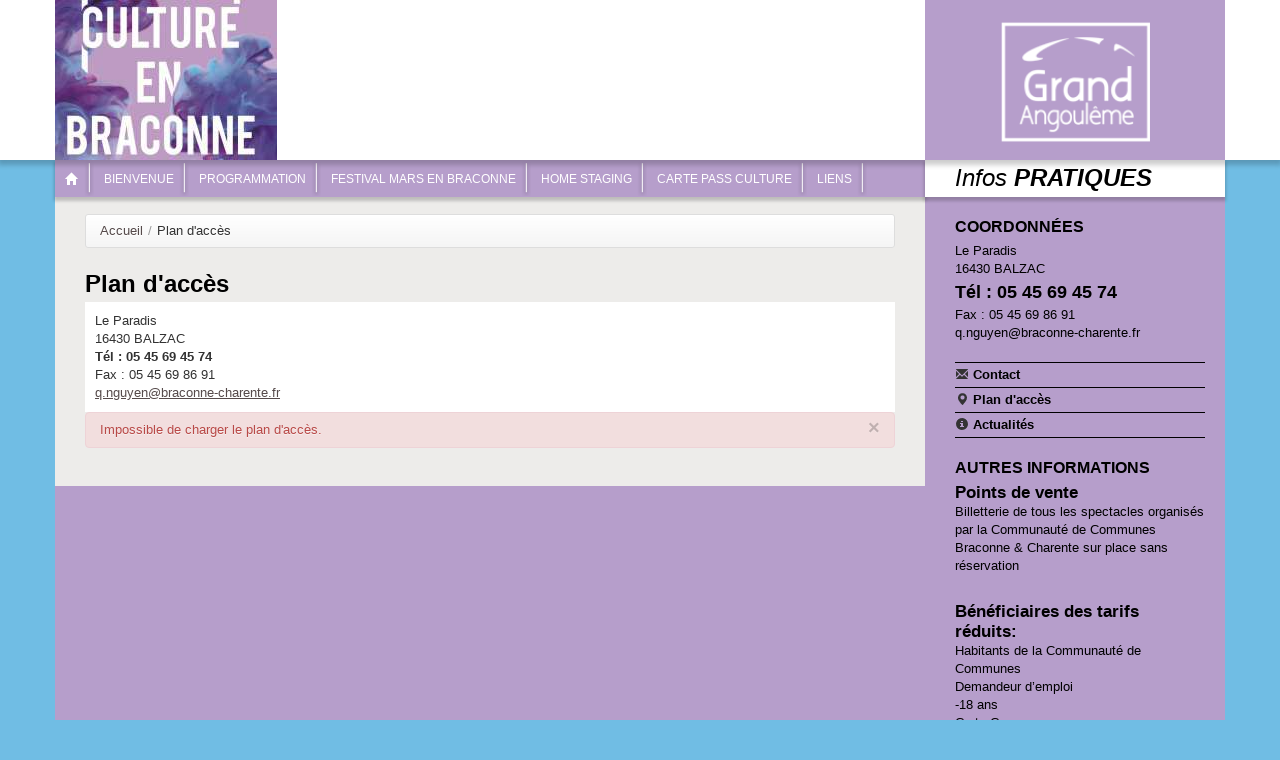

--- FILE ---
content_type: text/html; charset=utf-8
request_url: http://culture.ccbc.fr/plan-acces/
body_size: 3987
content:
<!DOCTYPE html>
<html lang="fr">
  <head>
    <title>Culture en Braconne & Charente
</title>
    <meta content="Site internet du service culturel de la Communauté de communes Braconne & Charente
" name="description">
    <meta http-equiv="Content-Type" content="text/html; charset=utf-8" />
        <link rel="shortcut icon" href="/favicon.ico" />
        <link rel="stylesheet" type="text/css" media="screen" href="/css/template1/compress_a8dde4af0c9b1b72be77a113e0deccfa.css" />
    <!-- Le traitement de la feuille de style css/template1/main.less ce fait dans le assetic filter,
     template1 est la valeur du champs code de la table mn_tempalte -->
        <link href="/personnal.css" media="screen" type="text/css" rel="stylesheet">
    <script type="text/javascript" src="/sfTwitterBootstrapPlugin/js/jquery-1.7.min.js"></script>
<script type="text/javascript" src="/sfTwitterBootstrapPlugin/js/jquery.tablesorter.min.js"></script>
<script type="text/javascript" src="/sfTwitterBootstrapPlugin/js/google-code-prettify/prettify.js"></script>
<script type="text/javascript" src="/sfTwitterBootstrapPlugin/bootstrap/js/bootstrap-dropdown.js"></script>
<script type="text/javascript" src="/sfTwitterBootstrapPlugin/bootstrap/js/bootstrap-tooltip.js"></script>
<script type="text/javascript" src="/sfTwitterBootstrapPlugin/bootstrap/js/bootstrap-scrollspy.js"></script>
<script type="text/javascript" src="/sfTwitterBootstrapPlugin/bootstrap/js/bootstrap-modal.js"></script>
<script type="text/javascript" src="/sfTwitterBootstrapPlugin/bootstrap/js/bootstrap-alert.js"></script>
<script type="text/javascript" src="/sfTwitterBootstrapPlugin/bootstrap/js/bootstrap-transition.js"></script>
<script type="text/javascript" src="/sfTwitterBootstrapPlugin/bootstrap/js/bootstrap-carousel.js"></script>
<script type="text/javascript" src="/sfTwitterBootstrapPlugin/js/application.js"></script>
<script type="text/javascript" src="/sfTwitterBootstrapPlugin/js/bootbox/bootbox.min.js"></script>
<script type="text/javascript" src="/sfTwitterBootstrapPlugin/js/jquery-ui-1.8.16.custom.min.js"></script>
<script type="text/javascript" src="/bootstrap/colorpicker/js/bootstrap-colorpicker.js"></script>
<script type="text/javascript" src="/js/modernizr.2-6-2.js"></script>
<script type="text/javascript" src="/js/common.js"></script>
    <meta name="viewport" content="width=device-width" />
    <!-- Le HTML5 shim, for IE6-8 support of HTML elements -->
    <!--[if lt IE 9]>
      <script src="http://html5shim.googlecode.com/svn/trunk/html5.js"></script>
    <![endif]-->
  </head>
  <body class="mns">

    <div class="header-row">
      <div class="container">
        <div class="row">
          <div class="span9">
            <header>
    <div class="on-top">
                        <h1>
                        <a href="/" title="Retour à la page d'accueil">
                
                                    <img src="/uploads/ss3i_mini_site_plugin/template_option/870-160/c8004144fe2e4e08933b862b7b2e8808.jpg"
                         alt="Culture en Braconne & Charente"/>
                
                            </a>
        
        </h1>
    </div>
</header>          </div>
          <div class="span3">
            <h2><a href="">Communauté de communes Braconne &amp; Charente</a></h2>
          </div>
        </div>
      </div>
    </div>

    <div class="container">

      <div class="row content-row">
        <div class="span9 wrapper">

          
<nav id="main-nav">
    <h2><a href="#">Navigation principale</a></h2>
  <ul class="nav">
    <li class="nav-header">Navigation principale</li>

          <li><a href="/"><i class="icon-home icon-white">&nbsp</i></a></li>
    
                <li>
                <a href="/page/bienvenue">
                    Bienvenue                </a>
                            </li>
                        <li>
                <a href="/page/programmation">
                    Programmation                </a>
                                    <ul>                                    <li>
                <a href="/page/spectacles">
                    Spectacles                </a>
                            </li>
                        <li>
                <a href="/page/expositions">
                    Expositions                </a>
                            </li>
                        <li>
                <a href="/page/jeune-public">
                    Jeune-public                </a>
                            </li>
                                </ul>                            </li>
                        <li>
                <a href="/page/festival-mars-en-braconne">
                    Festival Mars en Braconne                </a>
                            </li>
                        <li>
                <a href="/page/home-staging">
                    Home Staging                </a>
                            </li>
                        <li>
                <a href="/page/carte-pass-culture">
                    Carte Pass Culture                </a>
                            </li>
                        <li>
                <a href="/page/liens-3">
                    Liens                </a>
                                    <ul>                                    <li>
                <a href="/page/partenaires-1">
                    Partenaires                </a>
                            </li>
                        <li>
                <a href="/page/pratiquer-une-activite">
                    Pratiquer une activité                </a>
                            </li>
                        <li>
                <a href="/page/ils-sont-passes-chez-nous">
                    Ils sont passés chez nous                </a>
                            </li>
                                </ul>                            </li>
              </ul>
</nav>

          <div id="main">
            <div class="content ">

                              <div id="breadcrumb">
                  <h2>Fil d'ariane</h2>
                      <ul id="ariane" class="breadcrumb"><li><a href="/">Accueil</a></li><span class="divider">/</span><li class="active">Plan d'accès</li></ul>                    <hr/>
                </div>
              
              

  
  <h2>Plan d'accès</h2>

  <p id="address-map">
    Le Paradis
16430
BALZAC  </p>

  <div class="information-address">
    <p id="address">
      Le Paradis<br/>16430
BALZAC    </p>
    <p class="contact">
              <span class="phone">
                      <strong>Tél : 05 45 69 45 74</strong>
                                Fax : 05 45 69 86 91                  </span>
                    <a href="&#109;&#97;&#105;&#108;&#116;&#x6f;:&#x71;&#46;&#110;&#x67;&#117;&#121;&#101;&#110;&#64;&#98;r&#x61;&#99;&#x6f;&#110;&#110;&#101;&#45;&#x63;&#104;&#x61;&#114;&#x65;&#110;&#x74;&#101;&#x2e;f&#x72;">&#113;.&#110;&#x67;&#117;&#x79;e&#x6e;&#64;&#98;&#114;&#x61;&#99;&#x6f;&#x6e;n&#101;&#x2d;&#99;&#104;&#x61;&#x72;&#101;&#110;&#x74;&#101;.&#x66;r</a>          </p>
  </div>

  

              <div class="hr"><hr/></div>
            </div>
          </div>
        </div>

        <div class="span3 sub">
          <h2 class="sub-title">Infos <span>pratiques</span></h2>
          <div class="inside">
            <div class="coordonnees">
  <h3>coordonnées</h3>
  <p>
              <span class="address">Le Paradis</span>
              <br/><span class="post_code">16430</span>
              <span class="city">BALZAC</span>
              <span class="phone">
                  <strong>Tél : 05 45 69 45 74</strong>
                          Fax : 05 45 69 86 91              </span>
              <a href="m&#97;&#105;l&#x74;&#111;&#x3a;&#x71;&#46;&#110;&#103;&#117;&#121;&#x65;&#x6e;&#64;&#x62;&#x72;&#97;&#99;&#111;&#x6e;&#110;&#x65;&#45;&#x63;&#104;&#97;&#x72;&#101;&#x6e;&#x74;&#x65;&#x2e;&#x66;&#x72;">q&#46;&#x6e;&#103;&#x75;&#x79;&#x65;&#110;&#64;&#98;&#x72;a&#x63;o&#x6e;&#x6e;e&#x2d;&#x63;&#104;&#x61;&#114;&#x65;&#110;&#116;&#101;&#x2e;&#102;&#114;</a>          </p>
</div>

      <p class="contact"><a href="/contact/"><i class="icon-envelope icon-black">&nbsp</i> Contact</a></p>
  
            <p class="acces"><a href="/plan-acces/"><i class="icon-map-marker icon-black">&nbsp</i> Plan d'accès</a></p>
      
      <p class="news"><a href="/actualites/"><i class="icon-info-sign icon-black">&nbsp</i> Actualités</a></p>
              <div id="edito">
  <div class="entry-content">
    <h3>Autres informations</h3>

    
    <p><b><span style="font-size:13pt;">Points de vente<br /></span></b>Billetterie de tous les spectacles organisés par la Communauté de Communes
Braconne &amp; Charente sur place sans réservation<br /><br /></p>

<p><strong><span style="font-size:13pt;">Bénéficiaires des
tarifs réduits:</span></strong> <br />
Habitants de la Communauté de Communes<br />
Demandeur d’emploi<br />
-18 ans<br />
Carte Cezam<br /><br /><b><span style="font-size:13pt;">Newsletter :</span></b></p>

<p><span>Pour recevoir par
mail nos lettres d’informations, inscrivez-vous sur <a title="NEWSLETTER" href="http://www.braconne-charente.fr/inscription-aux-newsletters/?email=&amp;submit=OK">http://www.braconne-charente.fr/inscription-aux-newsletters/?email=&amp;submit=OK</a></span> </p>


  </div>

</div>
                      </div>
        </div>

      </div>

        <div class="row">
  <footer class="span12">
    <div class="inside">

      <div id="social_partage">
        <!-- AddThis Button BEGIN -->
        <div class="addthis_toolbox addthis_default_style addthis_32x32_style" id="partage">
          <a class="addthis_button_facebook" title="Partager sur Facebook"></a>
          <a class="addthis_button_twitter" title="Partager sur Twitter"></a>
          <a class="addthis_button_google_plusone_badge" title="Ajouter aux favoris Google"></a>
          <a class="addthis_button_linkedin" title="Partager sur Linkedin"></a>
          <a class="addthis_button_compact"></a>
        </div>
        <script type="text/javascript" src="http://s7.addthis.com/js/250/addthis_widget.js#pubid=xa-4e2432e17400c3c2"></script>
        <!-- AddThis Button END -->
      </div>

            <p class="links">
                  <a href="/plan-acces/">Plan d'accès</a>                <a href="/plan-du-site/">Plan du site</a>        <a href="/mentions-legales.html">Mentions légales</a>        <a class="last" href="/contact/">Nous contacter</a>      </p>
    </div>
    <p class="ss3i"><a href="http://www.2s3i.com" title="www.2s3i.com" target="_blank">©<span>2s3i.com</span></a></p>
  </footer>
</div>

  <script type="text/javascript">

    var _gaq = _gaq || [];
    _gaq.push(['_setAccount', 'UA-36084661-2']);
    _gaq.push(['_trackPageview']);

    (function() {
      var ga = document.createElement('script'); ga.type = 'text/javascript'; ga.async = true;
      ga.src = ('https:' == document.location.protocol ? 'https://ssl' : 'http://www') + '.google-analytics.com/ga.js';
      var s = document.getElementsByTagName('script')[0]; s.parentNode.insertBefore(ga, s);
    })();

  </script>

      </div>

                <script type="text/javascript" src="http://maps.googleapis.com/maps/api/js?sensor=true">
    </script>
    <script type="text/javascript">
      $(document).ready(function() {
        $('#main .content #address-map').hide();
                  var address = $('#main .content #address-map').html().replace("\n", " ");
          var geocoder = new google.maps.Geocoder();
          var centerPosition = '';
          geocoder.geocode( { 'address': address}, function(results, status) {
            if (status == google.maps.GeocoderStatus.OK) {
              $('#main .content .information-address').after('<div id="map_canvas"></div>');
              centerPosition = results[0].geometry.location;
              viewMap(centerPosition);
            } else {
              //alert("Geocode was not successful for the following reason: " + status);
              $('#main .content .information-address').after(
                '<div class="alert alert-error fade in">'+
                  '<a class="close" data-dismiss="alert" href="#">×</a>'+
                  'Impossible de charger le plan d\'accès.'+
                '</div>'
              );

              $('.alert').alert();
            }
          });
        
        function viewMap(center) {
          var myOptions = {
            center: center,
            zoom: 15,
            panControl: true,
            zoomControl: true,
            scaleControl: true,
            mapTypeId: google.maps.MapTypeId.ROADMAP
          };

          var map = new google.maps.Map(document.getElementById("map_canvas"),
              myOptions);

          var contentString =
              '<div id="content">'+
                '<h2 id="firstHeading" class="firstHeading">Culture en Braconne &amp; Charente</h2>'+
                '<div id="bodyContent">'+
                  '<p>                                                                                              <br/>16430                                                        <br/>BALZAC                                    </p>'+                                      '<p>                                          Tél : 05 45 69 45 74                                                                                       <br/>Fax :                                             05 45 69 86 91                                        </p>'+                                                        '<p><a href="mailto:q.nguyen@braconne-charente.fr">q.nguyen@braconne-charente.fr</a></p>'+
                                  '</div>'+
              '</div>';

          var infowindow = new google.maps.InfoWindow({
              content: contentString
          });

          var marker = new google.maps.Marker({
            map:map,
            animation: google.maps.Animation.DROP,
            position: centerPosition,
            title:"Culture en Braconne &amp; Charente"
          });

          google.maps.event.addListener(marker, 'click', function() {
            infowindow.open(map,marker);
          });
        }

      });
    </script>
  
    </div>
  </body>
</html>


--- FILE ---
content_type: text/css
request_url: http://culture.ccbc.fr/css/template1/compress_a8dde4af0c9b1b72be77a113e0deccfa.css
body_size: 35114
content:
article, aside, details, figcaption, figure, footer, header, hgroup, nav, section { display:block; }
audio, canvas, video {
  display:inline-block;
  *display:inline;
  *zoom:1;
}
audio:not([controls]) { display:none; }
html {
  font-size:100%;
  -webkit-text-size-adjust:100%;
  -ms-text-size-adjust:100%;
}
a:focus {
  outline:thin dotted #333333;
  outline:5px auto -webkit-focus-ring-color;
  outline-offset:-2px;
}
a:hover, a:active { outline:0; }
sub, sup {
  position:relative;
  font-size:75%;
  line-height:0;
  vertical-align:baseline;
}
sup { top:-0.5em; }
sub { bottom:-0.25em; }
img {
  max-width:100%;
  height:auto;
  border:0;
  -ms-interpolation-mode:bicubic;
}
button, input, select, textarea {
  margin:0;
  font-size:100%;
  vertical-align:middle;
}
button, input {
  *overflow:visible;
  line-height:normal;
}
button::-moz-focus-inner, input::-moz-focus-inner {
  padding:0;
  border:0;
}
button, input[type="button"], input[type="reset"], input[type="submit"] {
  cursor:pointer;
  -webkit-appearance:button;
}
input[type="search"] {
  -webkit-appearance:textfield;
  -webkit-box-sizing:content-box;
  -moz-box-sizing:content-box;
  box-sizing:content-box;
}
input[type="search"]::-webkit-search-decoration, input[type="search"]::-webkit-search-cancel-button { -webkit-appearance:none; }
textarea {
  overflow:auto;
  vertical-align:top;
}
.clearfix { *zoom:1; }
.clearfix:before, .clearfix:after {
  display:table;
  content:"";
}
.clearfix:after { clear:both; }
body {
  margin:0;
  font-family:Arial, sans-serif;
  font-size:13px;
  line-height:18px;
  color:#333333;
  background-color:#ffffff;
}
a {
  color:#0088cc;
  text-decoration:none;
}
a:hover {
  color:#0088cc;
  text-decoration:underline;
}
.row {
  margin-left:-20px;
  *zoom:1;
}
.row:before, .row:after {
  display:table;
  content:"";
}
.row:after { clear:both; }
[class*="span"] {
  float:left;
  margin-left:20px;
}
.span1 { width:60px; }
.span2 { width:140px; }
.span3 { width:220px; }
.span4 { width:300px; }
.span5 { width:380px; }
.span6 { width:460px; }
.span7 { width:540px; }
.span8 { width:620px; }
.span9 { width:700px; }
.span10 { width:780px; }
.span11 { width:860px; }
.span12, .container { width:940px; }
.offset1 { margin-left:100px; }
.offset2 { margin-left:180px; }
.offset3 { margin-left:260px; }
.offset4 { margin-left:340px; }
.offset5 { margin-left:420px; }
.offset6 { margin-left:500px; }
.offset7 { margin-left:580px; }
.offset8 { margin-left:660px; }
.offset9 { margin-left:740px; }
.offset10 { margin-left:820px; }
.offset11 { margin-left:900px; }
.row-fluid {
  width:100%;
  *zoom:1;
}
.row-fluid:before, .row-fluid:after {
  display:table;
  content:"";
}
.row-fluid:after { clear:both; }
.row-fluid > [class*="span"] {
  float:left;
  margin-left:2.127659574%;
}
.row-fluid > [class*="span"]:first-child { margin-left:0; }
.row-fluid > .span1 { width:6.382978723%; }
.row-fluid > .span2 { width:14.89361702%; }
.row-fluid > .span3 { width:23.404255317%; }
.row-fluid > .span4 { width:31.914893614%; }
.row-fluid > .span5 { width:40.425531911%; }
.row-fluid > .span6 { width:48.936170208%; }
.row-fluid > .span7 { width:57.446808505%; }
.row-fluid > .span8 { width:65.957446802%; }
.row-fluid > .span9 { width:74.468085099%; }
.row-fluid > .span10 { width:82.978723396%; }
.row-fluid > .span11 { width:91.489361693%; }
.row-fluid > .span12 { width:99.99999999%; }
.container {
  width:940px;
  margin-left:auto;
  margin-right:auto;
  *zoom:1;
}
.container:before, .container:after {
  display:table;
  content:"";
}
.container:after { clear:both; }
.container-fluid {
  padding-left:20px;
  padding-right:20px;
  *zoom:1;
}
.container-fluid:before, .container-fluid:after {
  display:table;
  content:"";
}
.container-fluid:after { clear:both; }
p {
  margin:0 0 9px;
  font-family:Arial, sans-serif;
  font-size:13px;
  line-height:18px;
}
p small {
  font-size:11px;
  color:#999999;
}
.lead {
  margin-bottom:18px;
  font-size:20px;
  font-weight:200;
  line-height:27px;
}
h1, h2, h3, h4, h5, h6 {
  margin:0;
  font-weight:bold;
  color:#333333;
  text-rendering:optimizelegibility;
}
h1 small, h2 small, h3 small, h4 small, h5 small, h6 small {
  font-weight:normal;
  color:#999999;
}
h1 {
  font-size:30px;
  line-height:36px;
}
h1 small { font-size:18px; }
h2 {
  font-size:24px;
  line-height:36px;
}
h2 small { font-size:18px; }
h3 {
  line-height:27px;
  font-size:18px;
}
h3 small { font-size:14px; }
h4, h5, h6 { line-height:18px; }
h4 { font-size:14px; }
h4 small { font-size:12px; }
h5 { font-size:12px; }
h6 {
  font-size:11px;
  color:#999999;
  text-transform:uppercase;
}
.page-header {
  padding-bottom:17px;
  margin:18px 0;
  border-bottom:1px solid #eeeeee;
}
.page-header h1 { line-height:1; }
ul, ol {
  padding:0;
  margin:0 0 9px 25px;
}
ul ul, ul ol, ol ol, ol ul { margin-bottom:0; }
ul { list-style:disc; }
ol { list-style:decimal; }
li { line-height:18px; }
ul.unstyled, ol.unstyled {
  margin-left:0;
  list-style:none;
}
dl { margin-bottom:18px; }
dt, dd { line-height:18px; }
dt { font-weight:bold; }
dd { margin-left:9px; }
hr {
  margin:18px 0;
  border:0;
  border-top:1px solid #eeeeee;
  border-bottom:1px solid #ffffff;
}
strong { font-weight:bold; }
em { font-style:italic; }
.muted { color:#999999; }
abbr {
  font-size:90%;
  text-transform:uppercase;
  border-bottom:1px dotted #dddddd;
  cursor:help;
}
blockquote {
  padding:0 0 0 15px;
  margin:0 0 18px;
  border-left:5px solid #eeeeee;
}
blockquote p {
  margin-bottom:0;
  font-size:16px;
  font-weight:300;
  line-height:22.5px;
}
blockquote small {
  display:block;
  line-height:18px;
  color:#999999;
}
blockquote small:before { content:'\2014 \00A0'; }
blockquote.pull-right {
  float:right;
  padding-left:0;
  padding-right:15px;
  border-left:0;
  border-right:5px solid #eeeeee;
}
blockquote.pull-right p, blockquote.pull-right small { text-align:right; }
q:before, q:after, blockquote:before, blockquote:after { content:""; }
address {
  display:block;
  margin-bottom:18px;
  line-height:18px;
  font-style:normal;
}
small { font-size:100%; }
cite { font-style:normal; }
code, pre {
  padding:0 3px 2px;
  font-family:Menlo, Monaco, "Courier New", monospace;
  font-size:12px;
  color:#333333;
  -webkit-border-radius:3px;
  -moz-border-radius:3px;
  border-radius:3px;
}
code {
  padding:3px 4px;
  color:#dd1144;
  background-color:#f7f7f9;
  border:1px solid #e1e1e8;
}
pre {
  display:block;
  padding:8.5px;
  margin:0 0 9px;
  font-size:12px;
  line-height:18px;
  background-color:#f5f5f5;
  border:1px solid #cccccc;
  border:1px solid rgba(0,0,0,0.15);
  -webkit-border-radius:4px;
  -moz-border-radius:4px;
  border-radius:4px;
  white-space:pre;
  white-space:pre-wrap;
  word-break:break-all;
  word-wrap:break-word;
}
pre.prettyprint { margin-bottom:18px; }
pre code {
  padding:0;
  color:inherit;
  background-color:transparent;
  border:0;
}
.pre-scrollable {
  max-height:340px;
  overflow-y:scroll;
}
form { margin:0 0 18px; }
fieldset {
  padding:0;
  margin:0;
  border:0;
}
legend {
  display:block;
  width:100%;
  padding:0;
  margin-bottom:27px;
  font-size:19.5px;
  line-height:36px;
  color:#333333;
  border:0;
  border-bottom:1px solid #eeeeee;
}
legend small {
  font-size:13.5px;
  color:#999999;
}
label, input, button, select, textarea {
  font-size:13px;
  font-weight:normal;
  line-height:18px;
}
input, button, select, textarea { font-family:"Helvetica Neue", Helvetica, Arial, sans-serif; }
label {
  display:block;
  margin-bottom:5px;
  color:#333333;
}
input, textarea, select, .uneditable-input {
  display:inline-block;
  width:210px;
  height:18px;
  padding:4px;
  margin-bottom:9px;
  font-size:13px;
  line-height:18px;
  color:#555555;
  border:1px solid #cccccc;
  -webkit-border-radius:3px;
  -moz-border-radius:3px;
  border-radius:3px;
}
.uneditable-textarea {
  width:auto;
  height:auto;
}
label input, label textarea, label select { display:block; }
input[type="image"], input[type="checkbox"], input[type="radio"] {
  width:auto;
  height:auto;
  padding:0;
  margin:3px 0;
  *margin-top:0;
  line-height:normal;
  cursor:pointer;
  -webkit-border-radius:0;
  -moz-border-radius:0;
  border-radius:0;
  border:0 \9;
}
input[type="image"] { border:0; }
input[type="file"] {
  width:auto;
  padding:initial;
  line-height:initial;
  border:initial;
  background-color:#ffffff;
  background-color:initial;
  -webkit-box-shadow:none;
  -moz-box-shadow:none;
  box-shadow:none;
}
input[type="button"], input[type="reset"], input[type="submit"] {
  width:auto;
  height:auto;
}
select, input[type="file"] {
  height:28px;
  *margin-top:4px;
  line-height:28px;
}
input[type="file"] { line-height:18px \9; }
select {
  width:220px;
  background-color:#ffffff;
}
select[multiple], select[size] { height:auto; }
input[type="image"] {
  -webkit-box-shadow:none;
  -moz-box-shadow:none;
  box-shadow:none;
}
textarea { height:auto; }
input[type="hidden"] { display:none; }
.radio, .checkbox { padding-left:18px; }
.radio input[type="radio"], .checkbox input[type="checkbox"] {
  float:left;
  margin-left:-18px;
}
.controls > .radio:first-child, .controls > .checkbox:first-child { padding-top:5px; }
.radio.inline, .checkbox.inline {
  display:inline-block;
  padding-top:5px;
  margin-bottom:0;
  vertical-align:middle;
}
.radio.inline + .radio.inline, .checkbox.inline + .checkbox.inline { margin-left:10px; }
input, textarea {
  -webkit-box-shadow:inset 0 1px 1px rgba(0,0,0,0.075);
  -moz-box-shadow:inset 0 1px 1px rgba(0,0,0,0.075);
  box-shadow:inset 0 1px 1px rgba(0,0,0,0.075);
  -webkit-transition:border linear .2s, box-shadow linear .2s;
  -moz-transition:border linear .2s, box-shadow linear .2s;
  -ms-transition:border linear .2s, box-shadow linear .2s;
  -o-transition:border linear .2s, box-shadow linear .2s;
  transition:border linear .2s, box-shadow linear .2s;
}
input:focus, textarea:focus {
  border-color:rgba(82,168,236,0.8);
  -webkit-box-shadow:inset 0 1px 1px rgba(0,0,0,0.075), 0 0 8px rgba(82,168,236,0.6);
  -moz-box-shadow:inset 0 1px 1px rgba(0,0,0,0.075), 0 0 8px rgba(82,168,236,0.6);
  box-shadow:inset 0 1px 1px rgba(0,0,0,0.075), 0 0 8px rgba(82,168,236,0.6);
  outline:0;
  outline:thin dotted \9;
}
input[type="file"]:focus, input[type="radio"]:focus, input[type="checkbox"]:focus, select:focus {
  -webkit-box-shadow:none;
  -moz-box-shadow:none;
  box-shadow:none;
  outline:thin dotted #333333;
  outline:5px auto -webkit-focus-ring-color;
  outline-offset:-2px;
}
.input-mini { width:60px; }
.input-small { width:90px; }
.input-medium { width:150px; }
.input-large { width:210px; }
.input-xlarge { width:270px; }
.input-xxlarge { width:530px; }
input[class*="span"], select[class*="span"], textarea[class*="span"], .uneditable-input {
  float:none;
  margin-left:0;
}
input.span1, textarea.span1, .uneditable-input.span1 { width:50px; }
input.span2, textarea.span2, .uneditable-input.span2 { width:130px; }
input.span3, textarea.span3, .uneditable-input.span3 { width:210px; }
input.span4, textarea.span4, .uneditable-input.span4 { width:290px; }
input.span5, textarea.span5, .uneditable-input.span5 { width:370px; }
input.span6, textarea.span6, .uneditable-input.span6 { width:450px; }
input.span7, textarea.span7, .uneditable-input.span7 { width:530px; }
input.span8, textarea.span8, .uneditable-input.span8 { width:610px; }
input.span9, textarea.span9, .uneditable-input.span9 { width:690px; }
input.span10, textarea.span10, .uneditable-input.span10 { width:770px; }
input.span11, textarea.span11, .uneditable-input.span11 { width:850px; }
input.span12, textarea.span12, .uneditable-input.span12 { width:930px; }
input[disabled], select[disabled], textarea[disabled], input[readonly], select[readonly], textarea[readonly] {
  background-color:#f5f5f5;
  border-color:#dddddd;
  cursor:not-allowed;
}
.control-group.warning > label, .control-group.warning .help-block, .control-group.warning .help-inline { color:#c09853; }
.control-group.warning input, .control-group.warning select, .control-group.warning textarea {
  color:#c09853;
  border-color:#c09853;
}
.control-group.warning input:focus, .control-group.warning select:focus, .control-group.warning textarea:focus {
  border-color:#a47e3c;
  -webkit-box-shadow:0 0 6px #dbc59e;
  -moz-box-shadow:0 0 6px #dbc59e;
  box-shadow:0 0 6px #dbc59e;
}
.control-group.warning .input-prepend .add-on, .control-group.warning .input-append .add-on {
  color:#c09853;
  background-color:#fcf8e3;
  border-color:#c09853;
}
.control-group.error > label, .control-group.error .help-block, .control-group.error .help-inline { color:#b94a48; }
.control-group.error input, .control-group.error select, .control-group.error textarea {
  color:#b94a48;
  border-color:#b94a48;
}
.control-group.error input:focus, .control-group.error select:focus, .control-group.error textarea:focus {
  border-color:#953b39;
  -webkit-box-shadow:0 0 6px #d59392;
  -moz-box-shadow:0 0 6px #d59392;
  box-shadow:0 0 6px #d59392;
}
.control-group.error .input-prepend .add-on, .control-group.error .input-append .add-on {
  color:#b94a48;
  background-color:#f2dede;
  border-color:#b94a48;
}
.control-group.success > label, .control-group.success .help-block, .control-group.success .help-inline { color:#468847; }
.control-group.success input, .control-group.success select, .control-group.success textarea {
  color:#468847;
  border-color:#468847;
}
.control-group.success input:focus, .control-group.success select:focus, .control-group.success textarea:focus {
  border-color:#356635;
  -webkit-box-shadow:0 0 6px #7aba7b;
  -moz-box-shadow:0 0 6px #7aba7b;
  box-shadow:0 0 6px #7aba7b;
}
.control-group.success .input-prepend .add-on, .control-group.success .input-append .add-on {
  color:#468847;
  background-color:#dff0d8;
  border-color:#468847;
}
input:focus:required:invalid, textarea:focus:required:invalid, select:focus:required:invalid {
  color:#b94a48;
  border-color:#ee5f5b;
}
input:focus:required:invalid:focus, textarea:focus:required:invalid:focus, select:focus:required:invalid:focus {
  border-color:#e9322d;
  -webkit-box-shadow:0 0 6px #f8b9b7;
  -moz-box-shadow:0 0 6px #f8b9b7;
  box-shadow:0 0 6px #f8b9b7;
}
.form-actions {
  padding:17px 20px 18px;
  margin-top:18px;
  margin-bottom:18px;
  background-color:#f5f5f5;
  border-top:1px solid #dddddd;
}
.uneditable-input {
  display:block;
  background-color:#ffffff;
  border-color:#eeeeee;
  -webkit-box-shadow:inset 0 1px 2px rgba(0,0,0,0.025);
  -moz-box-shadow:inset 0 1px 2px rgba(0,0,0,0.025);
  box-shadow:inset 0 1px 2px rgba(0,0,0,0.025);
  cursor:not-allowed;
}
:-moz-placeholder { color:#999999; }
::-webkit-input-placeholder { color:#999999; }
.help-block {
  display:block;
  margin-top:5px;
  margin-bottom:0;
  color:#999999;
}
.help-inline {
  display:inline-block;
  *display:inline;
  *zoom:1;
  margin-bottom:9px;
  vertical-align:middle;
  padding-left:5px;
}
.input-prepend, .input-append {
  margin-bottom:5px;
  *zoom:1;
}
.input-prepend:before, .input-prepend:after, .input-append:before, .input-append:after {
  display:table;
  content:"";
}
.input-prepend:after, .input-append:after { clear:both; }
.input-prepend input, .input-prepend .uneditable-input, .input-append input, .input-append .uneditable-input {
  -webkit-border-radius:0 3px 3px 0;
  -moz-border-radius:0 3px 3px 0;
  border-radius:0 3px 3px 0;
}
.input-prepend input:focus, .input-prepend .uneditable-input:focus, .input-append input:focus, .input-append .uneditable-input:focus {
  position:relative;
  z-index:2;
}
.input-prepend .uneditable-input, .input-append .uneditable-input { border-left-color:#cccccc; }
.input-prepend .add-on, .input-append .add-on {
  float:left;
  display:block;
  width:auto;
  min-width:16px;
  height:18px;
  margin-right:-1px;
  padding:4px 5px;
  font-weight:normal;
  line-height:18px;
  color:#999999;
  text-align:center;
  text-shadow:0 1px 0 #ffffff;
  background-color:#f5f5f5;
  border:1px solid #cccccc;
  -webkit-border-radius:3px 0 0 3px;
  -moz-border-radius:3px 0 0 3px;
  border-radius:3px 0 0 3px;
}
.input-prepend .active, .input-append .active {
  background-color:#a9dba9;
  border-color:#46a546;
}
.input-prepend .add-on { *margin-top:1px; }
.input-append input, .input-append .uneditable-input {
  float:left;
  -webkit-border-radius:3px 0 0 3px;
  -moz-border-radius:3px 0 0 3px;
  border-radius:3px 0 0 3px;
}
.input-append .uneditable-input {
  border-left-color:#eeeeee;
  border-right-color:#cccccc;
}
.input-append .add-on {
  margin-right:0;
  margin-left:-1px;
  -webkit-border-radius:0 3px 3px 0;
  -moz-border-radius:0 3px 3px 0;
  border-radius:0 3px 3px 0;
}
.input-append input:first-child { *margin-left:-160px; }
.input-append input:first-child+.add-on { *margin-left:-21px; }
.search-query {
  padding-left:14px;
  padding-right:14px;
  margin-bottom:0;
  -webkit-border-radius:14px;
  -moz-border-radius:14px;
  border-radius:14px;
}
.form-search input, .form-search textarea, .form-search select, .form-search .help-inline, .form-search .uneditable-input, .form-inline input, .form-inline textarea, .form-inline select, .form-inline .help-inline, .form-inline .uneditable-input, .form-horizontal input, .form-horizontal textarea, .form-horizontal select, .form-horizontal .help-inline, .form-horizontal .uneditable-input {
  display:inline-block;
  margin-bottom:0;
}
.form-search .hide, .form-inline .hide, .form-horizontal .hide { display:none; }
.form-search label, .form-inline label, .form-search .input-append, .form-inline .input-append, .form-search .input-prepend, .form-inline .input-prepend { display:inline-block; }
.form-search .input-append .add-on, .form-inline .input-prepend .add-on, .form-search .input-append .add-on, .form-inline .input-prepend .add-on { vertical-align:middle; }
.form-search .radio, .form-inline .radio, .form-search .checkbox, .form-inline .checkbox {
  margin-bottom:0;
  vertical-align:middle;
}
.control-group { margin-bottom:9px; }
legend + .control-group {
  margin-top:18px;
  -webkit-margin-top-collapse:separate;
}
.form-horizontal .control-group {
  margin-bottom:18px;
  *zoom:1;
}
.form-horizontal .control-group:before, .form-horizontal .control-group:after {
  display:table;
  content:"";
}
.form-horizontal .control-group:after { clear:both; }
.form-horizontal .control-label {
  float:left;
  width:140px;
  padding-top:5px;
  text-align:right;
}
.form-horizontal .controls { margin-left:160px; }
.form-horizontal .form-actions { padding-left:160px; }
table {
  max-width:100%;
  border-collapse:collapse;
  border-spacing:0;
}
.table {
  width:100%;
  margin-bottom:18px;
}
.table th, .table td {
  padding:8px;
  line-height:18px;
  text-align:left;
  vertical-align:top;
  border-top:1px solid #dddddd;
}
.table th { font-weight:bold; }
.table thead th { vertical-align:bottom; }
.table thead:first-child tr th, .table thead:first-child tr td { border-top:0; }
.table tbody + tbody { border-top:2px solid #dddddd; }
.table-condensed th, .table-condensed td { padding:4px 5px; }
.table-bordered {
  border:1px solid #dddddd;
  border-collapse:separate;
  *border-collapse:collapsed;
  -webkit-border-radius:4px;
  -moz-border-radius:4px;
  border-radius:4px;
}
.table-bordered th + th, .table-bordered td + td, .table-bordered th + td, .table-bordered td + th { border-left:1px solid #dddddd; }
.table-bordered thead:first-child tr:first-child th, .table-bordered tbody:first-child tr:first-child th, .table-bordered tbody:first-child tr:first-child td { border-top:0; }
.table-bordered thead:first-child tr:first-child th:first-child, .table-bordered tbody:first-child tr:first-child td:first-child {
  -webkit-border-radius:4px 0 0 0;
  -moz-border-radius:4px 0 0 0;
  border-radius:4px 0 0 0;
}
.table-bordered thead:first-child tr:first-child th:last-child, .table-bordered tbody:first-child tr:first-child td:last-child {
  -webkit-border-radius:0 4px 0 0;
  -moz-border-radius:0 4px 0 0;
  border-radius:0 4px 0 0;
}
.table-bordered thead:last-child tr:last-child th:first-child, .table-bordered tbody:last-child tr:last-child td:first-child {
  -webkit-border-radius:0 0 0 4px;
  -moz-border-radius:0 0 0 4px;
  border-radius:0 0 0 4px;
}
.table-bordered thead:last-child tr:last-child th:last-child, .table-bordered tbody:last-child tr:last-child td:last-child {
  -webkit-border-radius:0 0 4px 0;
  -moz-border-radius:0 0 4px 0;
  border-radius:0 0 4px 0;
}
.table-striped tbody tr:nth-child(odd) td, .table-striped tbody tr:nth-child(odd) th { background-color:#f9f9f9; }
.table tbody tr:hover td, .table tbody tr:hover th { background-color:#f5f5f5; }
table .span1 {
  float:none;
  width:44px;
  margin-left:0;
}
table .span2 {
  float:none;
  width:124px;
  margin-left:0;
}
table .span3 {
  float:none;
  width:204px;
  margin-left:0;
}
table .span4 {
  float:none;
  width:284px;
  margin-left:0;
}
table .span5 {
  float:none;
  width:364px;
  margin-left:0;
}
table .span6 {
  float:none;
  width:444px;
  margin-left:0;
}
table .span7 {
  float:none;
  width:524px;
  margin-left:0;
}
table .span8 {
  float:none;
  width:604px;
  margin-left:0;
}
table .span9 {
  float:none;
  width:684px;
  margin-left:0;
}
table .span10 {
  float:none;
  width:764px;
  margin-left:0;
}
table .span11 {
  float:none;
  width:844px;
  margin-left:0;
}
table .span12 {
  float:none;
  width:924px;
  margin-left:0;
}
[class^="icon-"], [class*=" icon-"] {
  display:inline-block;
  width:14px;
  height:14px;
  line-height:14px;
  vertical-align:text-top;
  background-image:url("img/glyphicons-halflings.png");
  background-position:14px 14px;
  background-repeat:no-repeat;
  *margin-right:.3em;
}
[class^="icon-"]:last-child, [class*=" icon-"]:last-child { *margin-left:0; }
.icon-white { background-image:url("img/glyphicons-halflings-white.png"); }
.icon-glass { background-position:0 0; }
.icon-music { background-position:-24px 0; }
.icon-search { background-position:-48px 0; }
.icon-envelope { background-position:-72px 0; }
.icon-heart { background-position:-96px 0; }
.icon-star { background-position:-120px 0; }
.icon-star-empty { background-position:-144px 0; }
.icon-user { background-position:-168px 0; }
.icon-film { background-position:-192px 0; }
.icon-th-large { background-position:-216px 0; }
.icon-th { background-position:-240px 0; }
.icon-th-list { background-position:-264px 0; }
.icon-ok { background-position:-288px 0; }
.icon-remove { background-position:-312px 0; }
.icon-zoom-in { background-position:-336px 0; }
.icon-zoom-out { background-position:-360px 0; }
.icon-off { background-position:-384px 0; }
.icon-signal { background-position:-408px 0; }
.icon-cog { background-position:-432px 0; }
.icon-trash { background-position:-456px 0; }
.icon-home { background-position:0 -24px; }
.icon-file { background-position:-24px -24px; }
.icon-time { background-position:-48px -24px; }
.icon-road { background-position:-72px -24px; }
.icon-download-alt { background-position:-96px -24px; }
.icon-download { background-position:-120px -24px; }
.icon-upload { background-position:-144px -24px; }
.icon-inbox { background-position:-168px -24px; }
.icon-play-circle { background-position:-192px -24px; }
.icon-repeat { background-position:-216px -24px; }
.icon-refresh { background-position:-240px -24px; }
.icon-list-alt { background-position:-264px -24px; }
.icon-lock { background-position:-287px -24px; }
.icon-flag { background-position:-312px -24px; }
.icon-headphones { background-position:-336px -24px; }
.icon-volume-off { background-position:-360px -24px; }
.icon-volume-down { background-position:-384px -24px; }
.icon-volume-up { background-position:-408px -24px; }
.icon-qrcode { background-position:-432px -24px; }
.icon-barcode { background-position:-456px -24px; }
.icon-tag { background-position:0 -48px; }
.icon-tags { background-position:-25px -48px; }
.icon-book { background-position:-48px -48px; }
.icon-bookmark { background-position:-72px -48px; }
.icon-print { background-position:-96px -48px; }
.icon-camera { background-position:-120px -48px; }
.icon-font { background-position:-144px -48px; }
.icon-bold { background-position:-167px -48px; }
.icon-italic { background-position:-192px -48px; }
.icon-text-height { background-position:-216px -48px; }
.icon-text-width { background-position:-240px -48px; }
.icon-align-left { background-position:-264px -48px; }
.icon-align-center { background-position:-288px -48px; }
.icon-align-right { background-position:-312px -48px; }
.icon-align-justify { background-position:-336px -48px; }
.icon-list { background-position:-360px -48px; }
.icon-indent-left { background-position:-384px -48px; }
.icon-indent-right { background-position:-408px -48px; }
.icon-facetime-video { background-position:-432px -48px; }
.icon-picture { background-position:-456px -48px; }
.icon-pencil { background-position:0 -72px; }
.icon-map-marker { background-position:-24px -72px; }
.icon-adjust { background-position:-48px -72px; }
.icon-tint { background-position:-72px -72px; }
.icon-edit { background-position:-96px -72px; }
.icon-share { background-position:-120px -72px; }
.icon-check { background-position:-144px -72px; }
.icon-move { background-position:-168px -72px; }
.icon-step-backward { background-position:-192px -72px; }
.icon-fast-backward { background-position:-216px -72px; }
.icon-backward { background-position:-240px -72px; }
.icon-play { background-position:-264px -72px; }
.icon-pause { background-position:-288px -72px; }
.icon-stop { background-position:-312px -72px; }
.icon-forward { background-position:-336px -72px; }
.icon-fast-forward { background-position:-360px -72px; }
.icon-step-forward { background-position:-384px -72px; }
.icon-eject { background-position:-408px -72px; }
.icon-chevron-left { background-position:-432px -72px; }
.icon-chevron-right { background-position:-456px -72px; }
.icon-plus-sign { background-position:0 -96px; }
.icon-minus-sign { background-position:-24px -96px; }
.icon-remove-sign { background-position:-48px -96px; }
.icon-ok-sign { background-position:-72px -96px; }
.icon-question-sign { background-position:-96px -96px; }
.icon-info-sign { background-position:-120px -96px; }
.icon-screenshot { background-position:-144px -96px; }
.icon-remove-circle { background-position:-168px -96px; }
.icon-ok-circle { background-position:-192px -96px; }
.icon-ban-circle { background-position:-216px -96px; }
.icon-arrow-left { background-position:-240px -96px; }
.icon-arrow-right { background-position:-264px -96px; }
.icon-arrow-up { background-position:-289px -96px; }
.icon-arrow-down { background-position:-312px -96px; }
.icon-share-alt { background-position:-336px -96px; }
.icon-resize-full { background-position:-360px -96px; }
.icon-resize-small { background-position:-384px -96px; }
.icon-plus { background-position:-408px -96px; }
.icon-minus { background-position:-433px -96px; }
.icon-asterisk { background-position:-456px -96px; }
.icon-exclamation-sign { background-position:0 -120px; }
.icon-gift { background-position:-24px -120px; }
.icon-leaf { background-position:-48px -120px; }
.icon-fire { background-position:-72px -120px; }
.icon-eye-open { background-position:-96px -120px; }
.icon-eye-close { background-position:-120px -120px; }
.icon-warning-sign { background-position:-144px -120px; }
.icon-plane { background-position:-168px -120px; }
.icon-calendar { background-position:-192px -120px; }
.icon-random { background-position:-216px -120px; }
.icon-comment { background-position:-240px -120px; }
.icon-magnet { background-position:-264px -120px; }
.icon-chevron-up { background-position:-288px -120px; }
.icon-chevron-down { background-position:-313px -119px; }
.icon-retweet { background-position:-336px -120px; }
.icon-shopping-cart { background-position:-360px -120px; }
.icon-folder-close { background-position:-384px -120px; }
.icon-folder-open { background-position:-408px -120px; }
.icon-resize-vertical { background-position:-432px -119px; }
.icon-resize-horizontal { background-position:-456px -118px; }
.dropdown { position:relative; }
.dropdown-toggle { *margin-bottom:-3px; }
.dropdown-toggle:active, .open .dropdown-toggle { outline:0; }
.caret {
  display:inline-block;
  width:0;
  height:0;
  text-indent:-99999px;
  *text-indent:0;
  vertical-align:top;
  border-left:4px solid transparent;
  border-right:4px solid transparent;
  border-top:4px solid #000000;
  opacity:0.3;
  filter:alpha(opacity=30);
  content:"\2193";
}
.dropdown .caret {
  margin-top:8px;
  margin-left:2px;
}
.dropdown:hover .caret, .open.dropdown .caret {
  opacity:1;
  filter:alpha(opacity=100);
}
.dropdown-menu {
  position:absolute;
  top:100%;
  left:0;
  z-index:1000;
  float:left;
  display:none;
  min-width:160px;
  _width:160px;
  padding:4px 0;
  margin:0;
  list-style:none;
  background-color:#ffffff;
  border-color:#cccccc;
  border-color:rgba(0,0,0,0.2);
  border-style:solid;
  border-width:1px;
  -webkit-border-radius:0 0 5px 5px;
  -moz-border-radius:0 0 5px 5px;
  border-radius:0 0 5px 5px;
  -webkit-box-shadow:0 5px 10px rgba(0,0,0,0.2);
  -moz-box-shadow:0 5px 10px rgba(0,0,0,0.2);
  box-shadow:0 5px 10px rgba(0,0,0,0.2);
  -webkit-background-clip:padding-box;
  -moz-background-clip:padding;
  background-clip:padding-box;
  *border-right-width:2px;
  *border-bottom-width:2px;
}
.dropdown-menu.bottom-up {
  top:auto;
  bottom:100%;
  margin-bottom:2px;
}
.dropdown-menu .divider {
  height:1px;
  margin:5px 1px;
  overflow:hidden;
  background-color:#e5e5e5;
  border-bottom:1px solid #ffffff;
  *width:100%;
  *margin:-5px 0 5px;
}
.dropdown-menu a {
  display:block;
  padding:3px 15px;
  clear:both;
  font-weight:normal;
  line-height:18px;
  color:#555555;
  white-space:nowrap;
}
.dropdown-menu li > a:hover, .dropdown-menu .active > a, .dropdown-menu .active > a:hover {
  color:#ffffff;
  text-decoration:none;
  background-color:#0088cc;
}
.dropdown.open { *z-index:1000; }
.dropdown.open .dropdown-toggle {
  color:#ffffff;
  background:#cccccc;
  background:rgba(0,0,0,0.3);
}
.dropdown.open .dropdown-menu { display:block; }
.typeahead {
  margin-top:2px;
  -webkit-border-radius:4px;
  -moz-border-radius:4px;
  border-radius:4px;
}
.well {
  min-height:20px;
  padding:19px;
  margin-bottom:20px;
  background-color:#f5f5f5;
  border:1px solid #eeeeee;
  border:1px solid rgba(0,0,0,0.05);
  -webkit-border-radius:4px;
  -moz-border-radius:4px;
  border-radius:4px;
  -webkit-box-shadow:inset 0 1px 1px rgba(0,0,0,0.05);
  -moz-box-shadow:inset 0 1px 1px rgba(0,0,0,0.05);
  box-shadow:inset 0 1px 1px rgba(0,0,0,0.05);
}
.well blockquote {
  border-color:#dddddd;
  border-color:rgba(0,0,0,0.15);
}
.fade {
  -webkit-transition:opacity .15s linear;
  -moz-transition:opacity .15s linear;
  -ms-transition:opacity .15s linear;
  -o-transition:opacity .15s linear;
  transition:opacity .15s linear;
  opacity:0;
}
.fade.in { opacity:1; }
.collapse {
  -webkit-transition:height .35s ease;
  -moz-transition:height .35s ease;
  -ms-transition:height .35s ease;
  -o-transition:height .35s ease;
  transition:height .35s ease;
  position:relative;
  overflow:hidden;
  height:0;
}
.collapse.in { height:auto; }
.close {
  float:right;
  font-size:20px;
  font-weight:bold;
  line-height:18px;
  color:#000000;
  text-shadow:0 1px 0 #ffffff;
  opacity:0.2;
  filter:alpha(opacity=20);
}
.close:hover {
  color:#000000;
  text-decoration:none;
  opacity:0.4;
  filter:alpha(opacity=40);
  cursor:pointer;
}
.btn {
  display:inline-block;
  padding:4px 10px 4px;
  margin-bottom:0;
  font-size:13px;
  line-height:18px;
  color:#333333;
  text-align:center;
  text-shadow:0 1px 1px rgba(255,255,255,0.75);
  vertical-align:middle;
  background-color:#f5f5f5;
  background-image:-moz-linear-gradient(top,#ffffff,#e6e6e6);
  background-image:-ms-linear-gradient(top,#ffffff,#e6e6e6);
  background-image:-webkit-gradient(linear,0 0,0 100%,from(#ffffff),to(#e6e6e6));
  background-image:-webkit-linear-gradient(top,#ffffff,#e6e6e6);
  background-image:-o-linear-gradient(top,#ffffff,#e6e6e6);
  background-image:linear-gradient(top,#ffffff,#e6e6e6);
  background-repeat:repeat-x;
  filter:progid:DXImageTransform.Microsoft.gradient(startColorstr='#ffffff', endColorstr='#e6e6e6', GradientType=0);
  border-color:#e6e6e6 #e6e6e6 #bfbfbf;
  border-color:rgba(0,0,0,0.1) rgba(0,0,0,0.1) rgba(0,0,0,0.25);
  filter:progid:DXImageTransform.Microsoft.gradient(enabled = false);
  border:1px solid #cccccc;
  border-bottom-color:#bbbbbb;
  -webkit-border-radius:4px;
  -moz-border-radius:4px;
  border-radius:4px;
  -webkit-box-shadow:inset 0 1px 0 rgba(255,255,255,0.2), 0 1px 2px rgba(0,0,0,0.05);
  -moz-box-shadow:inset 0 1px 0 rgba(255,255,255,0.2), 0 1px 2px rgba(0,0,0,0.05);
  box-shadow:inset 0 1px 0 rgba(255,255,255,0.2), 0 1px 2px rgba(0,0,0,0.05);
  cursor:pointer;
  filter:progid:DXImageTransform.Microsoft.gradient(enabled = false);
  *margin-left:.3em;
}
.btn:hover, .btn:active, .btn.active, .btn.disabled, .btn[disabled] { background-color:#e6e6e6; }
.btn:active, .btn.active { background-color:#cccccc \9; }
.btn:first-child { *margin-left:0; }
.btn:hover {
  color:#333333;
  text-decoration:none;
  background-color:#e6e6e6;
  background-position:0 -15px;
  -webkit-transition:background-position .1s linear;
  -moz-transition:background-position .1s linear;
  -ms-transition:background-position .1s linear;
  -o-transition:background-position .1s linear;
  transition:background-position .1s linear;
}
.btn:focus {
  outline:thin dotted #333333;
  outline:5px auto -webkit-focus-ring-color;
  outline-offset:-2px;
}
.btn.active, .btn:active {
  background-image:none;
  -webkit-box-shadow:inset 0 2px 4px rgba(0,0,0,0.15), 0 1px 2px rgba(0,0,0,0.05);
  -moz-box-shadow:inset 0 2px 4px rgba(0,0,0,0.15), 0 1px 2px rgba(0,0,0,0.05);
  box-shadow:inset 0 2px 4px rgba(0,0,0,0.15), 0 1px 2px rgba(0,0,0,0.05);
  background-color:#e6e6e6;
  background-color:#d9d9d9 \9;
  outline:0;
}
.btn.disabled, .btn[disabled] {
  cursor:default;
  background-image:none;
  background-color:#e6e6e6;
  opacity:0.65;
  filter:alpha(opacity=65);
  -webkit-box-shadow:none;
  -moz-box-shadow:none;
  box-shadow:none;
}
.btn-large {
  padding:9px 14px;
  font-size:15px;
  line-height:normal;
  -webkit-border-radius:5px;
  -moz-border-radius:5px;
  border-radius:5px;
}
.btn-large [class^="icon-"] { margin-top:1px; }
.btn-small {
  padding:5px 9px;
  font-size:11px;
  line-height:16px;
}
.btn-small [class^="icon-"] { margin-top:-1px; }
.btn-mini {
  padding:2px 6px;
  font-size:11px;
  line-height:14px;
}
.btn-primary, .btn-primary:hover, .btn-warning, .btn-warning:hover, .btn-danger, .btn-danger:hover, .btn-success, .btn-success:hover, .btn-info, .btn-info:hover, .btn-inverse, .btn-inverse:hover {
  text-shadow:0 -1px 0 rgba(0,0,0,0.25);
  color:#ffffff !important;
}
.btn-primary.active, .btn-warning.active, .btn-danger.active, .btn-success.active, .btn-info.active, .btn-dark.active { color:rgba(255,255,255,0.75); }
.btn-primary {
  background-color:#006dcc;
  background-image:-moz-linear-gradient(top,#0088cc,#0044cc);
  background-image:-ms-linear-gradient(top,#0088cc,#0044cc);
  background-image:-webkit-gradient(linear,0 0,0 100%,from(#0088cc),to(#0044cc));
  background-image:-webkit-linear-gradient(top,#0088cc,#0044cc);
  background-image:-o-linear-gradient(top,#0088cc,#0044cc);
  background-image:linear-gradient(top,#0088cc,#0044cc);
  background-repeat:repeat-x;
  filter:progid:DXImageTransform.Microsoft.gradient(startColorstr='#0088cc', endColorstr='#0044cc', GradientType=0);
  border-color:#0044cc #0044cc #002a80;
  border-color:rgba(0,0,0,0.1) rgba(0,0,0,0.1) rgba(0,0,0,0.25);
  filter:progid:DXImageTransform.Microsoft.gradient(enabled = false);
}
.btn-primary:hover, .btn-primary:active, .btn-primary.active, .btn-primary.disabled, .btn-primary[disabled] { background-color:#0044cc; }
.btn-primary:active, .btn-primary.active { background-color:#003399 \9; }
.btn-warning {
  background-color:#faa732;
  background-image:-moz-linear-gradient(top,#fbb450,#f89406);
  background-image:-ms-linear-gradient(top,#fbb450,#f89406);
  background-image:-webkit-gradient(linear,0 0,0 100%,from(#fbb450),to(#f89406));
  background-image:-webkit-linear-gradient(top,#fbb450,#f89406);
  background-image:-o-linear-gradient(top,#fbb450,#f89406);
  background-image:linear-gradient(top,#fbb450,#f89406);
  background-repeat:repeat-x;
  filter:progid:DXImageTransform.Microsoft.gradient(startColorstr='#fbb450', endColorstr='#f89406', GradientType=0);
  border-color:#f89406 #f89406 #ad6704;
  border-color:rgba(0,0,0,0.1) rgba(0,0,0,0.1) rgba(0,0,0,0.25);
  filter:progid:DXImageTransform.Microsoft.gradient(enabled = false);
}
.btn-warning:hover, .btn-warning:active, .btn-warning.active, .btn-warning.disabled, .btn-warning[disabled] { background-color:#f89406; }
.btn-warning:active, .btn-warning.active { background-color:#c67605 \9; }
.btn-danger {
  background-color:#da4f49;
  background-image:-moz-linear-gradient(top,#ee5f5b,#bd362f);
  background-image:-ms-linear-gradient(top,#ee5f5b,#bd362f);
  background-image:-webkit-gradient(linear,0 0,0 100%,from(#ee5f5b),to(#bd362f));
  background-image:-webkit-linear-gradient(top,#ee5f5b,#bd362f);
  background-image:-o-linear-gradient(top,#ee5f5b,#bd362f);
  background-image:linear-gradient(top,#ee5f5b,#bd362f);
  background-repeat:repeat-x;
  filter:progid:DXImageTransform.Microsoft.gradient(startColorstr='#ee5f5b', endColorstr='#bd362f', GradientType=0);
  border-color:#bd362f #bd362f #802420;
  border-color:rgba(0,0,0,0.1) rgba(0,0,0,0.1) rgba(0,0,0,0.25);
  filter:progid:DXImageTransform.Microsoft.gradient(enabled = false);
}
.btn-danger:hover, .btn-danger:active, .btn-danger.active, .btn-danger.disabled, .btn-danger[disabled] { background-color:#bd362f; }
.btn-danger:active, .btn-danger.active { background-color:#942a25 \9; }
.btn-success {
  background-color:#5bb75b;
  background-image:-moz-linear-gradient(top,#62c462,#51a351);
  background-image:-ms-linear-gradient(top,#62c462,#51a351);
  background-image:-webkit-gradient(linear,0 0,0 100%,from(#62c462),to(#51a351));
  background-image:-webkit-linear-gradient(top,#62c462,#51a351);
  background-image:-o-linear-gradient(top,#62c462,#51a351);
  background-image:linear-gradient(top,#62c462,#51a351);
  background-repeat:repeat-x;
  filter:progid:DXImageTransform.Microsoft.gradient(startColorstr='#62c462', endColorstr='#51a351', GradientType=0);
  border-color:#51a351 #51a351 #387038;
  border-color:rgba(0,0,0,0.1) rgba(0,0,0,0.1) rgba(0,0,0,0.25);
  filter:progid:DXImageTransform.Microsoft.gradient(enabled = false);
}
.btn-success:hover, .btn-success:active, .btn-success.active, .btn-success.disabled, .btn-success[disabled] { background-color:#51a351; }
.btn-success:active, .btn-success.active { background-color:#408140 \9; }
.btn-info {
  background-color:#49afcd;
  background-image:-moz-linear-gradient(top,#5bc0de,#2f96b4);
  background-image:-ms-linear-gradient(top,#5bc0de,#2f96b4);
  background-image:-webkit-gradient(linear,0 0,0 100%,from(#5bc0de),to(#2f96b4));
  background-image:-webkit-linear-gradient(top,#5bc0de,#2f96b4);
  background-image:-o-linear-gradient(top,#5bc0de,#2f96b4);
  background-image:linear-gradient(top,#5bc0de,#2f96b4);
  background-repeat:repeat-x;
  filter:progid:DXImageTransform.Microsoft.gradient(startColorstr='#5bc0de', endColorstr='#2f96b4', GradientType=0);
  border-color:#2f96b4 #2f96b4 #1f6377;
  border-color:rgba(0,0,0,0.1) rgba(0,0,0,0.1) rgba(0,0,0,0.25);
  filter:progid:DXImageTransform.Microsoft.gradient(enabled = false);
}
.btn-info:hover, .btn-info:active, .btn-info.active, .btn-info.disabled, .btn-info[disabled] { background-color:#2f96b4; }
.btn-info:active, .btn-info.active { background-color:#24748c \9; }
.btn-inverse {
  background-color:#393939;
  background-image:-moz-linear-gradient(top,#454545,#262626);
  background-image:-ms-linear-gradient(top,#454545,#262626);
  background-image:-webkit-gradient(linear,0 0,0 100%,from(#454545),to(#262626));
  background-image:-webkit-linear-gradient(top,#454545,#262626);
  background-image:-o-linear-gradient(top,#454545,#262626);
  background-image:linear-gradient(top,#454545,#262626);
  background-repeat:repeat-x;
  filter:progid:DXImageTransform.Microsoft.gradient(startColorstr='#454545', endColorstr='#262626', GradientType=0);
  border-color:#262626 #262626 #000000;
  border-color:rgba(0,0,0,0.1) rgba(0,0,0,0.1) rgba(0,0,0,0.25);
  filter:progid:DXImageTransform.Microsoft.gradient(enabled = false);
}
.btn-inverse:hover, .btn-inverse:active, .btn-inverse.active, .btn-inverse.disabled, .btn-inverse[disabled] { background-color:#262626; }
.btn-inverse:active, .btn-inverse.active { background-color:#0d0d0d \9; }
button.btn, input[type="submit"].btn {
  *padding-top:2px;
  *padding-bottom:2px;
}
button.btn::-moz-focus-inner, input[type="submit"].btn::-moz-focus-inner {
  padding:0;
  border:0;
}
button.btn.large, input[type="submit"].btn.large {
  *padding-top:7px;
  *padding-bottom:7px;
}
button.btn.small, input[type="submit"].btn.small {
  *padding-top:3px;
  *padding-bottom:3px;
}
.btn-group {
  position:relative;
  *zoom:1;
  *margin-left:.3em;
}
.btn-group:before, .btn-group:after {
  display:table;
  content:"";
}
.btn-group:after { clear:both; }
.btn-group:first-child { *margin-left:0; }
.btn-group + .btn-group { margin-left:5px; }
.btn-toolbar {
  margin-top:9px;
  margin-bottom:9px;
}
.btn-toolbar .btn-group {
  display:inline-block;
  *display:inline;
  *zoom:1;
}
.btn-group .btn {
  position:relative;
  float:left;
  margin-left:-1px;
  -webkit-border-radius:0;
  -moz-border-radius:0;
  border-radius:0;
}
.btn-group .btn:first-child {
  margin-left:0;
  -webkit-border-top-left-radius:4px;
  -moz-border-radius-topleft:4px;
  border-top-left-radius:4px;
  -webkit-border-bottom-left-radius:4px;
  -moz-border-radius-bottomleft:4px;
  border-bottom-left-radius:4px;
}
.btn-group .btn:last-child, .btn-group .dropdown-toggle {
  -webkit-border-top-right-radius:4px;
  -moz-border-radius-topright:4px;
  border-top-right-radius:4px;
  -webkit-border-bottom-right-radius:4px;
  -moz-border-radius-bottomright:4px;
  border-bottom-right-radius:4px;
}
.btn-group .btn.large:first-child {
  margin-left:0;
  -webkit-border-top-left-radius:6px;
  -moz-border-radius-topleft:6px;
  border-top-left-radius:6px;
  -webkit-border-bottom-left-radius:6px;
  -moz-border-radius-bottomleft:6px;
  border-bottom-left-radius:6px;
}
.btn-group .btn.large:last-child, .btn-group .large.dropdown-toggle {
  -webkit-border-top-right-radius:6px;
  -moz-border-radius-topright:6px;
  border-top-right-radius:6px;
  -webkit-border-bottom-right-radius:6px;
  -moz-border-radius-bottomright:6px;
  border-bottom-right-radius:6px;
}
.btn-group .btn:hover, .btn-group .btn:focus, .btn-group .btn:active, .btn-group .btn.active { z-index:2; }
.btn-group .dropdown-toggle:active, .btn-group.open .dropdown-toggle { outline:0; }
.btn-group .dropdown-toggle {
  padding-left:8px;
  padding-right:8px;
  -webkit-box-shadow:inset 1px 0 0 rgba(255,255,255,0.125), inset 0 1px 0 rgba(255,255,255,0.2), 0 1px 2px rgba(0,0,0,0.05);
  -moz-box-shadow:inset 1px 0 0 rgba(255,255,255,0.125), inset 0 1px 0 rgba(255,255,255,0.2), 0 1px 2px rgba(0,0,0,0.05);
  box-shadow:inset 1px 0 0 rgba(255,255,255,0.125), inset 0 1px 0 rgba(255,255,255,0.2), 0 1px 2px rgba(0,0,0,0.05);
  *padding-top:5px;
  *padding-bottom:5px;
}
.btn-group.open { *z-index:1000; }
.btn-group.open .dropdown-menu {
  display:block;
  margin-top:1px;
  -webkit-border-radius:5px;
  -moz-border-radius:5px;
  border-radius:5px;
}
.btn-group.open .dropdown-toggle {
  background-image:none;
  -webkit-box-shadow:inset 0 1px 6px rgba(0,0,0,0.15), 0 1px 2px rgba(0,0,0,0.05);
  -moz-box-shadow:inset 0 1px 6px rgba(0,0,0,0.15), 0 1px 2px rgba(0,0,0,0.05);
  box-shadow:inset 0 1px 6px rgba(0,0,0,0.15), 0 1px 2px rgba(0,0,0,0.05);
}
.btn .caret {
  margin-top:7px;
  margin-left:0;
}
.btn:hover .caret, .open.btn-group .caret {
  opacity:1;
  filter:alpha(opacity=100);
}
.btn-primary .caret, .btn-danger .caret, .btn-info .caret, .btn-success .caret, .btn-inverse .caret {
  border-top-color:#ffffff;
  opacity:0.75;
  filter:alpha(opacity=75);
}
.btn-small .caret { margin-top:4px; }
.alert {
  padding:8px 35px 8px 14px;
  margin-bottom:18px;
  text-shadow:0 1px 0 rgba(255,255,255,0.5);
  background-color:#fcf8e3;
  border:1px solid #fbeed5;
  -webkit-border-radius:4px;
  -moz-border-radius:4px;
  border-radius:4px;
}
.alert, .alert-heading { color:#c09853; }
.alert .close {
  position:relative;
  top:-2px;
  right:-21px;
  line-height:18px;
}
.alert-success {
  background-color:#dff0d8;
  border-color:#d6e9c6;
}
.alert-success, .alert-success .alert-heading { color:#468847; }
.alert-danger, .alert-error {
  background-color:#f2dede;
  border-color:#eed3d7;
}
.alert-danger, .alert-error, .alert-danger .alert-heading, .alert-error .alert-heading { color:#b94a48; }
.alert-info {
  background-color:#d9edf7;
  border-color:#bce8f1;
}
.alert-info, .alert-info .alert-heading { color:#3a87ad; }
.alert-block {
  padding-top:14px;
  padding-bottom:14px;
}
.alert-block > p, .alert-block > ul { margin-bottom:0; }
.alert-block p + p { margin-top:5px; }
.nav {
  margin-left:0;
  margin-bottom:18px;
  list-style:none;
}
.nav > li > a { display:block; }
.nav > li > a:hover {
  text-decoration:none;
  background-color:#eeeeee;
}
.nav .nav-header {
  display:block;
  padding:3px 15px;
  font-size:11px;
  font-weight:bold;
  line-height:18px;
  color:#999999;
  text-shadow:0 1px 0 rgba(255,255,255,0.5);
  text-transform:uppercase;
}
.nav li + .nav-header { margin-top:9px; }
.nav-list {
  padding-left:14px;
  padding-right:14px;
  margin-bottom:0;
}
.nav-list > li > a, .nav-list .nav-header {
  margin-left:-15px;
  margin-right:-15px;
  text-shadow:0 1px 0 rgba(255,255,255,0.5);
}
.nav-list > li > a { padding:3px 15px; }
.nav-list .active > a, .nav-list .active > a:hover {
  color:#ffffff;
  text-shadow:0 -1px 0 rgba(0,0,0,0.2);
  background-color:#0088cc;
}
.nav-list [class^="icon-"] { margin-right:2px; }
.nav-tabs, .nav-pills { *zoom:1; }
.nav-tabs:before, .nav-tabs:after, .nav-pills:before, .nav-pills:after {
  display:table;
  content:"";
}
.nav-tabs:after, .nav-pills:after { clear:both; }
.nav-tabs > li, .nav-pills > li { float:left; }
.nav-tabs > li > a, .nav-pills > li > a {
  padding-right:12px;
  padding-left:12px;
  margin-right:2px;
  line-height:14px;
}
.nav-tabs { border-bottom:1px solid #dddddd; }
.nav-tabs > li { margin-bottom:-1px; }
.nav-tabs > li > a {
  padding-top:9px;
  padding-bottom:9px;
  border:1px solid transparent;
  -webkit-border-radius:4px 4px 0 0;
  -moz-border-radius:4px 4px 0 0;
  border-radius:4px 4px 0 0;
}
.nav-tabs > li > a:hover { border-color:#eeeeee #eeeeee #dddddd; }
.nav-tabs > .active > a, .nav-tabs > .active > a:hover {
  color:#555555;
  background-color:#ffffff;
  border:1px solid #dddddd;
  border-bottom-color:transparent;
  cursor:default;
}
.nav-pills > li > a {
  padding-top:8px;
  padding-bottom:8px;
  margin-top:2px;
  margin-bottom:2px;
  -webkit-border-radius:5px;
  -moz-border-radius:5px;
  border-radius:5px;
}
.nav-pills .active > a, .nav-pills .active > a:hover {
  color:#ffffff;
  background-color:#0088cc;
}
.nav-stacked > li { float:none; }
.nav-stacked > li > a { margin-right:0; }
.nav-tabs.nav-stacked { border-bottom:0; }
.nav-tabs.nav-stacked > li > a {
  border:1px solid #dddddd;
  -webkit-border-radius:0;
  -moz-border-radius:0;
  border-radius:0;
}
.nav-tabs.nav-stacked > li:first-child > a {
  -webkit-border-radius:4px 4px 0 0;
  -moz-border-radius:4px 4px 0 0;
  border-radius:4px 4px 0 0;
}
.nav-tabs.nav-stacked > li:last-child > a {
  -webkit-border-radius:0 0 4px 4px;
  -moz-border-radius:0 0 4px 4px;
  border-radius:0 0 4px 4px;
}
.nav-tabs.nav-stacked > li > a:hover {
  border-color:#dddddd;
  z-index:2;
}
.nav-pills.nav-stacked > li > a { margin-bottom:3px; }
.nav-pills.nav-stacked > li:last-child > a { margin-bottom:1px; }
.nav-tabs .dropdown-menu, .nav-pills .dropdown-menu {
  margin-top:1px;
  border-width:1px;
}
.nav-pills .dropdown-menu {
  -webkit-border-radius:4px;
  -moz-border-radius:4px;
  border-radius:4px;
}
.nav-tabs .dropdown-toggle .caret, .nav-pills .dropdown-toggle .caret {
  border-top-color:#0088cc;
  margin-top:6px;
}
.nav-tabs .dropdown-toggle:hover .caret, .nav-pills .dropdown-toggle:hover .caret { border-top-color:#0088cc; }
.nav-tabs .active .dropdown-toggle .caret, .nav-pills .active .dropdown-toggle .caret { border-top-color:#333333; }
.nav > .dropdown.active > a:hover {
  color:#000000;
  cursor:pointer;
}
.nav-tabs .open .dropdown-toggle, .nav-pills .open .dropdown-toggle, .nav > .open.active > a:hover {
  color:#ffffff;
  background-color:#999999;
  border-color:#999999;
}
.nav .open .caret, .nav .open.active .caret, .nav .open a:hover .caret {
  border-top-color:#ffffff;
  opacity:1;
  filter:alpha(opacity=100);
}
.tabs-stacked .open > a:hover { border-color:#999999; }
.tabbable { *zoom:1; }
.tabbable:before, .tabbable:after {
  display:table;
  content:"";
}
.tabbable:after { clear:both; }
.tab-content { overflow:hidden; }
.tabs-below .nav-tabs, .tabs-right .nav-tabs, .tabs-left .nav-tabs { border-bottom:0; }
.tab-content > .tab-pane, .pill-content > .pill-pane { display:none; }
.tab-content > .active, .pill-content > .active { display:block; }
.tabs-below .nav-tabs { border-top:1px solid #dddddd; }
.tabs-below .nav-tabs > li {
  margin-top:-1px;
  margin-bottom:0;
}
.tabs-below .nav-tabs > li > a {
  -webkit-border-radius:0 0 4px 4px;
  -moz-border-radius:0 0 4px 4px;
  border-radius:0 0 4px 4px;
}
.tabs-below .nav-tabs > li > a:hover {
  border-bottom-color:transparent;
  border-top-color:#dddddd;
}
.tabs-below .nav-tabs .active > a, .tabs-below .nav-tabs .active > a:hover { border-color:transparent #dddddd #dddddd #dddddd; }
.tabs-left .nav-tabs > li, .tabs-right .nav-tabs > li { float:none; }
.tabs-left .nav-tabs > li > a, .tabs-right .nav-tabs > li > a {
  min-width:74px;
  margin-right:0;
  margin-bottom:3px;
}
.tabs-left .nav-tabs {
  float:left;
  margin-right:19px;
  border-right:1px solid #dddddd;
}
.tabs-left .nav-tabs > li > a {
  margin-right:-1px;
  -webkit-border-radius:4px 0 0 4px;
  -moz-border-radius:4px 0 0 4px;
  border-radius:4px 0 0 4px;
}
.tabs-left .nav-tabs > li > a:hover { border-color:#eeeeee #dddddd #eeeeee #eeeeee; }
.tabs-left .nav-tabs .active > a, .tabs-left .nav-tabs .active > a:hover {
  border-color:#dddddd transparent #dddddd #dddddd;
  *border-right-color:#ffffff;
}
.tabs-right .nav-tabs {
  float:right;
  margin-left:19px;
  border-left:1px solid #dddddd;
}
.tabs-right .nav-tabs > li > a {
  margin-left:-1px;
  -webkit-border-radius:0 4px 4px 0;
  -moz-border-radius:0 4px 4px 0;
  border-radius:0 4px 4px 0;
}
.tabs-right .nav-tabs > li > a:hover { border-color:#eeeeee #eeeeee #eeeeee #dddddd; }
.tabs-right .nav-tabs .active > a, .tabs-right .nav-tabs .active > a:hover {
  border-color:#dddddd #dddddd #dddddd transparent;
  *border-left-color:#ffffff;
}
.navbar {
  overflow:visible;
  margin-bottom:18px;
}
.navbar-inner {
  padding-left:20px;
  padding-right:20px;
  background-color:#2c2c2c;
  background-image:-moz-linear-gradient(top,#333333,#222222);
  background-image:-ms-linear-gradient(top,#333333,#222222);
  background-image:-webkit-gradient(linear,0 0,0 100%,from(#333333),to(#222222));
  background-image:-webkit-linear-gradient(top,#333333,#222222);
  background-image:-o-linear-gradient(top,#333333,#222222);
  background-image:linear-gradient(top,#333333,#222222);
  background-repeat:repeat-x;
  filter:progid:DXImageTransform.Microsoft.gradient(startColorstr='#333333', endColorstr='#222222', GradientType=0);
  -webkit-border-radius:4px;
  -moz-border-radius:4px;
  border-radius:4px;
  -webkit-box-shadow:0 1px 3px rgba(0,0,0,0.25), inset 0 -1px 0 rgba(0,0,0,0.1);
  -moz-box-shadow:0 1px 3px rgba(0,0,0,0.25), inset 0 -1px 0 rgba(0,0,0,0.1);
  box-shadow:0 1px 3px rgba(0,0,0,0.25), inset 0 -1px 0 rgba(0,0,0,0.1);
}
.btn-navbar {
  display:none;
  float:right;
  padding:7px 10px;
  margin-left:5px;
  margin-right:5px;
  background-color:#2c2c2c;
  background-image:-moz-linear-gradient(top,#333333,#222222);
  background-image:-ms-linear-gradient(top,#333333,#222222);
  background-image:-webkit-gradient(linear,0 0,0 100%,from(#333333),to(#222222));
  background-image:-webkit-linear-gradient(top,#333333,#222222);
  background-image:-o-linear-gradient(top,#333333,#222222);
  background-image:linear-gradient(top,#333333,#222222);
  background-repeat:repeat-x;
  filter:progid:DXImageTransform.Microsoft.gradient(startColorstr='#333333', endColorstr='#222222', GradientType=0);
  border-color:#222222 #222222 #000000;
  border-color:rgba(0,0,0,0.1) rgba(0,0,0,0.1) rgba(0,0,0,0.25);
  filter:progid:DXImageTransform.Microsoft.gradient(enabled = false);
  -webkit-box-shadow:inset 0 1px 0 rgba(255,255,255,0.1), 0 1px 0 rgba(255,255,255,0.075);
  -moz-box-shadow:inset 0 1px 0 rgba(255,255,255,0.1), 0 1px 0 rgba(255,255,255,0.075);
  box-shadow:inset 0 1px 0 rgba(255,255,255,0.1), 0 1px 0 rgba(255,255,255,0.075);
}
.btn-navbar:hover, .btn-navbar:active, .btn-navbar.active, .btn-navbar.disabled, .btn-navbar[disabled] { background-color:#222222; }
.btn-navbar:active, .btn-navbar.active { background-color:#090909 \9; }
.btn-navbar .icon-bar {
  display:block;
  width:18px;
  height:2px;
  background-color:#f5f5f5;
  -webkit-border-radius:1px;
  -moz-border-radius:1px;
  border-radius:1px;
  -webkit-box-shadow:0 1px 0 rgba(0,0,0,0.25);
  -moz-box-shadow:0 1px 0 rgba(0,0,0,0.25);
  box-shadow:0 1px 0 rgba(0,0,0,0.25);
}
.btn-navbar .icon-bar + .icon-bar { margin-top:3px; }
.nav-collapse.collapse { height:auto; }
.navbar .brand:hover { text-decoration:none; }
.navbar .brand {
  float:left;
  display:block;
  padding:8px 20px 12px;
  margin-left:-20px;
  font-size:20px;
  font-weight:200;
  line-height:1;
  color:#ffffff;
}
.navbar .navbar-text {
  margin-bottom:0;
  line-height:40px;
  color:#999999;
}
.navbar .navbar-text a:hover {
  color:#ffffff;
  background-color:transparent;
}
.navbar .btn, .navbar .btn-group { margin-top:5px; }
.navbar .btn-group .btn { margin-top:0; }
.navbar-form {
  margin-bottom:0;
  *zoom:1;
}
.navbar-form:before, .navbar-form:after {
  display:table;
  content:"";
}
.navbar-form:after { clear:both; }
.navbar-form input, .navbar-form select {
  display:inline-block;
  margin-top:5px;
  margin-bottom:0;
}
.navbar-form .radio, .navbar-form .checkbox { margin-top:5px; }
.navbar-form input[type="image"], .navbar-form input[type="checkbox"], .navbar-form input[type="radio"] { margin-top:3px; }
.navbar-form .input-append, .navbar-form .input-prepend {
  margin-top:6px;
  white-space:nowrap;
}
.navbar-form .input-append input, .navbar-form .input-prepend input { margin-top:0; }
.navbar-search {
  position:relative;
  float:left;
  margin-top:6px;
  margin-bottom:0;
}
.navbar-search .search-query {
  padding:4px 9px;
  font-family:"Helvetica Neue", Helvetica, Arial, sans-serif;
  font-size:13px;
  font-weight:normal;
  line-height:1;
  color:#ffffff;
  color:rgba(255,255,255,0.75);
  background:#666666;
  background:rgba(255,255,255,0.3);
  border:1px solid #111111;
  -webkit-box-shadow:inset 0 1px 2px rgba(0,0,0,0.1), 0 1px 0px rgba(255,255,255,0.15);
  -moz-box-shadow:inset 0 1px 2px rgba(0,0,0,0.1), 0 1px 0px rgba(255,255,255,0.15);
  box-shadow:inset 0 1px 2px rgba(0,0,0,0.1), 0 1px 0px rgba(255,255,255,0.15);
  -webkit-transition:none;
  -moz-transition:none;
  -ms-transition:none;
  -o-transition:none;
  transition:none;
}
.navbar-search .search-query :-moz-placeholder { color:#eeeeee; }
.navbar-search .search-query ::-webkit-input-placeholder { color:#eeeeee; }
.navbar-search .search-query:hover {
  color:#ffffff;
  background-color:#999999;
  background-color:rgba(255,255,255,0.5);
}
.navbar-search .search-query:focus, .navbar-search .search-query.focused {
  padding:5px 10px;
  color:#333333;
  text-shadow:0 1px 0 #ffffff;
  background-color:#ffffff;
  border:0;
  -webkit-box-shadow:0 0 3px rgba(0,0,0,0.15);
  -moz-box-shadow:0 0 3px rgba(0,0,0,0.15);
  box-shadow:0 0 3px rgba(0,0,0,0.15);
  outline:0;
}
.navbar-fixed-top {
  position:fixed;
  top:0;
  right:0;
  left:0;
  z-index:1030;
}
.navbar-fixed-top .navbar-inner {
  padding-left:0;
  padding-right:0;
  -webkit-border-radius:0;
  -moz-border-radius:0;
  border-radius:0;
}
.navbar .nav {
  position:relative;
  left:0;
  display:block;
  float:left;
  margin:0 10px 0 0;
}
.navbar .nav.pull-right { float:right; }
.navbar .nav > li {
  display:block;
  float:left;
}
.navbar .nav > li > a {
  float:none;
  padding:10px 10px 11px;
  line-height:19px;
  color:#999999;
  text-decoration:none;
  text-shadow:0 -1px 0 rgba(0,0,0,0.25);
}
.navbar .nav > li > a:hover {
  background-color:transparent;
  color:#ffffff;
  text-decoration:none;
}
.navbar .nav .active > a, .navbar .nav .active > a:hover {
  color:#ffffff;
  text-decoration:none;
  background-color:#222222;
}
.navbar .divider-vertical {
  height:40px;
  width:1px;
  margin:0 9px;
  overflow:hidden;
  background-color:#222222;
  border-right:1px solid #333333;
}
.navbar .nav.pull-right {
  margin-left:10px;
  margin-right:0;
}
.navbar .dropdown-menu {
  margin-top:1px;
  -webkit-border-radius:4px;
  -moz-border-radius:4px;
  border-radius:4px;
}
.navbar .dropdown-menu:before {
  content:'';
  display:inline-block;
  border-left:7px solid transparent;
  border-right:7px solid transparent;
  border-bottom:7px solid #cccccc;
  border-bottom-color:rgba(0,0,0,0.2);
  position:absolute;
  top:-7px;
  left:9px;
}
.navbar .dropdown-menu:after {
  content:'';
  display:inline-block;
  border-left:6px solid transparent;
  border-right:6px solid transparent;
  border-bottom:6px solid #ffffff;
  position:absolute;
  top:-6px;
  left:10px;
}
.navbar .nav .dropdown-toggle .caret, .navbar .nav .open.dropdown .caret { border-top-color:#ffffff; }
.navbar .nav .active .caret {
  opacity:1;
  filter:alpha(opacity=100);
}
.navbar .nav .open > .dropdown-toggle, .navbar .nav .active > .dropdown-toggle, .navbar .nav .open.active > .dropdown-toggle { background-color:transparent; }
.navbar .nav .active > .dropdown-toggle:hover { color:#ffffff; }
.navbar .nav.pull-right .dropdown-menu {
  left:auto;
  right:0;
}
.navbar .nav.pull-right .dropdown-menu:before {
  left:auto;
  right:12px;
}
.navbar .nav.pull-right .dropdown-menu:after {
  left:auto;
  right:13px;
}
.breadcrumb {
  padding:7px 14px;
  margin:0 0 18px;
  background-color:#fbfbfb;
  background-image:-moz-linear-gradient(top,#ffffff,#f5f5f5);
  background-image:-ms-linear-gradient(top,#ffffff,#f5f5f5);
  background-image:-webkit-gradient(linear,0 0,0 100%,from(#ffffff),to(#f5f5f5));
  background-image:-webkit-linear-gradient(top,#ffffff,#f5f5f5);
  background-image:-o-linear-gradient(top,#ffffff,#f5f5f5);
  background-image:linear-gradient(top,#ffffff,#f5f5f5);
  background-repeat:repeat-x;
  filter:progid:DXImageTransform.Microsoft.gradient(startColorstr='#ffffff', endColorstr='#f5f5f5', GradientType=0);
  border:1px solid #dddddd;
  -webkit-border-radius:3px;
  -moz-border-radius:3px;
  border-radius:3px;
  -webkit-box-shadow:inset 0 1px 0 #ffffff;
  -moz-box-shadow:inset 0 1px 0 #ffffff;
  box-shadow:inset 0 1px 0 #ffffff;
}
.breadcrumb li {
  display:inline-block;
  text-shadow:0 1px 0 #ffffff;
}
.breadcrumb .divider {
  padding:0 5px;
  color:#999999;
}
.breadcrumb .active a { color:#333333; }
.pagination {
  height:36px;
  margin:18px 0;
}
.pagination ul {
  display:inline-block;
  *display:inline;
  *zoom:1;
  margin-left:0;
  margin-bottom:0;
  -webkit-border-radius:3px;
  -moz-border-radius:3px;
  border-radius:3px;
  -webkit-box-shadow:0 1px 2px rgba(0,0,0,0.05);
  -moz-box-shadow:0 1px 2px rgba(0,0,0,0.05);
  box-shadow:0 1px 2px rgba(0,0,0,0.05);
}
.pagination li { display:inline; }
.pagination a {
  float:left;
  padding:0 14px;
  line-height:34px;
  text-decoration:none;
  border:1px solid #dddddd;
  border-left-width:0;
}
.pagination a:hover, .pagination .active a { background-color:#f5f5f5; }
.pagination .active a {
  color:#999999;
  cursor:default;
}
.pagination .disabled a, .pagination .disabled a:hover {
  color:#999999;
  background-color:transparent;
  cursor:default;
}
.pagination li:first-child a {
  border-left-width:1px;
  -webkit-border-radius:3px 0 0 3px;
  -moz-border-radius:3px 0 0 3px;
  border-radius:3px 0 0 3px;
}
.pagination li:last-child a {
  -webkit-border-radius:0 3px 3px 0;
  -moz-border-radius:0 3px 3px 0;
  border-radius:0 3px 3px 0;
}
.pagination-centered { text-align:center; }
.pagination-right { text-align:right; }
.pager {
  margin-left:0;
  margin-bottom:18px;
  list-style:none;
  text-align:center;
  *zoom:1;
}
.pager:before, .pager:after {
  display:table;
  content:"";
}
.pager:after { clear:both; }
.pager li { display:inline; }
.pager a {
  display:inline-block;
  padding:5px 14px;
  background-color:#ffffff;
  border:1px solid #dddddd;
  -webkit-border-radius:15px;
  -moz-border-radius:15px;
  border-radius:15px;
}
.pager a:hover {
  text-decoration:none;
  background-color:#f5f5f5;
}
.pager .next a { float:right; }
.pager .previous a { float:left; }
.modal-open .dropdown-menu { z-index:2050; }
.modal-open .dropdown.open { *z-index:2050; }
.modal-open .popover { z-index:2060; }
.modal-open .tooltip { z-index:2070; }
.modal-backdrop {
  position:fixed;
  top:0;
  right:0;
  bottom:0;
  left:0;
  z-index:1040;
  background-color:#000000;
}
.modal-backdrop.fade { opacity:0; }
.modal-backdrop, .modal-backdrop.fade.in {
  opacity:0.8;
  filter:alpha(opacity=80);
}
.modal {
  position:fixed;
  top:50%;
  left:50%;
  z-index:1050;
  max-height:500px;
  overflow:auto;
  width:700px;
  margin:-250px 0 0 -350px;
  background-color:#ffffff;
  border:1px solid #999999;
  border:1px solid rgba(0,0,0,0.3);
  *border:1px solid #999999;
  -webkit-border-radius:6px;
  -moz-border-radius:6px;
  border-radius:6px;
  -webkit-box-shadow:0 3px 7px rgba(0,0,0,0.3);
  -moz-box-shadow:0 3px 7px rgba(0,0,0,0.3);
  box-shadow:0 3px 7px rgba(0,0,0,0.3);
  -webkit-background-clip:padding-box;
  -moz-background-clip:padding-box;
  background-clip:padding-box;
}
.modal.fade {
  -webkit-transition:opacity .3s linear, top .3s ease-out;
  -moz-transition:opacity .3s linear, top .3s ease-out;
  -ms-transition:opacity .3s linear, top .3s ease-out;
  -o-transition:opacity .3s linear, top .3s ease-out;
  transition:opacity .3s linear, top .3s ease-out;
  top:-25%;
}
.modal.fade.in { top:50%; }
.modal-header {
  padding:9px 15px;
  border-bottom:1px solid #eeeeee;
}
.modal-header .close { margin-top:2px; }
.modal-body { padding:15px; }
.modal-body .modal-form { margin-bottom:0; }
.modal-footer {
  padding:14px 15px 15px;
  margin-bottom:0;
  background-color:#f5f5f5;
  border-top:1px solid #dddddd;
  -webkit-border-radius:0 0 6px 6px;
  -moz-border-radius:0 0 6px 6px;
  border-radius:0 0 6px 6px;
  -webkit-box-shadow:inset 0 1px 0 #ffffff;
  -moz-box-shadow:inset 0 1px 0 #ffffff;
  box-shadow:inset 0 1px 0 #ffffff;
  *zoom:1;
}
.modal-footer:before, .modal-footer:after {
  display:table;
  content:"";
}
.modal-footer:after { clear:both; }
.modal-footer .btn {
  float:right;
  margin-left:5px;
  margin-bottom:0;
}
.tooltip {
  position:absolute;
  z-index:1020;
  display:block;
  visibility:visible;
  padding:5px;
  font-size:11px;
  opacity:0;
  filter:alpha(opacity=0);
}
.tooltip.in {
  opacity:0.8;
  filter:alpha(opacity=80);
}
.tooltip.top { margin-top:-2px; }
.tooltip.right { margin-left:2px; }
.tooltip.bottom { margin-top:2px; }
.tooltip.left { margin-left:-2px; }
.tooltip.top .tooltip-arrow {
  bottom:0;
  left:50%;
  margin-left:-5px;
  border-left:5px solid transparent;
  border-right:5px solid transparent;
  border-top:5px solid #000000;
}
.tooltip.left .tooltip-arrow {
  top:50%;
  right:0;
  margin-top:-5px;
  border-top:5px solid transparent;
  border-bottom:5px solid transparent;
  border-left:5px solid #000000;
}
.tooltip.bottom .tooltip-arrow {
  top:0;
  left:50%;
  margin-left:-5px;
  border-left:5px solid transparent;
  border-right:5px solid transparent;
  border-bottom:5px solid #000000;
}
.tooltip.right .tooltip-arrow {
  top:50%;
  left:0;
  margin-top:-5px;
  border-top:5px solid transparent;
  border-bottom:5px solid transparent;
  border-right:5px solid #000000;
}
.tooltip-inner {
  max-width:200px;
  padding:3px 8px;
  color:#ffffff;
  text-align:center;
  text-decoration:none;
  background-color:#000000;
  -webkit-border-radius:4px;
  -moz-border-radius:4px;
  border-radius:4px;
}
.tooltip-arrow {
  position:absolute;
  width:0;
  height:0;
}
.popover {
  position:absolute;
  top:0;
  left:0;
  z-index:1010;
  display:none;
  padding:5px;
}
.popover.top { margin-top:-5px; }
.popover.right { margin-left:5px; }
.popover.bottom { margin-top:5px; }
.popover.left { margin-left:-5px; }
.popover.top .arrow {
  bottom:0;
  left:50%;
  margin-left:-5px;
  border-left:5px solid transparent;
  border-right:5px solid transparent;
  border-top:5px solid #000000;
}
.popover.right .arrow {
  top:50%;
  left:0;
  margin-top:-5px;
  border-top:5px solid transparent;
  border-bottom:5px solid transparent;
  border-right:5px solid #000000;
}
.popover.bottom .arrow {
  top:0;
  left:50%;
  margin-left:-5px;
  border-left:5px solid transparent;
  border-right:5px solid transparent;
  border-bottom:5px solid #000000;
}
.popover.left .arrow {
  top:50%;
  right:0;
  margin-top:-5px;
  border-top:5px solid transparent;
  border-bottom:5px solid transparent;
  border-left:5px solid #000000;
}
.popover .arrow {
  position:absolute;
  width:0;
  height:0;
}
.popover-inner {
  padding:3px;
  width:280px;
  overflow:hidden;
  background:#000000;
  background:rgba(0,0,0,0.8);
  -webkit-border-radius:6px;
  -moz-border-radius:6px;
  border-radius:6px;
  -webkit-box-shadow:0 3px 7px rgba(0,0,0,0.3);
  -moz-box-shadow:0 3px 7px rgba(0,0,0,0.3);
  box-shadow:0 3px 7px rgba(0,0,0,0.3);
}
.popover-title {
  padding:9px 15px;
  line-height:1;
  background-color:#f5f5f5;
  border-bottom:1px solid #eeeeee;
  -webkit-border-radius:3px 3px 0 0;
  -moz-border-radius:3px 3px 0 0;
  border-radius:3px 3px 0 0;
}
.popover-content {
  padding:14px;
  background-color:#ffffff;
  -webkit-border-radius:0 0 3px 3px;
  -moz-border-radius:0 0 3px 3px;
  border-radius:0 0 3px 3px;
  -webkit-background-clip:padding-box;
  -moz-background-clip:padding-box;
  background-clip:padding-box;
}
.popover-content p, .popover-content ul, .popover-content ol { margin-bottom:0; }
.thumbnails {
  margin-left:-20px;
  list-style:none;
  *zoom:1;
}
.thumbnails:before, .thumbnails:after {
  display:table;
  content:"";
}
.thumbnails:after { clear:both; }
.thumbnails > li {
  float:left;
  margin:0 0 18px 20px;
}
.thumbnail {
  display:block;
  padding:4px;
  line-height:1;
  border:1px solid #dddddd;
  -webkit-border-radius:4px;
  -moz-border-radius:4px;
  border-radius:4px;
  -webkit-box-shadow:0 1px 1px rgba(0,0,0,0.075);
  -moz-box-shadow:0 1px 1px rgba(0,0,0,0.075);
  box-shadow:0 1px 1px rgba(0,0,0,0.075);
}
a.thumbnail:hover {
  border-color:#0088cc;
  -webkit-box-shadow:0 1px 4px rgba(0,105,214,0.25);
  -moz-box-shadow:0 1px 4px rgba(0,105,214,0.25);
  box-shadow:0 1px 4px rgba(0,105,214,0.25);
}
.thumbnail > img {
  display:block;
  max-width:100%;
  margin-left:auto;
  margin-right:auto;
}
.thumbnail .caption { padding:9px; }
.label {
  padding:2px 4px 3px;
  font-size:11.05px;
  font-weight:bold;
  color:#ffffff;
  text-shadow:0 -1px 0 rgba(0,0,0,0.25);
  background-color:#999999;
  -webkit-border-radius:3px;
  -moz-border-radius:3px;
  border-radius:3px;
}
.label:hover {
  color:#ffffff;
  text-decoration:none;
}
.label-important { background-color:#b94a48; }
.label-important:hover { background-color:#953b39; }
.label-warning { background-color:#f89406; }
.label-warning:hover { background-color:#c67605; }
.label-success { background-color:#468847; }
.label-success:hover { background-color:#356635; }
.label-info { background-color:#3a87ad; }
.label-info:hover { background-color:#2d6987; }
.accordion { margin-bottom:18px; }
.accordion-group {
  margin-bottom:2px;
  border:1px solid #e5e5e5;
  -webkit-border-radius:4px;
  -moz-border-radius:4px;
  border-radius:4px;
}
.accordion-heading { border-bottom:0; }
.accordion-heading .accordion-toggle {
  display:block;
  padding:8px 15px;
}
.accordion-inner {
  padding:9px 15px;
  border-top:1px solid #e5e5e5;
}
.carousel {
  position:relative;
  margin-bottom:18px;
  line-height:1;
}
.carousel-inner {
  overflow:hidden;
  width:100%;
  position:relative;
}
.carousel .item {
  display:none;
  position:relative;
  -webkit-transition:.6s ease-in-out left;
  -moz-transition:.6s ease-in-out left;
  -ms-transition:.6s ease-in-out left;
  -o-transition:.6s ease-in-out left;
  transition:.6s ease-in-out left;
}
.carousel .item > img {
  display:block;
  line-height:1;
}
.carousel .active, .carousel .next, .carousel .prev { display:block; }
.carousel .active { left:0; }
.carousel .next, .carousel .prev {
  position:absolute;
  top:0;
  width:100%;
}
.carousel .next { left:100%; }
.carousel .prev { left:-100%; }
.carousel .next.left, .carousel .prev.right { left:0; }
.carousel .active.left { left:-100%; }
.carousel .active.right { left:100%; }
.carousel-control {
  position:absolute;
  top:40%;
  left:15px;
  width:40px;
  height:40px;
  margin-top:-20px;
  font-size:60px;
  font-weight:100;
  line-height:30px;
  color:#ffffff;
  text-align:center;
  background:#222222;
  border:3px solid #ffffff;
  -webkit-border-radius:23px;
  -moz-border-radius:23px;
  border-radius:23px;
  opacity:0.5;
  filter:alpha(opacity=50);
}
.carousel-control.right {
  left:auto;
  right:15px;
}
.carousel-control:hover {
  color:#ffffff;
  text-decoration:none;
  opacity:0.9;
  filter:alpha(opacity=90);
}
.carousel-caption {
  position:absolute;
  left:0;
  right:0;
  bottom:0;
  padding:10px 15px 5px;
  background:#333333;
  background:rgba(0,0,0,0.75);
}
.carousel-caption h4, .carousel-caption p { color:#ffffff; }
.hero-unit {
  padding:60px;
  margin-bottom:30px;
  background-color:#f5f5f5;
  -webkit-border-radius:6px;
  -moz-border-radius:6px;
  border-radius:6px;
}
.hero-unit h1 {
  margin-bottom:0;
  font-size:60px;
  line-height:1;
  letter-spacing:-1px;
}
.hero-unit p {
  font-size:18px;
  font-weight:200;
  line-height:27px;
}
.pull-right { float:right; }
.pull-left { float:left; }
.hide { display:none; }
.show { display:block; }
.invisible { visibility:hidden; }
body.config header { padding:15px 0; }
body.config footer { text-align:right; }
body.config .sub .well {
  padding:8px 0;
  -webkit-box-shadow:0px 0px 5px 2px rgba(0,0,0,0.2);
  -moz-box-shadow:0px 0px 5px 2px rgba(0,0,0,0.2);
  box-shadow:0px 0px 5px 2px rgba(0,0,0,0.2);
}
body.config #main .well {
  -webkit-box-shadow:0px 0px 5px 2px rgba(0,0,0,0.2);
  -moz-box-shadow:0px 0px 5px 2px rgba(0,0,0,0.2);
  box-shadow:0px 0px 5px 2px rgba(0,0,0,0.2);
}
body.config #main .well #template_choice {
  clear:both;
  margin:0 0 20px 160px;
}
body.config form label .render-mini { margin:4px 0 0; }
body.config form legend { float:left; }
body.config form fieldset { margin:0 0 25px; }
body.config form .help-block { font-size:12px; }
body.config form p.delete-checkbox input {
  float:left;
  margin-right:4px;
}
body.config form p.delete-checkbox label { float:left; }
body.config form ul.notes { margin:0; }
body.config form ul.notes li {
  margin:0;
  color:#999999;
  list-style:none;
}
body.config form ul.list-template {
  margin:0;
  padding:10px 0;
}
body.config form ul.list-template li { list-style:none; }
body.config form ul.list-template li p.controls {
  margin-left:52px;
  margin-bottom:0;
}
body.config form .textarea-editor {
  width:450px;
  height:200px;
}
body.config .media-bank-list ul { margin:0; }
body.config .media-bank-list ul li {
  display:inline;
  list-style:none;
}
body.config .media-bank-list ul li a:hover {
  opacity:0.75;
  filter:alpha(opacity=75);
}
body.config .form-horizontal .form-actions {
  text-align:right;
  padding-left:20px;
}
body.config .nav.nav-list li.divider {
  height:1px;
  margin:8px 1px;
  overflow:hidden;
  background-color:#e5e5e5;
  border-bottom:1px solid white;
}
body.config .nicEdit-pane input, body.config .nicEdit-pane select { width:150px; }
.mns { background-color:#dddddd; }
.mns header {
  margin:0;
  padding:0;
  height:200px;
  text-indent:-5000px;
}
.mns #breadcrumb h2, .mns #breadcrumb hr { display:none; }
.mns #breadcrumb li { list-style-type:none; }
.mns #main-nav { margin-top:15px; }
.mns #main-nav ul li {
  padding:2px 0;
  border-bottom:1px solid #484848;
}
.mns #main-nav ul li.nav-header { display:none; }
.mns .nav-list > li > a {
  text-shadow:0 0 0;
  color:#ffffff;
}
.mns .nav-list > li.current > a { font-weight:bold; }
.mns .nav-list > li > a:hover {
  color:#000000;
  background:none;
}
.mns .container {
  margin-top:20px;
  margin-bottom:40px;
  background:#ffffff;
  -webkit-box-shadow:0 10px 15px rgba(0,0,0,0.25);
  -moz-box-shadow:0 10px 15px rgba(0,0,0,0.25);
  box-shadow:0 10px 15px rgba(0,0,0,0.25);
}
.mns .content hr { display:none; }
.mns .wrapper { background-color:#888888; }
.mns #main {
  float:left;
  width:680px;
  padding:20px;
  background:#ffffff;
}
.mns #edito {
  padding:10px;
  overflow:hidden;
  -webkit-box-shadow:0px 0px 5px 2px rgba(0,0,0,0.2);
  -moz-box-shadow:0px 0px 5px 2px rgba(0,0,0,0.2);
  box-shadow:0px 0px 5px 2px rgba(0,0,0,0.2);
}
.mns .richtext {
  clear:both;
  overflow:hidden;
}
.mns .richtext .left {
  float:left;
  margin:0 10px 10px 0;
}
.mns .richtext .right {
  float:right;
  margin:0 0 10px 10px;
}
.mns .richtext .center { text-align:center; }
.mns h2.cms { width:80%; }
.mns .inside_content h3 {
  margin:10px 0 10px;
  font-weight:bold;
  font-size:18px;
}
.mns .inside_content h4 {
  clear:both;
  margin:10px 0 5px;
  font-family:Arial, Sans-serif;
  font-weight:bold;
  font-size:16px;
  line-height:18px;
  color:#000000;
}
.mns .inside_content h5 {
  margin:10px 0 5px;
  font-family:Arial, Sans-serif;
  font-size:14px;
  line-height:15px;
  font-weight:bold;
  color:#7a7a7a;
}
.mns .inside_content h6 {
  margin:10px 0 5px;
  font-family:Arial, Sans-serif;
  font-size:12px;
  line-height:14px;
  font-weight:bold;
  color:#7b7b7b;
}
.mns .inside_content p {
  margin:0 0 10px;
  text-align:justify;
}
.mns .inside_content a { color:#000000; }
.mns .inside_content a:hover { color:#c1022c; }
.mns .inside_content h3 + h4, .mns .inside_content figure + h4 { margin:0 0 10px; }
.mns .inside_content h3 + h4 { margin:-5px 0 10px; }
.mns .inside_content h4 + h5, .mns .inside_content figure + h5 { margin:0 0 10px; }
.mns .inside_content h5 + h6, .mns .inside_content figure + h6 { margin:0 0 10px; }
.mns .inside_content figure { text-align:right; }
.mns .inside_content figure a { text-decoration:none; }
.mns .inside_content figure img {
  display:block;
  border:none;
}
.mns .inside_content figure span.legende {
  display:block;
  width:100%;
  margin:5px 0 0;
  color:#000000;
  font-style:italic;
  font-size:11px;
  line-height:13px;
  text-align:center;
}
.mns .inside_content figure.movie { text-align:center; }
.mns .inside_content figure.movie.center { margin:0 auto 10px; }
.mns .inside_content figure.s250x190 { width:250px; }
.mns .inside_content figure.s350x262 { width:350px; }
.mns .inside_content figure.s580x435 { width:580px; }
.mns .inside_content ul, .mns .inside_content ol {
  margin:0 0 10px;
  padding:0;
}
.mns .inside_content ul li, .mns .inside_content ol li {
  margin:0 0 5px;
  padding:0 0 0 12px;
  background:url("img/bullet.png") left 3px no-repeat;
  font-size:12px;
  line-height:16px;
  overflow:hidden;
}
.mns .inside_content .right {
  float:right;
  margin:0 0 10px 15px;
}
.mns .inside_content .left {
  float:left;
  margin:0 15px 10px 0;
}
.mns .inside_content .center {
  width:100%;
  margin:0 0 10px;
  padding:0;
  text-align:center;
}
.mns .inside_content .center img { display:inline; }
.mns .inside_content .galery figure span.legende {
  color:#000000;
  font-size:12px;
}
.mns .inside_content .citation {
  width:290px;
  margin:0 20px 20px 0;
  padding:15px 0 0 42px;
  background:url("img/left-citation.png") left top no-repeat;
  text-align:center;
  color:#ffffff;
  font-family:Arial, Helvetica, sans-serif;
  font-size:12px;
  font-weight:bold;
}
.mns .inside_content .citation p {
  padding:0 42px 0 0;
  background:url("img/right-citation.png") right bottom no-repeat;
  font-family:Arial, Helvetica, sans-serif;
  font-size:12px;
  font-weight:bold;
  text-align:center;
  line-height:16px;
  font-weight:bold;
  color:#000000;
}
.mns .inside_content .citation p strong {
  font-family:Din, Arial, Sans-serif;
  font-size:18px;
  line-height:24px;
}
.mns .inside_content .citation.center {
  width:50%;
  margin:0 auto;
}
.mns .inside_content .galery {
  position:relative;
  clear:both;
  left:0;
  margin:20px 0 0;
  overflow:hidden;
}
.mns .inside_content .galery figure {
  position:relative;
  float:left;
  width:210px;
  min-height:185px;
  margin:0 10px 24px 0;
  padding:5px;
  overflow:hidden;
  background:#7b7b7b;
}
.mns .inside_content .galery figure.end_line { margin:0 0 24px; }
.mns .inside_content .galery figure img {
  display:block;
  margin:0 auto;
}
.mns .inside_content .galery figure span.legende {
  min-height:15px;
  padding:5px;
  display:block;
  color:#000000;
  background:#ffffff;
  text-align:center;
  font-weight:bold;
  font-style:normal;
  width:200px;
}
.mns .inside_content .forward {
  clear:both;
  width:650px;
  margin:15px auto 20px;
  padding:15px;
  background:#7a7a7a;
  color:#ffffff;
  overflow:hidden;
}
.mns .inside_content .forward h3 {
  position:relative;
  width:489px;
  margin:10px 0 10px 0;
  padding:10px 15px 15px;
  font-size:16px;
  font-family:Arial Black, Arial, Sans-serif;
  font-weight:normal;
  line-height:18px;
}
.mns .inside_content .forward h4 {
  margin:0 0 10px;
  font-style:normal;
  font-size:18px;
  line-height:20px;
  color:#a5a5a5;
}
.mns .inside_content .forward h5 {
  font-style:italic;
  font-size:16px;
  line-height:18px;
  color:#ac8359;
}
.mns .inside_content .forward h6 {
  font-size:14px;
  line-height:16px;
  color:#ffffff;
}
.mns .inside_content .forward figure.center { margin:0 0 10px; }
.mns .inside_content .forward figure img { border:none; }
.mns .inside_content .forward figure span.legende {
  display:block;
  width:100%;
  margin:3px 0 0;
  color:#ffffff;
  font-style:italic;
  font-size:11px;
  line-height:13px;
  text-align:center;
}
.mns .inside_content .forward .galery figure {
  width:200px;
  background:#ffffff;
}
.mns .inside_content .forward .galery span.legende {
  height:30px;
  padding:5px;
  display:block;
  color:#000000;
  background:#ffffff;
  text-align:center;
  font-weight:bold;
  font-style:normal;
}
.mns .inside_content .forward .citation p { color:#ffffff; }
.mns .inside_content .forward p { color:#ffffff; }
.mns .slider {
  position:relative;
  width:100%;
  height:510px;
  margin:0 0 15px;
  overflow:hidden;
}
.mns .slider a.previous {
  position:absolute;
  top:40%;
  left:20px;
  height:40px;
  width:40px;
  background:url("img/prev.png") left top no-repeat;
  text-indent:-5000px;
  z-index:50;
  cursor:pointer;
}
.mns .slider a.next {
  position:absolute;
  top:40%;
  right:20px;
  height:40px;
  width:40px;
  background-image:url("img/next.png");
  background-position:left top;
  background-repeat:no-repeat;
  text-indent:-5000px;
  z-index:50;
  cursor:pointer;
}
.mns .slider a:hover.previous, .mns .slider a:hover.next { background-position:left -40px; }
.mns .inside_content ul.list-slider {
  position:relative;
  margin:0;
  padding:0;
  background:#000000 url("img/loading.gif") center center no-repeat;
}
.mns .inside_content ul.list-slider li, .mns #entry .inside_content .richtext ul.list-slider li, .mns .hentry .inside_content .richtext ul.list-slider li {
  position:absolute;
  padding:0;
  margin:0;
  overflow:hidden;
  width:100%;
  background:none;
  list-style-type:none;
}
.mns ul.list-slider li figure a {
  display:block;
  height:100%;
  width:100%;
  line-height:0;
}
.mns .inside_content ul.list-slider li figure { margin:0; }
.mns .inside_content ul.list-slider li img {
  width:100%;
  height:100%;
}
.mns .description {
  z-index:100px;
  position:absolute;
  bottom:0px;
  left:0px;
  width:100%;
  background:url("img/bg_slider.png");
  height:80px;
  padding:10px 0 0 0;
}
.mns .description h3 {
  display:block;
  margin:0 10px 5px;
  color:#ffffff;
  font-weight:bold;
}
.mns .description p.entry-content {
  margin:0 10px;
  color:#ffffff;
}
.mns .description p.read-more {
  margin:0 10px 10px;
  color:#ffffff;
}
.mns .description p.read-more a { color:#ffffff; }
.mns .carousel {
  position:relative;
  width:100%;
  max-height:400px;
  margin:0 0 15px;
  overflow:hidden;
}
.mns .carousel .item.left, .mns .carousel .item.right { margin:0; }
.mns .carousel figure { margin:0; }
.mns .carousel figure a {
  width:100%;
  text-align:center;
}
.mns .carousel figure img {
  max-height:400px;
  margin:0 auto;
}
.mns .carousel .carousel-caption {
  background:url("img/bg_slider.png");
  height:80px;
  padding:10px 0 0 0;
}
.mns .carousel .carousel-caption h4 {
  display:block;
  margin:0 10px 5px;
  color:#ffffff;
  font-weight:bold;
}
.mns .carousel .carousel-caption p.entry-content {
  margin:0 10px;
  color:#ffffff;
}
.mns .carousel .carousel-caption p.read-more {
  margin:0 10px 10px;
  color:#ffffff;
}
.mns .carousel .carousel-caption p.read-more a { color:#ffffff; }
.mns #social_partage {
  float:right;
  margin:10px 0 -10px;
}
.mns #edito .picture {
  float:right;
  margin:0 0 10px 10px;
}
.mns #edito .picture .legend {
  display:block;
  text-align:center;
}
.mns .entries {
  clear:both;
  margin:30px 0 0;
}
.mns .hentry {
  margin:0 0 10px;
  padding:0 0 10px;
  border-bottom:1px dashed #a5a5a5;
  overflow:hidden;
}
.mns .hentry img {
  float:right;
  margin:0 0 10px 10px;
}
.mns .controls ul {
  float:left;
  width:90%;
  margin:5px 0 0;
  padding:0;
}
.mns .controls ul li {
  float:left;
  width:25%;
  margin:0;
  padding:0;
  background:none;
  list-style-type:none;
}
.mns .controls ul li input {
  float:left;
  width:20px;
  margin:0 5px 0 0;
}
.mns .controls ul li label { float:left; }
.mns ul.notes {
  margin:0;
  padding:0;
}
.mns ul.notes li {
  margin:0;
  padding:0;
  list-style-type:none;
}
.mns form button { margin:0 0 0 310px; }
.mns footer {
  position:relative;
  clear:both;
  padding:10px;
  background-color:#d1d1d1;
}
.mns footer .inside { overflow:hidden; }
.mns footer .coordonnees {
  float:left;
  width:200px;
  margin:10px 0 0 10px;
}
.mns footer .coordonnees span.director { font-weight:bold; }
.mns footer .coordonnees span.address, .mns footer .coordonnees span.phone { display:block; }
.mns footer .links {
  float:right;
  width:400px;
  margin:10px 10px 0 0;
  text-align:right;
}
.mns footer .links a {
  padding-right:5px;
  border-right:1px solid;
}
.mns footer .links a.last {
  padding:0;
  border:none;
}
.mns footer .ss3i {
  position:absolute;
  clear:both;
  bottom:-40px;
  right:10px;
}
.mns footer .ss3i a { color:#000000; }
.mns #map_canvas {
  border:1px solid #cccccc;
  width:100%;
  height:450px;
}
.mns #map_canvas img { max-width:inherit !important; }
.mns .information-address {
  padding:10px;
  background:#ffffff;
}
.mns .information-address p { margin:0; }
.mns .information-address .phone strong { display:block; }
.mns .information-address a {
  display:block;
  text-decoration:underline;
}
.mns .wait {
  margin-top:30px;
  padding:50px 0 20px 150px;
  background-image:url(img/wait.png);
  background-repeat:no-repeat;
  background-position:left center;
  overflow:hidden;
}
.mns .wait #main {
  width:490px;
  background:none;
}
.ss3i_login header, .ss3i_login footer {
  width:320px;
  margin:0 auto;
  text-align:center;
}
.ss3i_login .wrapper .row { margin-left:0; }
.ss3i_login .span9 {
  float:none;
  width:355px;
  margin:0 auto;
}
.ss3i_login form.form-horizontal .alert { clear:both; }
.ss3i_login form.form-horizontal .control-group label { width:80px; }
.ss3i_login form.form-horizontal .control-group .controls { margin-left:95px; }

.ui-helper-hidden { display:none; }
.ui-helper-hidden-accessible {
  position:absolute !important;
  clip:rect(1px 1px 1px 1px);
  clip:rect(1px,1px,1px,1px);
}
.ui-helper-reset {
  margin:0;
  padding:0;
  border:0;
  outline:0;
  line-height:1.3;
  text-decoration:none;
  font-size:100%;
  list-style:none;
}
.ui-helper-clearfix:after {
  content:".";
  display:block;
  height:0;
  clear:both;
  visibility:hidden;
}
.ui-helper-clearfix { display:inline-block; }
* html .ui-helper-clearfix { height:1%; }
.ui-helper-clearfix { display:block; }
.ui-helper-zfix {
  width:100%;
  height:100%;
  top:0;
  left:0;
  position:absolute;
  opacity:0;
  filter:1;
}
.ui-state-disabled { cursor:default !important; }
.ui-icon {
  display:block;
  text-indent:-99999px;
  overflow:hidden;
  background-repeat:no-repeat;
}
.ui-widget-overlay {
  position:absolute;
  top:0;
  left:0;
  width:100%;
  height:100%;
}
.ui-widget {
  font-family:Arial, sans-serif;
  font-size:1.1em;
}
.ui-widget .ui-widget { font-size:1em; }
.ui-widget input, .ui-widget select, .ui-widget textarea, .ui-widget button {
  font-family:Arial, sans-serif;
  font-size:1em;
}
.ui-widget-content {
  border:1px solid #eeeeee;
  background:#ffffff url(images/ui-bg_flat_75_ffffff_40x100.png) 50% 50% repeat-x;
  color:#333333;
}
.ui-widget-content a { color:#333333; }
.ui-widget-header {
  border:1px solid #8c8c8c;
  background:#222222 url(images/ui-bg_highlight-hard_20_222222_1x100.png) 50% 50% repeat-x;
  color:#ffffff;
  font-weight:bold;
}
.ui-widget-header a { color:#ffffff; }
.ui-state-default, .ui-widget-content .ui-state-default, .ui-widget-header .ui-state-default {
  border:1px solid #d8dcdf;
  background:#eeeeee url(images/ui-bg_highlight-soft_100_eeeeee_1x100.png) 50% 50% repeat-x;
  font-weight:bold;
  color:#000000;
}
.ui-state-default a, .ui-state-default a:link, .ui-state-default a:visited {
  color:#000000;
  text-decoration:none;
}
.ui-state-hover, .ui-widget-content .ui-state-hover, .ui-widget-header .ui-state-hover, .ui-state-focus, .ui-widget-content .ui-state-focus, .ui-widget-header .ui-state-focus {
  border:1px solid #cdd5da;
  background:#f6f6f6 url(images/ui-bg_highlight-hard_100_f6f6f6_1x100.png) 50% 50% repeat-x;
  font-weight:bold;
  color:#000000;
}
.ui-state-hover a, .ui-state-hover a:hover {
  color:#000000;
  text-decoration:none;
}
.ui-state-active, .ui-widget-content .ui-state-active, .ui-widget-header .ui-state-active {
  border:1px solid #eeeeee;
  background:#ffffff url(images/ui-bg_flat_65_ffffff_40x100.png) 50% 50% repeat-x;
  font-weight:bold;
  color:#404040;
}
.ui-state-active a, .ui-state-active a:link, .ui-state-active a:visited {
  color:#404040;
  text-decoration:none;
}
.ui-widget :active { outline:none; }
.ui-state-highlight, .ui-widget-content .ui-state-highlight, .ui-widget-header .ui-state-highlight {
  border:1px solid #fcd3a1;
  background:#fbf8ee url(images/ui-bg_glass_55_fbf8ee_1x400.png) 50% 50% repeat-x;
  color:#444444;
}
.ui-state-highlight a, .ui-widget-content .ui-state-highlight a, .ui-widget-header .ui-state-highlight a { color:#444444; }
.ui-state-error, .ui-widget-content .ui-state-error, .ui-widget-header .ui-state-error {
  border:1px solid #cc0000;
  background:#f3d8d8 url(images/ui-bg_diagonals-thick_75_f3d8d8_40x40.png) 50% 50% repeat;
  color:#2e2e2e;
}
.ui-state-error a, .ui-widget-content .ui-state-error a, .ui-widget-header .ui-state-error a { color:#2e2e2e; }
.ui-state-error-text, .ui-widget-content .ui-state-error-text, .ui-widget-header .ui-state-error-text { color:#2e2e2e; }
.ui-priority-primary, .ui-widget-content .ui-priority-primary, .ui-widget-header .ui-priority-primary { font-weight:bold; }
.ui-priority-secondary, .ui-widget-content .ui-priority-secondary, .ui-widget-header .ui-priority-secondary {
  opacity:.7;
  filter:1;
  font-weight:normal;
}
.ui-state-disabled, .ui-widget-content .ui-state-disabled, .ui-widget-header .ui-state-disabled {
  opacity:.35;
  filter:1;
  background-image:none;
}
.ui-icon {
  width:16px;
  height:16px;
  background-image:url(images/ui-icons_000000_256x240.png);
}
.ui-widget-content .ui-icon { background-image:url(images/ui-icons_000000_256x240.png); }
.ui-widget-header .ui-icon { background-image:url(images/ui-icons_ffffff_256x240.png); }
.ui-state-default .ui-icon { background-image:url(images/ui-icons_000000_256x240.png); }
.ui-state-hover .ui-icon, .ui-state-focus .ui-icon { background-image:url(images/ui-icons_000000_256x240.png); }
.ui-state-active .ui-icon { background-image:url(images/ui-icons_404040_256x240.png); }
.ui-state-highlight .ui-icon { background-image:url(images/ui-icons_004276_256x240.png); }
.ui-state-error .ui-icon, .ui-state-error-text .ui-icon { background-image:url(images/ui-icons_cc0000_256x240.png); }
.ui-icon-carat-1-n { background-position:0 0; }
.ui-icon-carat-1-ne { background-position:-16px 0; }
.ui-icon-carat-1-e { background-position:-32px 0; }
.ui-icon-carat-1-se { background-position:-48px 0; }
.ui-icon-carat-1-s { background-position:-64px 0; }
.ui-icon-carat-1-sw { background-position:-80px 0; }
.ui-icon-carat-1-w { background-position:-96px 0; }
.ui-icon-carat-1-nw { background-position:-112px 0; }
.ui-icon-carat-2-n-s { background-position:-128px 0; }
.ui-icon-carat-2-e-w { background-position:-144px 0; }
.ui-icon-triangle-1-n { background-position:0 -16px; }
.ui-icon-triangle-1-ne { background-position:-16px -16px; }
.ui-icon-triangle-1-e { background-position:-32px -16px; }
.ui-icon-triangle-1-se { background-position:-48px -16px; }
.ui-icon-triangle-1-s { background-position:-64px -16px; }
.ui-icon-triangle-1-sw { background-position:-80px -16px; }
.ui-icon-triangle-1-w { background-position:-96px -16px; }
.ui-icon-triangle-1-nw { background-position:-112px -16px; }
.ui-icon-triangle-2-n-s { background-position:-128px -16px; }
.ui-icon-triangle-2-e-w { background-position:-144px -16px; }
.ui-icon-arrow-1-n { background-position:0 -32px; }
.ui-icon-arrow-1-ne { background-position:-16px -32px; }
.ui-icon-arrow-1-e { background-position:-32px -32px; }
.ui-icon-arrow-1-se { background-position:-48px -32px; }
.ui-icon-arrow-1-s { background-position:-64px -32px; }
.ui-icon-arrow-1-sw { background-position:-80px -32px; }
.ui-icon-arrow-1-w { background-position:-96px -32px; }
.ui-icon-arrow-1-nw { background-position:-112px -32px; }
.ui-icon-arrow-2-n-s { background-position:-128px -32px; }
.ui-icon-arrow-2-ne-sw { background-position:-144px -32px; }
.ui-icon-arrow-2-e-w { background-position:-160px -32px; }
.ui-icon-arrow-2-se-nw { background-position:-176px -32px; }
.ui-icon-arrowstop-1-n { background-position:-192px -32px; }
.ui-icon-arrowstop-1-e { background-position:-208px -32px; }
.ui-icon-arrowstop-1-s { background-position:-224px -32px; }
.ui-icon-arrowstop-1-w { background-position:-240px -32px; }
.ui-icon-arrowthick-1-n { background-position:0 -48px; }
.ui-icon-arrowthick-1-ne { background-position:-16px -48px; }
.ui-icon-arrowthick-1-e { background-position:-32px -48px; }
.ui-icon-arrowthick-1-se { background-position:-48px -48px; }
.ui-icon-arrowthick-1-s { background-position:-64px -48px; }
.ui-icon-arrowthick-1-sw { background-position:-80px -48px; }
.ui-icon-arrowthick-1-w { background-position:-96px -48px; }
.ui-icon-arrowthick-1-nw { background-position:-112px -48px; }
.ui-icon-arrowthick-2-n-s { background-position:-128px -48px; }
.ui-icon-arrowthick-2-ne-sw { background-position:-144px -48px; }
.ui-icon-arrowthick-2-e-w { background-position:-160px -48px; }
.ui-icon-arrowthick-2-se-nw { background-position:-176px -48px; }
.ui-icon-arrowthickstop-1-n { background-position:-192px -48px; }
.ui-icon-arrowthickstop-1-e { background-position:-208px -48px; }
.ui-icon-arrowthickstop-1-s { background-position:-224px -48px; }
.ui-icon-arrowthickstop-1-w { background-position:-240px -48px; }
.ui-icon-arrowreturnthick-1-w { background-position:0 -64px; }
.ui-icon-arrowreturnthick-1-n { background-position:-16px -64px; }
.ui-icon-arrowreturnthick-1-e { background-position:-32px -64px; }
.ui-icon-arrowreturnthick-1-s { background-position:-48px -64px; }
.ui-icon-arrowreturn-1-w { background-position:-64px -64px; }
.ui-icon-arrowreturn-1-n { background-position:-80px -64px; }
.ui-icon-arrowreturn-1-e { background-position:-96px -64px; }
.ui-icon-arrowreturn-1-s { background-position:-112px -64px; }
.ui-icon-arrowrefresh-1-w { background-position:-128px -64px; }
.ui-icon-arrowrefresh-1-n { background-position:-144px -64px; }
.ui-icon-arrowrefresh-1-e { background-position:-160px -64px; }
.ui-icon-arrowrefresh-1-s { background-position:-176px -64px; }
.ui-icon-arrow-4 { background-position:0 -80px; }
.ui-icon-arrow-4-diag { background-position:-16px -80px; }
.ui-icon-extlink { background-position:-32px -80px; }
.ui-icon-newwin { background-position:-48px -80px; }
.ui-icon-refresh { background-position:-64px -80px; }
.ui-icon-shuffle { background-position:-80px -80px; }
.ui-icon-transfer-e-w { background-position:-96px -80px; }
.ui-icon-transferthick-e-w { background-position:-112px -80px; }
.ui-icon-folder-collapsed { background-position:0 -96px; }
.ui-icon-folder-open { background-position:-16px -96px; }
.ui-icon-document { background-position:-32px -96px; }
.ui-icon-document-b { background-position:-48px -96px; }
.ui-icon-note { background-position:-64px -96px; }
.ui-icon-mail-closed { background-position:-80px -96px; }
.ui-icon-mail-open { background-position:-96px -96px; }
.ui-icon-suitcase { background-position:-112px -96px; }
.ui-icon-comment { background-position:-128px -96px; }
.ui-icon-person { background-position:-144px -96px; }
.ui-icon-print { background-position:-160px -96px; }
.ui-icon-trash { background-position:-176px -96px; }
.ui-icon-locked { background-position:-192px -96px; }
.ui-icon-unlocked { background-position:-208px -96px; }
.ui-icon-bookmark { background-position:-224px -96px; }
.ui-icon-tag { background-position:-240px -96px; }
.ui-icon-home { background-position:0 -112px; }
.ui-icon-flag { background-position:-16px -112px; }
.ui-icon-calendar { background-position:-32px -112px; }
.ui-icon-cart { background-position:-48px -112px; }
.ui-icon-pencil { background-position:-64px -112px; }
.ui-icon-clock { background-position:-80px -112px; }
.ui-icon-disk { background-position:-96px -112px; }
.ui-icon-calculator { background-position:-112px -112px; }
.ui-icon-zoomin { background-position:-128px -112px; }
.ui-icon-zoomout { background-position:-144px -112px; }
.ui-icon-search { background-position:-160px -112px; }
.ui-icon-wrench { background-position:-176px -112px; }
.ui-icon-gear { background-position:-192px -112px; }
.ui-icon-heart { background-position:-208px -112px; }
.ui-icon-star { background-position:-224px -112px; }
.ui-icon-link { background-position:-240px -112px; }
.ui-icon-cancel { background-position:0 -128px; }
.ui-icon-plus { background-position:-16px -128px; }
.ui-icon-plusthick { background-position:-32px -128px; }
.ui-icon-minus { background-position:-48px -128px; }
.ui-icon-minusthick { background-position:-64px -128px; }
.ui-icon-close { background-position:-80px -128px; }
.ui-icon-closethick { background-position:-96px -128px; }
.ui-icon-key { background-position:-112px -128px; }
.ui-icon-lightbulb { background-position:-128px -128px; }
.ui-icon-scissors { background-position:-144px -128px; }
.ui-icon-clipboard { background-position:-160px -128px; }
.ui-icon-copy { background-position:-176px -128px; }
.ui-icon-contact { background-position:-192px -128px; }
.ui-icon-image { background-position:-208px -128px; }
.ui-icon-video { background-position:-224px -128px; }
.ui-icon-script { background-position:-240px -128px; }
.ui-icon-alert { background-position:0 -144px; }
.ui-icon-info { background-position:-16px -144px; }
.ui-icon-notice { background-position:-32px -144px; }
.ui-icon-help { background-position:-48px -144px; }
.ui-icon-check { background-position:-64px -144px; }
.ui-icon-bullet { background-position:-80px -144px; }
.ui-icon-radio-off { background-position:-96px -144px; }
.ui-icon-radio-on { background-position:-112px -144px; }
.ui-icon-pin-w { background-position:-128px -144px; }
.ui-icon-pin-s { background-position:-144px -144px; }
.ui-icon-play { background-position:0 -160px; }
.ui-icon-pause { background-position:-16px -160px; }
.ui-icon-seek-next { background-position:-32px -160px; }
.ui-icon-seek-prev { background-position:-48px -160px; }
.ui-icon-seek-end { background-position:-64px -160px; }
.ui-icon-seek-start { background-position:-80px -160px; }
.ui-icon-seek-first { background-position:-80px -160px; }
.ui-icon-stop { background-position:-96px -160px; }
.ui-icon-eject { background-position:-112px -160px; }
.ui-icon-volume-off { background-position:-128px -160px; }
.ui-icon-volume-on { background-position:-144px -160px; }
.ui-icon-power { background-position:0 -176px; }
.ui-icon-signal-diag { background-position:-16px -176px; }
.ui-icon-signal { background-position:-32px -176px; }
.ui-icon-battery-0 { background-position:-48px -176px; }
.ui-icon-battery-1 { background-position:-64px -176px; }
.ui-icon-battery-2 { background-position:-80px -176px; }
.ui-icon-battery-3 { background-position:-96px -176px; }
.ui-icon-circle-plus { background-position:0 -192px; }
.ui-icon-circle-minus { background-position:-16px -192px; }
.ui-icon-circle-close { background-position:-32px -192px; }
.ui-icon-circle-triangle-e { background-position:-48px -192px; }
.ui-icon-circle-triangle-s { background-position:-64px -192px; }
.ui-icon-circle-triangle-w { background-position:-80px -192px; }
.ui-icon-circle-triangle-n { background-position:-96px -192px; }
.ui-icon-circle-arrow-e { background-position:-112px -192px; }
.ui-icon-circle-arrow-s { background-position:-128px -192px; }
.ui-icon-circle-arrow-w { background-position:-144px -192px; }
.ui-icon-circle-arrow-n { background-position:-160px -192px; }
.ui-icon-circle-zoomin { background-position:-176px -192px; }
.ui-icon-circle-zoomout { background-position:-192px -192px; }
.ui-icon-circle-check { background-position:-208px -192px; }
.ui-icon-circlesmall-plus { background-position:0 -208px; }
.ui-icon-circlesmall-minus { background-position:-16px -208px; }
.ui-icon-circlesmall-close { background-position:-32px -208px; }
.ui-icon-squaresmall-plus { background-position:-48px -208px; }
.ui-icon-squaresmall-minus { background-position:-64px -208px; }
.ui-icon-squaresmall-close { background-position:-80px -208px; }
.ui-icon-grip-dotted-vertical { background-position:0 -224px; }
.ui-icon-grip-dotted-horizontal { background-position:-16px -224px; }
.ui-icon-grip-solid-vertical { background-position:-32px -224px; }
.ui-icon-grip-solid-horizontal { background-position:-48px -224px; }
.ui-icon-gripsmall-diagonal-se { background-position:-64px -224px; }
.ui-icon-grip-diagonal-se { background-position:-80px -224px; }
.ui-corner-all, .ui-corner-top, .ui-corner-left, .ui-corner-tl {
  -moz-border-radius-topleft:4px;
  -webkit-border-top-left-radius:4px;
  -khtml-border-top-left-radius:4px;
  border-top-left-radius:4px;
}
.ui-corner-all, .ui-corner-top, .ui-corner-right, .ui-corner-tr {
  -moz-border-radius-topright:4px;
  -webkit-border-top-right-radius:4px;
  -khtml-border-top-right-radius:4px;
  border-top-right-radius:4px;
}
.ui-corner-all, .ui-corner-bottom, .ui-corner-left, .ui-corner-bl {
  -moz-border-radius-bottomleft:4px;
  -webkit-border-bottom-left-radius:4px;
  -khtml-border-bottom-left-radius:4px;
  border-bottom-left-radius:4px;
}
.ui-corner-all, .ui-corner-bottom, .ui-corner-right, .ui-corner-br {
  -moz-border-radius-bottomright:4px;
  -webkit-border-bottom-right-radius:4px;
  -khtml-border-bottom-right-radius:4px;
  border-bottom-right-radius:4px;
}
.ui-widget-overlay {
  background:#a6a6a6 url(images/ui-bg_diagonals-thick_65_a6a6a6_40x40.png) 50% 50% repeat;
  opacity:.40;
  filter:1;
}
.ui-widget-shadow {
  margin:-8px 0 0 -8px;
  padding:8px;
  background:#333333 url(images/ui-bg_flat_0_333333_40x100.png) 50% 50% repeat-x;
  opacity:.10;
  filter:1;
  -moz-border-radius:8px;
  -khtml-border-radius:8px;
  -webkit-border-radius:8px;
  border-radius:8px;
}
.ui-resizable { position:relative; }
.ui-resizable-handle {
  position:absolute;
  font-size:0.1px;
  z-index:99999;
  display:block;
}
.ui-resizable-disabled .ui-resizable-handle, .ui-resizable-autohide .ui-resizable-handle { display:none; }
.ui-resizable-n {
  cursor:n-resize;
  height:7px;
  width:100%;
  top:-5px;
  left:0;
}
.ui-resizable-s {
  cursor:s-resize;
  height:7px;
  width:100%;
  bottom:-5px;
  left:0;
}
.ui-resizable-e {
  cursor:e-resize;
  width:7px;
  right:-5px;
  top:0;
  height:100%;
}
.ui-resizable-w {
  cursor:w-resize;
  width:7px;
  left:-5px;
  top:0;
  height:100%;
}
.ui-resizable-se {
  cursor:se-resize;
  width:12px;
  height:12px;
  right:1px;
  bottom:1px;
}
.ui-resizable-sw {
  cursor:sw-resize;
  width:9px;
  height:9px;
  left:-5px;
  bottom:-5px;
}
.ui-resizable-nw {
  cursor:nw-resize;
  width:9px;
  height:9px;
  left:-5px;
  top:-5px;
}
.ui-resizable-ne {
  cursor:ne-resize;
  width:9px;
  height:9px;
  right:-5px;
  top:-5px;
}
.ui-selectable-helper {
  position:absolute;
  z-index:100;
  border:1px dotted black;
}
.ui-accordion { width:100%; }
.ui-accordion .ui-accordion-header {
  cursor:pointer;
  position:relative;
  margin-top:1px;
  zoom:1;
}
.ui-accordion .ui-accordion-li-fix { display:inline; }
.ui-accordion .ui-accordion-header-active { border-bottom:0 !important; }
.ui-accordion .ui-accordion-header a {
  display:block;
  font-size:1em;
  padding:.5em .5em .5em .7em;
}
.ui-accordion-icons .ui-accordion-header a { padding-left:2.2em; }
.ui-accordion .ui-accordion-header .ui-icon {
  position:absolute;
  left:.5em;
  top:50%;
  margin-top:-8px;
}
.ui-accordion .ui-accordion-content {
  padding:1em 2.2em;
  border-top:0;
  margin-top:-2px;
  position:relative;
  top:1px;
  margin-bottom:2px;
  overflow:auto;
  display:none;
  zoom:1;
}
.ui-accordion .ui-accordion-content-active { display:block; }
.ui-autocomplete {
  position:absolute;
  cursor:default;
}
* html .ui-autocomplete { width:1px; }
.ui-menu {
  list-style:none;
  padding:2px;
  margin:0;
  display:block;
  float:left;
}
.ui-menu .ui-menu { margin-top:-3px; }
.ui-menu .ui-menu-item {
  margin:0;
  padding:0;
  zoom:1;
  float:left;
  clear:left;
  width:100%;
}
.ui-menu .ui-menu-item a {
  text-decoration:none;
  display:block;
  padding:.2em .4em;
  line-height:1.5;
  zoom:1;
}
.ui-menu .ui-menu-item a.ui-state-hover, .ui-menu .ui-menu-item a.ui-state-active {
  font-weight:normal;
  margin:-1px;
}
.ui-button {
  display:inline-block;
  position:relative;
  padding:0;
  margin-right:.1em;
  text-decoration:none !important;
  cursor:pointer;
  text-align:center;
  zoom:1;
  overflow:visible;
}
.ui-button-icon-only { width:2.2em; }
button.ui-button-icon-only { width:2.4em; }
.ui-button-icons-only { width:3.4em; }
button.ui-button-icons-only { width:3.7em; }
.ui-button .ui-button-text {
  display:block;
  line-height:1.4;
}
.ui-button-text-only .ui-button-text { padding:.4em 1em; }
.ui-button-icon-only .ui-button-text, .ui-button-icons-only .ui-button-text {
  padding:.4em;
  text-indent:-9999999px;
}
.ui-button-text-icon-primary .ui-button-text, .ui-button-text-icons .ui-button-text { padding:.4em 1em .4em 2.1em; }
.ui-button-text-icon-secondary .ui-button-text, .ui-button-text-icons .ui-button-text { padding:.4em 2.1em .4em 1em; }
.ui-button-text-icons .ui-button-text {
  padding-left:2.1em;
  padding-right:2.1em;
}
input.ui-button { padding:.4em 1em; }
.ui-button-icon-only .ui-icon, .ui-button-text-icon-primary .ui-icon, .ui-button-text-icon-secondary .ui-icon, .ui-button-text-icons .ui-icon, .ui-button-icons-only .ui-icon {
  position:absolute;
  top:50%;
  margin-top:-8px;
}
.ui-button-icon-only .ui-icon {
  left:50%;
  margin-left:-8px;
}
.ui-button-text-icon-primary .ui-button-icon-primary, .ui-button-text-icons .ui-button-icon-primary, .ui-button-icons-only .ui-button-icon-primary { left:.5em; }
.ui-button-text-icon-secondary .ui-button-icon-secondary, .ui-button-text-icons .ui-button-icon-secondary, .ui-button-icons-only .ui-button-icon-secondary { right:.5em; }
.ui-button-text-icons .ui-button-icon-secondary, .ui-button-icons-only .ui-button-icon-secondary { right:.5em; }
.ui-buttonset { margin-right:7px; }
.ui-buttonset .ui-button {
  margin-left:0;
  margin-right:-.3em;
}
button.ui-button::-moz-focus-inner {
  border:0;
  padding:0;
}
.ui-dialog {
  position:absolute;
  padding:.2em;
  width:300px;
  overflow:hidden;
}
.ui-dialog .ui-dialog-titlebar {
  padding:.4em 1em;
  position:relative;
}
.ui-dialog .ui-dialog-title {
  float:left;
  margin:.1em 16px .1em 0;
}
.ui-dialog .ui-dialog-titlebar-close {
  position:absolute;
  right:.3em;
  top:50%;
  width:19px;
  margin:-10px 0 0 0;
  padding:1px;
  height:18px;
}
.ui-dialog .ui-dialog-titlebar-close span {
  display:block;
  margin:1px;
}
.ui-dialog .ui-dialog-titlebar-close:hover, .ui-dialog .ui-dialog-titlebar-close:focus { padding:0; }
.ui-dialog .ui-dialog-content {
  position:relative;
  border:0;
  padding:.5em 1em;
  background:none;
  overflow:auto;
  zoom:1;
}
.ui-dialog .ui-dialog-buttonpane {
  text-align:left;
  border-width:1px 0 0 0;
  background-image:none;
  margin:.5em 0 0 0;
  padding:.3em 1em .5em .4em;
}
.ui-dialog .ui-dialog-buttonpane .ui-dialog-buttonset { float:right; }
.ui-dialog .ui-dialog-buttonpane button {
  margin:.5em .4em .5em 0;
  cursor:pointer;
}
.ui-dialog .ui-resizable-se {
  width:14px;
  height:14px;
  right:3px;
  bottom:3px;
}
.ui-draggable .ui-dialog-titlebar { cursor:move; }
.ui-slider {
  position:relative;
  text-align:left;
}
.ui-slider .ui-slider-handle {
  position:absolute;
  z-index:2;
  width:1.2em;
  height:1.2em;
  cursor:default;
}
.ui-slider .ui-slider-range {
  position:absolute;
  z-index:1;
  font-size:.7em;
  display:block;
  border:0;
  background-position:0 0;
}
.ui-slider-horizontal { height:.8em; }
.ui-slider-horizontal .ui-slider-handle {
  top:-.3em;
  margin-left:-.6em;
}
.ui-slider-horizontal .ui-slider-range {
  top:0;
  height:100%;
}
.ui-slider-horizontal .ui-slider-range-min { left:0; }
.ui-slider-horizontal .ui-slider-range-max { right:0; }
.ui-slider-vertical {
  width:.8em;
  height:100px;
}
.ui-slider-vertical .ui-slider-handle {
  left:-.3em;
  margin-left:0;
  margin-bottom:-.6em;
}
.ui-slider-vertical .ui-slider-range {
  left:0;
  width:100%;
}
.ui-slider-vertical .ui-slider-range-min { bottom:0; }
.ui-slider-vertical .ui-slider-range-max { top:0; }
.ui-tabs {
  position:relative;
  padding:.2em;
  zoom:1;
}
.ui-tabs .ui-tabs-nav {
  margin:0;
  padding:.2em .2em 0;
}
.ui-tabs .ui-tabs-nav li {
  list-style:none;
  float:left;
  position:relative;
  top:1px;
  margin:0 .2em 1px 0;
  border-bottom:0 !important;
  padding:0;
  white-space:nowrap;
}
.ui-tabs .ui-tabs-nav li a {
  float:left;
  padding:.5em 1em;
  text-decoration:none;
}
.ui-tabs .ui-tabs-nav li.ui-tabs-selected {
  margin-bottom:0;
  padding-bottom:1px;
}
.ui-tabs .ui-tabs-nav li.ui-tabs-selected a, .ui-tabs .ui-tabs-nav li.ui-state-disabled a, .ui-tabs .ui-tabs-nav li.ui-state-processing a { cursor:text; }
.ui-tabs .ui-tabs-nav li a, .ui-tabs.ui-tabs-collapsible .ui-tabs-nav li.ui-tabs-selected a { cursor:pointer; }
.ui-tabs .ui-tabs-panel {
  display:block;
  border-width:0;
  padding:1em 1.4em;
  background:none;
}
.ui-tabs .ui-tabs-hide { display:none !important; }
.ui-datepicker {
  width:auto;
  padding:.2em .2em 0;
  display:none;
}
.ui-datepicker .ui-datepicker-header {
  position:relative;
  padding:.2em 0;
}
.ui-datepicker .ui-datepicker-prev, .ui-datepicker .ui-datepicker-next {
  position:absolute;
  top:2px;
  width:1.8em;
  height:1.8em;
}
.ui-datepicker .ui-datepicker-prev-hover, .ui-datepicker .ui-datepicker-next-hover { top:1px; }
.ui-datepicker .ui-datepicker-prev { left:2px; }
.ui-datepicker .ui-datepicker-next { right:2px; }
.ui-datepicker .ui-datepicker-prev-hover { left:1px; }
.ui-datepicker .ui-datepicker-next-hover { right:1px; }
.ui-datepicker .ui-datepicker-prev span, .ui-datepicker .ui-datepicker-next span {
  display:block;
  position:absolute;
  left:50%;
  margin-left:-8px;
  top:50%;
  margin-top:-8px;
}
.ui-datepicker .ui-datepicker-title {
  margin:0 2.3em;
  line-height:1.8em;
  text-align:center;
}
.ui-datepicker .ui-datepicker-title select {
  font-size:1em;
  margin:1px 0;
}
.ui-datepicker select.ui-datepicker-month-year { width:100%; }
.ui-datepicker select.ui-datepicker-month, .ui-datepicker select.ui-datepicker-year { width:49%; }
.ui-datepicker table {
  width:100%;
  font-size:.9em;
  border-collapse:collapse;
  margin:0 0 .4em;
}
.ui-datepicker th {
  padding:.7em .3em;
  text-align:center;
  font-weight:bold;
  border:0;
}
.ui-datepicker td {
  border:0;
  padding:1px;
}
.ui-datepicker td span, .ui-datepicker td a {
  display:block;
  padding:.2em;
  text-align:right;
  text-decoration:none;
}
.ui-datepicker .ui-datepicker-buttonpane {
  background-image:none;
  margin:.7em 0 0 0;
  padding:0 .2em;
  border-left:0;
  border-right:0;
  border-bottom:0;
}
.ui-datepicker .ui-datepicker-buttonpane button {
  float:right;
  margin:.5em .2em .4em;
  cursor:pointer;
  padding:.2em .6em .3em .6em;
  width:auto;
  overflow:visible;
}
.ui-datepicker .ui-datepicker-buttonpane button.ui-datepicker-current { float:left; }
.ui-datepicker.ui-datepicker-multi { width:auto; }
.ui-datepicker-multi .ui-datepicker-group { float:left; }
.ui-datepicker-multi .ui-datepicker-group table {
  width:95%;
  margin:0 auto .4em;
}
.ui-datepicker-multi-2 .ui-datepicker-group { width:50%; }
.ui-datepicker-multi-3 .ui-datepicker-group { width:33.3%; }
.ui-datepicker-multi-4 .ui-datepicker-group { width:25%; }
.ui-datepicker-multi .ui-datepicker-group-last .ui-datepicker-header { border-left-width:0; }
.ui-datepicker-multi .ui-datepicker-group-middle .ui-datepicker-header { border-left-width:0; }
.ui-datepicker-multi .ui-datepicker-buttonpane { clear:left; }
.ui-datepicker-row-break {
  clear:both;
  width:100%;
  font-size:0em;
}
.ui-datepicker-rtl { direction:rtl; }
.ui-datepicker-rtl .ui-datepicker-prev {
  right:2px;
  left:auto;
}
.ui-datepicker-rtl .ui-datepicker-next {
  left:2px;
  right:auto;
}
.ui-datepicker-rtl .ui-datepicker-prev:hover {
  right:1px;
  left:auto;
}
.ui-datepicker-rtl .ui-datepicker-next:hover {
  left:1px;
  right:auto;
}
.ui-datepicker-rtl .ui-datepicker-buttonpane { clear:right; }
.ui-datepicker-rtl .ui-datepicker-buttonpane button { float:left; }
.ui-datepicker-rtl .ui-datepicker-buttonpane button.ui-datepicker-current { float:right; }
.ui-datepicker-rtl .ui-datepicker-group { float:right; }
.ui-datepicker-rtl .ui-datepicker-group-last .ui-datepicker-header {
  border-right-width:0;
  border-left-width:1px;
}
.ui-datepicker-rtl .ui-datepicker-group-middle .ui-datepicker-header {
  border-right-width:0;
  border-left-width:1px;
}
.ui-datepicker-cover {
  display:none;
  display:block;
  position:absolute;
  z-index:-1;
  filter:mask();
  top:-4px;
  left:-4px;
  width:200px;
  height:200px;
}
.ui-progressbar {
  height:2em;
  text-align:left;
}
.ui-progressbar .ui-progressbar-value {
  margin:-1px;
  height:100%;
}

.colorpicker-saturation {
  width:100px;
  height:100px;
  background-image:url(/bootstrap/colorpicker/img/saturation.png);
  cursor:crosshair;
  float:left;
}
.colorpicker-saturation i {
  display:block;
  height:5px;
  width:5px;
  border:1px solid #000000;
  -webkit-border-radius:5px;
  -moz-border-radius:5px;
  border-radius:5px;
  position:absolute;
  top:0;
  left:0;
  margin:-4px 0 0 -4px;
}
.colorpicker-saturation i b {
  display:block;
  height:5px;
  width:5px;
  border:1px solid #ffffff;
  -webkit-border-radius:5px;
  -moz-border-radius:5px;
  border-radius:5px;
}
.colorpicker-hue, .colorpicker-alpha {
  width:15px;
  height:100px;
  float:left;
  cursor:row-resize;
  margin-left:4px;
  margin-bottom:4px;
}
.colorpicker-hue i, .colorpicker-alpha i {
  display:block;
  height:1px;
  background:#000000;
  border-top:1px solid #ffffff;
  position:absolute;
  top:0;
  left:0;
  width:100%;
  margin-top:-1px;
}
.colorpicker-hue { background-image:url(/bootstrap/colorpicker/img/hue.png); }
.colorpicker-alpha {
  background-image:url(/bootstrap/colorpicker/img/alpha.png);
  display:none;
}
.colorpicker {
  *zoom:1;
  top:0;
  left:0;
  padding:4px;
  min-width:120px;
  -webkit-border-radius:4px;
  -moz-border-radius:4px;
  border-radius:4px;
}
.colorpicker:before, .colorpicker:after {
  display:table;
  content:"";
}
.colorpicker:after { clear:both; }
.colorpicker:before {
  content:'';
  display:inline-block;
  border-left:7px solid transparent;
  border-right:7px solid transparent;
  border-bottom:7px solid #cccccc;
  border-bottom-color:rgba(0,0,0,0.2);
  position:absolute;
  top:-7px;
  left:6px;
}
.colorpicker:after {
  content:'';
  display:inline-block;
  border-left:6px solid transparent;
  border-right:6px solid transparent;
  border-bottom:6px solid #ffffff;
  position:absolute;
  top:-6px;
  left:7px;
}
.colorpicker div { position:relative; }
.colorpicker.alpha { min-width:140px; }
.colorpicker.alpha .colorpicker-alpha { display:block; }
.colorpicker-color {
  height:10px;
  margin-top:5px;
  clear:both;
  background-image:url(/bootstrap/colorpicker/img/alpha.png);
  background-position:0 100%;
}
.colorpicker-color div { height:10px; }
.input-append.color .add-on i, .input-prepend.color .add-on i {
  display:block;
  cursor:pointer;
  width:16px;
  height:16px;
}


#fancybox-loading {
  position:fixed;
  top:50%;
  left:50%;
  height:40px;
  width:40px;
  margin-top:-20px;
  margin-left:-20px;
  cursor:pointer;
  overflow:hidden;
  z-index:1104;
  display:none;
}
* html #fancybox-loading {
  position:absolute;
  margin-top:0;
}
#fancybox-loading div {
  position:absolute;
  top:0;
  left:0;
  width:40px;
  height:480px;
  background-image:url('/ss3iMiniSitePlugin/css/img/fancy/fancybox.png');
}
#fancybox-overlay {
  position:fixed;
  top:0;
  left:0;
  bottom:0;
  right:0;
  background:#000000;
  z-index:1100;
  display:none;
}
* html #fancybox-overlay {
  position:absolute;
  width:100%;
}
#fancybox-tmp {
  padding:0;
  margin:0;
  border:0;
  display:none;
}
#fancybox-wrap {
  position:absolute;
  top:0;
  left:0;
  margin:0;
  padding:20px;
  z-index:1101;
  display:none;
}
#fancybox-outer {
  position:relative;
  width:100%;
  height:100%;
  background:#ffffff;
}
.modal #fancybox-outer { background:transparent; }
.modal #fancybox-inner .msg {
  border:1px solid #ffffff;
  background-color:#000000;
  color:#ffffff;
  padding-left:32px;
}
#fancybox-inner {
  position:absolute;
  top:0;
  left:0;
  width:1px;
  height:1px;
  padding:0;
  margin:0;
  outline:none;
  overflow:hidden;
}
#fancybox-hide-sel-frame {
  position:absolute;
  top:0;
  left:0;
  width:100%;
  height:100%;
  background:transparent;
}
#fancybox-close {
  position:absolute;
  top:-15px;
  right:-15px;
  width:30px;
  height:30px;
  background-image:url('/ss3iMiniSitePlugin/css/img/fancy/fancybox.png');
  background-position:-40px 0px;
  cursor:pointer;
  z-index:1103;
  display:none;
}
#fancybox_error {
  color:#444444;
  font:normal 12px / 20px Arial;
  padding:7px;
  margin:0;
}
#fancybox-content {
  height:auto;
  width:auto;
  padding:0;
  margin:0;
}
#fancybox-img {
  width:100%;
  height:100%;
  padding:0;
  margin:0;
  border:none;
  outline:none;
  line-height:0;
  vertical-align:top;
  -ms-interpolation-mode:bicubic;
}
#fancybox-frame {
  position:relative;
  width:100%;
  height:100%;
  border:none;
  display:block;
}
#fancybox-title {
  position:absolute;
  bottom:0;
  left:0;
  font-family:Arial;
  font-size:12px;
  z-index:1102;
}
.fancybox-title-inside {
  padding:10px 0;
  text-align:center;
  color:#333333;
}
.fancybox-title-outside {
  padding-top:5px;
  color:#ffffff;
  text-align:center;
  font-weight:bold;
}
.fancybox-title-over {
  color:#ffffff;
  text-align:left;
}
#fancybox-title-over {
  padding:10px;
  background-image:url('/ss3iMiniSitePlugin/css/img/fancy/fancy_title_over.png');
  display:block;
}
#fancybox-title-wrap { display:inline-block; }
#fancybox-title-wrap span {
  float:left;
  padding:5px;
  line-height:14px;
  border:2px solid #ffffff;
}
#fancybox-title-left {
  display:none;
  padding-left:15px;
  background:#000000;
}
#fancybox-title-main {
  font-weight:bold;
  line-height:29px;
  background:#000000;
  color:#ffffff;
}
#fancybox-title-right {
  display:none;
  padding-left:15px;
  background:#000000;
}
#fancybox-left, #fancybox-right {
  position:absolute;
  bottom:0px;
  height:100%;
  width:35%;
  cursor:pointer;
  outline:none;
  background-image:url('/ss3iMiniSitePlugin/css/img/fancy/blank.gif');
  z-index:1102;
  display:none;
}
#fancybox-left { left:0px; }
#fancybox-right { right:0px; }
#fancybox-left-ico, #fancybox-right-ico {
  position:absolute;
  top:50%;
  left:-9999px;
  width:30px;
  height:30px;
  margin-top:-15px;
  cursor:pointer;
  z-index:1102;
  display:block;
}
#fancybox-left-ico {
  background-image:url('/ss3iMiniSitePlugin/css/img/fancy/fancybox.png');
  background-position:-40px -30px;
}
#fancybox-right-ico {
  background-image:url('/ss3iMiniSitePlugin/css/img/fancy/fancybox.png');
  background-position:-40px -60px;
}
#fancybox-left:hover, #fancybox-right:hover { visibility:visible; }
#fancybox-left:hover span { left:20px; }
#fancybox-right:hover span {
  left:auto;
  right:20px;
}
.fancy-bg {
  position:absolute;
  padding:0;
  margin:0;
  border:0;
  width:20px;
  height:20px;
  z-index:1001;
}
#fancy-bg-n {
  top:-20px;
  left:0;
  width:100%;
  background-image:url('/ss3iMiniSitePlugin/css/img/fancy/fancybox-x.png');
}
#fancy-bg-ne {
  top:-20px;
  right:-20px;
  background-image:url('/ss3iMiniSitePlugin/css/img/fancy/fancybox.png');
  background-position:-40px -162px;
}
#fancy-bg-e {
  top:0;
  right:-20px;
  height:100%;
  background-image:url('/ss3iMiniSitePlugin/css/img/fancy/fancybox-y.png');
  background-position:-20px 0px;
}
#fancy-bg-se {
  bottom:-20px;
  right:-20px;
  background-image:url('/ss3iMiniSitePlugin/css/img/fancy/fancybox.png');
  background-position:-40px -182px;
}
#fancy-bg-s {
  bottom:-20px;
  left:0;
  width:100%;
  background-image:url('/ss3iMiniSitePlugin/css/img/fancy/fancybox-x.png');
  background-position:0px -20px;
}
#fancy-bg-sw {
  bottom:-20px;
  left:-20px;
  background-image:url('/ss3iMiniSitePlugin/css/img/fancy/fancybox.png');
  background-position:-40px -142px;
}
#fancy-bg-w {
  top:0;
  left:-20px;
  height:100%;
  background-image:url('/ss3iMiniSitePlugin/css/img/fancy/fancybox-y.png');
}
#fancy-bg-nw {
  top:-20px;
  left:-20px;
  background-image:url('/ss3iMiniSitePlugin/css/img/fancy/fancybox.png');
  background-position:-40px -122px;
}
#fancybox-loading.fancybox-ie div {
  background:transparent;
  filter:progid:DXImageTransform.Microsoft.AlphaImageLoader(src='/ss3iMiniSitePlugin/css/img/fancy/fancy_loading.png',sizingMethod='scale');
}
.fancybox-ie #fancybox-close {
  background:transparent;
  filter:progid:DXImageTransform.Microsoft.AlphaImageLoader(src='/ss3iMiniSitePlugin/css/img/fancy/fancy_close.png',sizingMethod='scale');
}
.fancybox-ie #fancybox-title-over {
  background:transparent;
  filter:progid:DXImageTransform.Microsoft.AlphaImageLoader(src='/ss3iMiniSitePlugin/css/img/fancy/fancy_title_over.png',sizingMethod='scale');
  zoom:1;
}
.fancybox-ie #fancybox-title-left {
  background:transparent;
  filter:progid:DXImageTransform.Microsoft.AlphaImageLoader(src='/ss3iMiniSitePlugin/css/img/fancy/fancy_title_left.png',sizingMethod='scale');
}
.fancybox-ie #fancybox-title-main {
  background:transparent;
  filter:progid:DXImageTransform.Microsoft.AlphaImageLoader(src='/ss3iMiniSitePlugin/css/img/fancy/fancy_title_main.png',sizingMethod='scale');
}
.fancybox-ie #fancybox-title-right {
  background:transparent;
  filter:progid:DXImageTransform.Microsoft.AlphaImageLoader(src='/ss3iMiniSitePlugin/css/img/fancy/fancy_title_right.png',sizingMethod='scale');
}
.fancybox-ie #fancybox-left-ico {
  background:transparent;
  filter:progid:DXImageTransform.Microsoft.AlphaImageLoader(src='/ss3iMiniSitePlugin/css/img/fancy/fancy_nav_left.png',sizingMethod='scale');
}
.fancybox-ie #fancybox-right-ico {
  background:transparent;
  filter:progid:DXImageTransform.Microsoft.AlphaImageLoader(src='/ss3iMiniSitePlugin/css/img/fancy/fancy_nav_right.png',sizingMethod='scale');
}
.fancybox-ie .fancy-bg { background:transparent !important; }
.fancybox-ie #fancy-bg-n { filter:progid:DXImageTransform.Microsoft.AlphaImageLoader(src='/ss3iMiniSitePlugin/css/img/fancy/fancy_shadow_n.png',sizingMethod='scale'); }
.fancybox-ie #fancy-bg-ne { filter:progid:DXImageTransform.Microsoft.AlphaImageLoader(src='/ss3iMiniSitePlugin/css/img/fancy/fancy_shadow_ne.png',sizingMethod='scale'); }
.fancybox-ie #fancy-bg-e { filter:progid:DXImageTransform.Microsoft.AlphaImageLoader(src='/ss3iMiniSitePlugin/css/img/fancy/fancy_shadow_e.png',sizingMethod='scale'); }
.fancybox-ie #fancy-bg-se { filter:progid:DXImageTransform.Microsoft.AlphaImageLoader(src='/ss3iMiniSitePlugin/css/img/fancy/fancy_shadow_se.png',sizingMethod='scale'); }
.fancybox-ie #fancy-bg-s { filter:progid:DXImageTransform.Microsoft.AlphaImageLoader(src='/ss3iMiniSitePlugin/css/img/fancy/fancy_shadow_s.png',sizingMethod='scale'); }
.fancybox-ie #fancy-bg-sw { filter:progid:DXImageTransform.Microsoft.AlphaImageLoader(src='/ss3iMiniSitePlugin/css/img/fancy/fancy_shadow_sw.png',sizingMethod='scale'); }
.fancybox-ie #fancy-bg-w { filter:progid:DXImageTransform.Microsoft.AlphaImageLoader(src='/ss3iMiniSitePlugin/css/img/fancy/fancy_shadow_w.png',sizingMethod='scale'); }
.fancybox-ie #fancy-bg-nw { filter:progid:DXImageTransform.Microsoft.AlphaImageLoader(src='/ss3iMiniSitePlugin/css/img/fancy/fancy_shadow_nw.png',sizingMethod='scale'); }
#fancybox-inner #main {
  float:none;
  width:100%;
  margin:0;
}
#fancybox-inner h2 { margin-bottom:12px; }
#fancybox-inner form#subscribe-alerte-immo { width:695px; }
#fancybox-inner form textarea { height:45px; }
#fancybox-inner form fieldset h3 {
  border:0;
  padding:0;
  margin:0 0 10px;
  font-size:16px;
}
#main #fancybox-inner form fieldset { margin:0; }
#fancybox-inner form button {
  background:url(/css/img/fancy/boutons.jpg) no-repeat scroll 0 3px transparent;
  border:0 none;
  color:#666666;
  cursor:pointer;
  height:21px;
  padding:0 0 0 12px;
  text-align:left;
  width:139px;
}

article, aside, details, figcaption, figure, footer, header, hgroup, nav, section { display:block; }
audio, canvas, video {
  display:inline-block;
  *display:inline;
  *zoom:1;
}
audio:not([controls]) { display:none; }
html {
  font-size:100%;
  -webkit-text-size-adjust:100%;
  -ms-text-size-adjust:100%;
}
a:focus {
  outline:thin dotted #333333;
  outline:5px auto -webkit-focus-ring-color;
  outline-offset:-2px;
}
a:hover, a:active { outline:0; }
sub, sup {
  position:relative;
  font-size:75%;
  line-height:0;
  vertical-align:baseline;
}
sup { top:-0.5em; }
sub { bottom:-0.25em; }
img {
  max-width:100%;
  height:auto;
  border:0;
  -ms-interpolation-mode:bicubic;
}
button, input, select, textarea {
  margin:0;
  font-size:100%;
  vertical-align:middle;
}
button, input {
  *overflow:visible;
  line-height:normal;
}
button::-moz-focus-inner, input::-moz-focus-inner {
  padding:0;
  border:0;
}
button, input[type="button"], input[type="reset"], input[type="submit"] {
  cursor:pointer;
  -webkit-appearance:button;
}
input[type="search"] {
  -webkit-appearance:textfield;
  -webkit-box-sizing:content-box;
  -moz-box-sizing:content-box;
  box-sizing:content-box;
}
input[type="search"]::-webkit-search-decoration, input[type="search"]::-webkit-search-cancel-button { -webkit-appearance:none; }
textarea {
  overflow:auto;
  vertical-align:top;
}
.clearfix { *zoom:1; }
.clearfix:before, .clearfix:after {
  display:table;
  content:"";
}
.clearfix:after { clear:both; }
body {
  margin:0;
  font-family:Arial, sans-serif;
  font-size:13px;
  line-height:18px;
  color:#333333;
  background-color:#ffffff;
}
a {
  color:#0088cc;
  text-decoration:none;
}
a:hover {
  color:#0088cc;
  text-decoration:underline;
}
.row {
  margin-left:-20px;
  *zoom:1;
}
.row:before, .row:after {
  display:table;
  content:"";
}
.row:after { clear:both; }
[class*="span"] {
  float:left;
  margin-left:20px;
}
.span1 { width:60px; }
.span2 { width:140px; }
.span3 { width:220px; }
.span4 { width:300px; }
.span5 { width:380px; }
.span6 { width:460px; }
.span7 { width:540px; }
.span8 { width:620px; }
.span9 { width:700px; }
.span10 { width:780px; }
.span11 { width:860px; }
.span12, .container { width:940px; }
.offset1 { margin-left:100px; }
.offset2 { margin-left:180px; }
.offset3 { margin-left:260px; }
.offset4 { margin-left:340px; }
.offset5 { margin-left:420px; }
.offset6 { margin-left:500px; }
.offset7 { margin-left:580px; }
.offset8 { margin-left:660px; }
.offset9 { margin-left:740px; }
.offset10 { margin-left:820px; }
.offset11 { margin-left:900px; }
.row-fluid {
  width:100%;
  *zoom:1;
}
.row-fluid:before, .row-fluid:after {
  display:table;
  content:"";
}
.row-fluid:after { clear:both; }
.row-fluid > [class*="span"] {
  float:left;
  margin-left:2.127659574%;
}
.row-fluid > [class*="span"]:first-child { margin-left:0; }
.row-fluid > .span1 { width:6.382978723%; }
.row-fluid > .span2 { width:14.89361702%; }
.row-fluid > .span3 { width:23.404255317%; }
.row-fluid > .span4 { width:31.914893614%; }
.row-fluid > .span5 { width:40.425531911%; }
.row-fluid > .span6 { width:48.936170208%; }
.row-fluid > .span7 { width:57.446808505%; }
.row-fluid > .span8 { width:65.957446802%; }
.row-fluid > .span9 { width:74.468085099%; }
.row-fluid > .span10 { width:82.978723396%; }
.row-fluid > .span11 { width:91.489361693%; }
.row-fluid > .span12 { width:99.99999999%; }
.container {
  width:940px;
  margin-left:auto;
  margin-right:auto;
  *zoom:1;
}
.container:before, .container:after {
  display:table;
  content:"";
}
.container:after { clear:both; }
.container-fluid {
  padding-left:20px;
  padding-right:20px;
  *zoom:1;
}
.container-fluid:before, .container-fluid:after {
  display:table;
  content:"";
}
.container-fluid:after { clear:both; }
p {
  margin:0 0 9px;
  font-family:Arial, sans-serif;
  font-size:13px;
  line-height:18px;
}
p small {
  font-size:11px;
  color:#999999;
}
.lead {
  margin-bottom:18px;
  font-size:20px;
  font-weight:200;
  line-height:27px;
}
h1, h2, h3, h4, h5, h6 {
  margin:0;
  font-weight:bold;
  color:#333333;
  text-rendering:optimizelegibility;
}
h1 small, h2 small, h3 small, h4 small, h5 small, h6 small {
  font-weight:normal;
  color:#999999;
}
h1 {
  font-size:30px;
  line-height:36px;
}
h1 small { font-size:18px; }
h2 {
  font-size:24px;
  line-height:36px;
}
h2 small { font-size:18px; }
h3 {
  line-height:27px;
  font-size:18px;
}
h3 small { font-size:14px; }
h4, h5, h6 { line-height:18px; }
h4 { font-size:14px; }
h4 small { font-size:12px; }
h5 { font-size:12px; }
h6 {
  font-size:11px;
  color:#999999;
  text-transform:uppercase;
}
.page-header {
  padding-bottom:17px;
  margin:18px 0;
  border-bottom:1px solid #eeeeee;
}
.page-header h1 { line-height:1; }
ul, ol {
  padding:0;
  margin:0 0 9px 25px;
}
ul ul, ul ol, ol ol, ol ul { margin-bottom:0; }
ul { list-style:disc; }
ol { list-style:decimal; }
li { line-height:18px; }
ul.unstyled, ol.unstyled {
  margin-left:0;
  list-style:none;
}
dl { margin-bottom:18px; }
dt, dd { line-height:18px; }
dt { font-weight:bold; }
dd { margin-left:9px; }
hr {
  margin:18px 0;
  border:0;
  border-top:1px solid #eeeeee;
  border-bottom:1px solid #ffffff;
}
strong { font-weight:bold; }
em { font-style:italic; }
.muted { color:#999999; }
abbr {
  font-size:90%;
  text-transform:uppercase;
  border-bottom:1px dotted #dddddd;
  cursor:help;
}
blockquote {
  padding:0 0 0 15px;
  margin:0 0 18px;
  border-left:5px solid #eeeeee;
}
blockquote p {
  margin-bottom:0;
  font-size:16px;
  font-weight:300;
  line-height:22.5px;
}
blockquote small {
  display:block;
  line-height:18px;
  color:#999999;
}
blockquote small:before { content:'\2014 \00A0'; }
blockquote.pull-right {
  float:right;
  padding-left:0;
  padding-right:15px;
  border-left:0;
  border-right:5px solid #eeeeee;
}
blockquote.pull-right p, blockquote.pull-right small { text-align:right; }
q:before, q:after, blockquote:before, blockquote:after { content:""; }
address {
  display:block;
  margin-bottom:18px;
  line-height:18px;
  font-style:normal;
}
small { font-size:100%; }
cite { font-style:normal; }
code, pre {
  padding:0 3px 2px;
  font-family:Menlo, Monaco, "Courier New", monospace;
  font-size:12px;
  color:#333333;
  -webkit-border-radius:3px;
  -moz-border-radius:3px;
  border-radius:3px;
}
code {
  padding:3px 4px;
  color:#dd1144;
  background-color:#f7f7f9;
  border:1px solid #e1e1e8;
}
pre {
  display:block;
  padding:8.5px;
  margin:0 0 9px;
  font-size:12px;
  line-height:18px;
  background-color:#f5f5f5;
  border:1px solid #cccccc;
  border:1px solid rgba(0,0,0,0.15);
  -webkit-border-radius:4px;
  -moz-border-radius:4px;
  border-radius:4px;
  white-space:pre;
  white-space:pre-wrap;
  word-break:break-all;
  word-wrap:break-word;
}
pre.prettyprint { margin-bottom:18px; }
pre code {
  padding:0;
  color:inherit;
  background-color:transparent;
  border:0;
}
.pre-scrollable {
  max-height:340px;
  overflow-y:scroll;
}
form { margin:0 0 18px; }
fieldset {
  padding:0;
  margin:0;
  border:0;
}
legend {
  display:block;
  width:100%;
  padding:0;
  margin-bottom:27px;
  font-size:19.5px;
  line-height:36px;
  color:#333333;
  border:0;
  border-bottom:1px solid #eeeeee;
}
legend small {
  font-size:13.5px;
  color:#999999;
}
label, input, button, select, textarea {
  font-size:13px;
  font-weight:normal;
  line-height:18px;
}
input, button, select, textarea { font-family:"Helvetica Neue", Helvetica, Arial, sans-serif; }
label {
  display:block;
  margin-bottom:5px;
  color:#333333;
}
input, textarea, select, .uneditable-input {
  display:inline-block;
  width:210px;
  height:18px;
  padding:4px;
  margin-bottom:9px;
  font-size:13px;
  line-height:18px;
  color:#555555;
  border:1px solid #cccccc;
  -webkit-border-radius:3px;
  -moz-border-radius:3px;
  border-radius:3px;
}
.uneditable-textarea {
  width:auto;
  height:auto;
}
label input, label textarea, label select { display:block; }
input[type="image"], input[type="checkbox"], input[type="radio"] {
  width:auto;
  height:auto;
  padding:0;
  margin:3px 0;
  *margin-top:0;
  line-height:normal;
  cursor:pointer;
  -webkit-border-radius:0;
  -moz-border-radius:0;
  border-radius:0;
  border:0 \9;
}
input[type="image"] { border:0; }
input[type="file"] {
  width:auto;
  padding:initial;
  line-height:initial;
  border:initial;
  background-color:#ffffff;
  background-color:initial;
  -webkit-box-shadow:none;
  -moz-box-shadow:none;
  box-shadow:none;
}
input[type="button"], input[type="reset"], input[type="submit"] {
  width:auto;
  height:auto;
}
select, input[type="file"] {
  height:28px;
  *margin-top:4px;
  line-height:28px;
}
input[type="file"] { line-height:18px \9; }
select {
  width:220px;
  background-color:#ffffff;
}
select[multiple], select[size] { height:auto; }
input[type="image"] {
  -webkit-box-shadow:none;
  -moz-box-shadow:none;
  box-shadow:none;
}
textarea { height:auto; }
input[type="hidden"] { display:none; }
.radio, .checkbox { padding-left:18px; }
.radio input[type="radio"], .checkbox input[type="checkbox"] {
  float:left;
  margin-left:-18px;
}
.controls > .radio:first-child, .controls > .checkbox:first-child { padding-top:5px; }
.radio.inline, .checkbox.inline {
  display:inline-block;
  padding-top:5px;
  margin-bottom:0;
  vertical-align:middle;
}
.radio.inline + .radio.inline, .checkbox.inline + .checkbox.inline { margin-left:10px; }
input, textarea {
  -webkit-box-shadow:inset 0 1px 1px rgba(0,0,0,0.075);
  -moz-box-shadow:inset 0 1px 1px rgba(0,0,0,0.075);
  box-shadow:inset 0 1px 1px rgba(0,0,0,0.075);
  -webkit-transition:border linear .2s, box-shadow linear .2s;
  -moz-transition:border linear .2s, box-shadow linear .2s;
  -ms-transition:border linear .2s, box-shadow linear .2s;
  -o-transition:border linear .2s, box-shadow linear .2s;
  transition:border linear .2s, box-shadow linear .2s;
}
input:focus, textarea:focus {
  border-color:rgba(82,168,236,0.8);
  -webkit-box-shadow:inset 0 1px 1px rgba(0,0,0,0.075), 0 0 8px rgba(82,168,236,0.6);
  -moz-box-shadow:inset 0 1px 1px rgba(0,0,0,0.075), 0 0 8px rgba(82,168,236,0.6);
  box-shadow:inset 0 1px 1px rgba(0,0,0,0.075), 0 0 8px rgba(82,168,236,0.6);
  outline:0;
  outline:thin dotted \9;
}
input[type="file"]:focus, input[type="radio"]:focus, input[type="checkbox"]:focus, select:focus {
  -webkit-box-shadow:none;
  -moz-box-shadow:none;
  box-shadow:none;
  outline:thin dotted #333333;
  outline:5px auto -webkit-focus-ring-color;
  outline-offset:-2px;
}
.input-mini { width:60px; }
.input-small { width:90px; }
.input-medium { width:150px; }
.input-large { width:210px; }
.input-xlarge { width:270px; }
.input-xxlarge { width:530px; }
input[class*="span"], select[class*="span"], textarea[class*="span"], .uneditable-input {
  float:none;
  margin-left:0;
}
input.span1, textarea.span1, .uneditable-input.span1 { width:50px; }
input.span2, textarea.span2, .uneditable-input.span2 { width:130px; }
input.span3, textarea.span3, .uneditable-input.span3 { width:210px; }
input.span4, textarea.span4, .uneditable-input.span4 { width:290px; }
input.span5, textarea.span5, .uneditable-input.span5 { width:370px; }
input.span6, textarea.span6, .uneditable-input.span6 { width:450px; }
input.span7, textarea.span7, .uneditable-input.span7 { width:530px; }
input.span8, textarea.span8, .uneditable-input.span8 { width:610px; }
input.span9, textarea.span9, .uneditable-input.span9 { width:690px; }
input.span10, textarea.span10, .uneditable-input.span10 { width:770px; }
input.span11, textarea.span11, .uneditable-input.span11 { width:850px; }
input.span12, textarea.span12, .uneditable-input.span12 { width:930px; }
input[disabled], select[disabled], textarea[disabled], input[readonly], select[readonly], textarea[readonly] {
  background-color:#f5f5f5;
  border-color:#dddddd;
  cursor:not-allowed;
}
.control-group.warning > label, .control-group.warning .help-block, .control-group.warning .help-inline { color:#c09853; }
.control-group.warning input, .control-group.warning select, .control-group.warning textarea {
  color:#c09853;
  border-color:#c09853;
}
.control-group.warning input:focus, .control-group.warning select:focus, .control-group.warning textarea:focus {
  border-color:#a47e3c;
  -webkit-box-shadow:0 0 6px #dbc59e;
  -moz-box-shadow:0 0 6px #dbc59e;
  box-shadow:0 0 6px #dbc59e;
}
.control-group.warning .input-prepend .add-on, .control-group.warning .input-append .add-on {
  color:#c09853;
  background-color:#fcf8e3;
  border-color:#c09853;
}
.control-group.error > label, .control-group.error .help-block, .control-group.error .help-inline { color:#b94a48; }
.control-group.error input, .control-group.error select, .control-group.error textarea {
  color:#b94a48;
  border-color:#b94a48;
}
.control-group.error input:focus, .control-group.error select:focus, .control-group.error textarea:focus {
  border-color:#953b39;
  -webkit-box-shadow:0 0 6px #d59392;
  -moz-box-shadow:0 0 6px #d59392;
  box-shadow:0 0 6px #d59392;
}
.control-group.error .input-prepend .add-on, .control-group.error .input-append .add-on {
  color:#b94a48;
  background-color:#f2dede;
  border-color:#b94a48;
}
.control-group.success > label, .control-group.success .help-block, .control-group.success .help-inline { color:#468847; }
.control-group.success input, .control-group.success select, .control-group.success textarea {
  color:#468847;
  border-color:#468847;
}
.control-group.success input:focus, .control-group.success select:focus, .control-group.success textarea:focus {
  border-color:#356635;
  -webkit-box-shadow:0 0 6px #7aba7b;
  -moz-box-shadow:0 0 6px #7aba7b;
  box-shadow:0 0 6px #7aba7b;
}
.control-group.success .input-prepend .add-on, .control-group.success .input-append .add-on {
  color:#468847;
  background-color:#dff0d8;
  border-color:#468847;
}
input:focus:required:invalid, textarea:focus:required:invalid, select:focus:required:invalid {
  color:#b94a48;
  border-color:#ee5f5b;
}
input:focus:required:invalid:focus, textarea:focus:required:invalid:focus, select:focus:required:invalid:focus {
  border-color:#e9322d;
  -webkit-box-shadow:0 0 6px #f8b9b7;
  -moz-box-shadow:0 0 6px #f8b9b7;
  box-shadow:0 0 6px #f8b9b7;
}
.form-actions {
  padding:17px 20px 18px;
  margin-top:18px;
  margin-bottom:18px;
  background-color:#f5f5f5;
  border-top:1px solid #dddddd;
}
.uneditable-input {
  display:block;
  background-color:#ffffff;
  border-color:#eeeeee;
  -webkit-box-shadow:inset 0 1px 2px rgba(0,0,0,0.025);
  -moz-box-shadow:inset 0 1px 2px rgba(0,0,0,0.025);
  box-shadow:inset 0 1px 2px rgba(0,0,0,0.025);
  cursor:not-allowed;
}
:-moz-placeholder { color:#999999; }
::-webkit-input-placeholder { color:#999999; }
.help-block {
  display:block;
  margin-top:5px;
  margin-bottom:0;
  color:#999999;
}
.help-inline {
  display:inline-block;
  *display:inline;
  *zoom:1;
  margin-bottom:9px;
  vertical-align:middle;
  padding-left:5px;
}
.input-prepend, .input-append {
  margin-bottom:5px;
  *zoom:1;
}
.input-prepend:before, .input-prepend:after, .input-append:before, .input-append:after {
  display:table;
  content:"";
}
.input-prepend:after, .input-append:after { clear:both; }
.input-prepend input, .input-prepend .uneditable-input, .input-append input, .input-append .uneditable-input {
  -webkit-border-radius:0 3px 3px 0;
  -moz-border-radius:0 3px 3px 0;
  border-radius:0 3px 3px 0;
}
.input-prepend input:focus, .input-prepend .uneditable-input:focus, .input-append input:focus, .input-append .uneditable-input:focus {
  position:relative;
  z-index:2;
}
.input-prepend .uneditable-input, .input-append .uneditable-input { border-left-color:#cccccc; }
.input-prepend .add-on, .input-append .add-on {
  float:left;
  display:block;
  width:auto;
  min-width:16px;
  height:18px;
  margin-right:-1px;
  padding:4px 5px;
  font-weight:normal;
  line-height:18px;
  color:#999999;
  text-align:center;
  text-shadow:0 1px 0 #ffffff;
  background-color:#f5f5f5;
  border:1px solid #cccccc;
  -webkit-border-radius:3px 0 0 3px;
  -moz-border-radius:3px 0 0 3px;
  border-radius:3px 0 0 3px;
}
.input-prepend .active, .input-append .active {
  background-color:#a9dba9;
  border-color:#46a546;
}
.input-prepend .add-on { *margin-top:1px; }
.input-append input, .input-append .uneditable-input {
  float:left;
  -webkit-border-radius:3px 0 0 3px;
  -moz-border-radius:3px 0 0 3px;
  border-radius:3px 0 0 3px;
}
.input-append .uneditable-input {
  border-left-color:#eeeeee;
  border-right-color:#cccccc;
}
.input-append .add-on {
  margin-right:0;
  margin-left:-1px;
  -webkit-border-radius:0 3px 3px 0;
  -moz-border-radius:0 3px 3px 0;
  border-radius:0 3px 3px 0;
}
.input-append input:first-child { *margin-left:-160px; }
.input-append input:first-child+.add-on { *margin-left:-21px; }
.search-query {
  padding-left:14px;
  padding-right:14px;
  margin-bottom:0;
  -webkit-border-radius:14px;
  -moz-border-radius:14px;
  border-radius:14px;
}
.form-search input, .form-search textarea, .form-search select, .form-search .help-inline, .form-search .uneditable-input, .form-inline input, .form-inline textarea, .form-inline select, .form-inline .help-inline, .form-inline .uneditable-input, .form-horizontal input, .form-horizontal textarea, .form-horizontal select, .form-horizontal .help-inline, .form-horizontal .uneditable-input {
  display:inline-block;
  margin-bottom:0;
}
.form-search .hide, .form-inline .hide, .form-horizontal .hide { display:none; }
.form-search label, .form-inline label, .form-search .input-append, .form-inline .input-append, .form-search .input-prepend, .form-inline .input-prepend { display:inline-block; }
.form-search .input-append .add-on, .form-inline .input-prepend .add-on, .form-search .input-append .add-on, .form-inline .input-prepend .add-on { vertical-align:middle; }
.form-search .radio, .form-inline .radio, .form-search .checkbox, .form-inline .checkbox {
  margin-bottom:0;
  vertical-align:middle;
}
.control-group { margin-bottom:9px; }
legend + .control-group {
  margin-top:18px;
  -webkit-margin-top-collapse:separate;
}
.form-horizontal .control-group {
  margin-bottom:18px;
  *zoom:1;
}
.form-horizontal .control-group:before, .form-horizontal .control-group:after {
  display:table;
  content:"";
}
.form-horizontal .control-group:after { clear:both; }
.form-horizontal .control-label {
  float:left;
  width:140px;
  padding-top:5px;
  text-align:right;
}
.form-horizontal .controls { margin-left:160px; }
.form-horizontal .form-actions { padding-left:160px; }
table {
  max-width:100%;
  border-collapse:collapse;
  border-spacing:0;
}
.table {
  width:100%;
  margin-bottom:18px;
}
.table th, .table td {
  padding:8px;
  line-height:18px;
  text-align:left;
  vertical-align:top;
  border-top:1px solid #dddddd;
}
.table th { font-weight:bold; }
.table thead th { vertical-align:bottom; }
.table thead:first-child tr th, .table thead:first-child tr td { border-top:0; }
.table tbody + tbody { border-top:2px solid #dddddd; }
.table-condensed th, .table-condensed td { padding:4px 5px; }
.table-bordered {
  border:1px solid #dddddd;
  border-collapse:separate;
  *border-collapse:collapsed;
  -webkit-border-radius:4px;
  -moz-border-radius:4px;
  border-radius:4px;
}
.table-bordered th + th, .table-bordered td + td, .table-bordered th + td, .table-bordered td + th { border-left:1px solid #dddddd; }
.table-bordered thead:first-child tr:first-child th, .table-bordered tbody:first-child tr:first-child th, .table-bordered tbody:first-child tr:first-child td { border-top:0; }
.table-bordered thead:first-child tr:first-child th:first-child, .table-bordered tbody:first-child tr:first-child td:first-child {
  -webkit-border-radius:4px 0 0 0;
  -moz-border-radius:4px 0 0 0;
  border-radius:4px 0 0 0;
}
.table-bordered thead:first-child tr:first-child th:last-child, .table-bordered tbody:first-child tr:first-child td:last-child {
  -webkit-border-radius:0 4px 0 0;
  -moz-border-radius:0 4px 0 0;
  border-radius:0 4px 0 0;
}
.table-bordered thead:last-child tr:last-child th:first-child, .table-bordered tbody:last-child tr:last-child td:first-child {
  -webkit-border-radius:0 0 0 4px;
  -moz-border-radius:0 0 0 4px;
  border-radius:0 0 0 4px;
}
.table-bordered thead:last-child tr:last-child th:last-child, .table-bordered tbody:last-child tr:last-child td:last-child {
  -webkit-border-radius:0 0 4px 0;
  -moz-border-radius:0 0 4px 0;
  border-radius:0 0 4px 0;
}
.table-striped tbody tr:nth-child(odd) td, .table-striped tbody tr:nth-child(odd) th { background-color:#f9f9f9; }
.table tbody tr:hover td, .table tbody tr:hover th { background-color:#f5f5f5; }
table .span1 {
  float:none;
  width:44px;
  margin-left:0;
}
table .span2 {
  float:none;
  width:124px;
  margin-left:0;
}
table .span3 {
  float:none;
  width:204px;
  margin-left:0;
}
table .span4 {
  float:none;
  width:284px;
  margin-left:0;
}
table .span5 {
  float:none;
  width:364px;
  margin-left:0;
}
table .span6 {
  float:none;
  width:444px;
  margin-left:0;
}
table .span7 {
  float:none;
  width:524px;
  margin-left:0;
}
table .span8 {
  float:none;
  width:604px;
  margin-left:0;
}
table .span9 {
  float:none;
  width:684px;
  margin-left:0;
}
table .span10 {
  float:none;
  width:764px;
  margin-left:0;
}
table .span11 {
  float:none;
  width:844px;
  margin-left:0;
}
table .span12 {
  float:none;
  width:924px;
  margin-left:0;
}
[class^="icon-"], [class*=" icon-"] {
  display:inline-block;
  width:14px;
  height:14px;
  line-height:14px;
  vertical-align:text-top;
  background-image:url("img/glyphicons-halflings.png");
  background-position:14px 14px;
  background-repeat:no-repeat;
  *margin-right:.3em;
}
[class^="icon-"]:last-child, [class*=" icon-"]:last-child { *margin-left:0; }
.icon-white { background-image:url("img/glyphicons-halflings-white.png"); }
.icon-glass { background-position:0 0; }
.icon-music { background-position:-24px 0; }
.icon-search { background-position:-48px 0; }
.icon-envelope { background-position:-72px 0; }
.icon-heart { background-position:-96px 0; }
.icon-star { background-position:-120px 0; }
.icon-star-empty { background-position:-144px 0; }
.icon-user { background-position:-168px 0; }
.icon-film { background-position:-192px 0; }
.icon-th-large { background-position:-216px 0; }
.icon-th { background-position:-240px 0; }
.icon-th-list { background-position:-264px 0; }
.icon-ok { background-position:-288px 0; }
.icon-remove { background-position:-312px 0; }
.icon-zoom-in { background-position:-336px 0; }
.icon-zoom-out { background-position:-360px 0; }
.icon-off { background-position:-384px 0; }
.icon-signal { background-position:-408px 0; }
.icon-cog { background-position:-432px 0; }
.icon-trash { background-position:-456px 0; }
.icon-home { background-position:0 -24px; }
.icon-file { background-position:-24px -24px; }
.icon-time { background-position:-48px -24px; }
.icon-road { background-position:-72px -24px; }
.icon-download-alt { background-position:-96px -24px; }
.icon-download { background-position:-120px -24px; }
.icon-upload { background-position:-144px -24px; }
.icon-inbox { background-position:-168px -24px; }
.icon-play-circle { background-position:-192px -24px; }
.icon-repeat { background-position:-216px -24px; }
.icon-refresh { background-position:-240px -24px; }
.icon-list-alt { background-position:-264px -24px; }
.icon-lock { background-position:-287px -24px; }
.icon-flag { background-position:-312px -24px; }
.icon-headphones { background-position:-336px -24px; }
.icon-volume-off { background-position:-360px -24px; }
.icon-volume-down { background-position:-384px -24px; }
.icon-volume-up { background-position:-408px -24px; }
.icon-qrcode { background-position:-432px -24px; }
.icon-barcode { background-position:-456px -24px; }
.icon-tag { background-position:0 -48px; }
.icon-tags { background-position:-25px -48px; }
.icon-book { background-position:-48px -48px; }
.icon-bookmark { background-position:-72px -48px; }
.icon-print { background-position:-96px -48px; }
.icon-camera { background-position:-120px -48px; }
.icon-font { background-position:-144px -48px; }
.icon-bold { background-position:-167px -48px; }
.icon-italic { background-position:-192px -48px; }
.icon-text-height { background-position:-216px -48px; }
.icon-text-width { background-position:-240px -48px; }
.icon-align-left { background-position:-264px -48px; }
.icon-align-center { background-position:-288px -48px; }
.icon-align-right { background-position:-312px -48px; }
.icon-align-justify { background-position:-336px -48px; }
.icon-list { background-position:-360px -48px; }
.icon-indent-left { background-position:-384px -48px; }
.icon-indent-right { background-position:-408px -48px; }
.icon-facetime-video { background-position:-432px -48px; }
.icon-picture { background-position:-456px -48px; }
.icon-pencil { background-position:0 -72px; }
.icon-map-marker { background-position:-24px -72px; }
.icon-adjust { background-position:-48px -72px; }
.icon-tint { background-position:-72px -72px; }
.icon-edit { background-position:-96px -72px; }
.icon-share { background-position:-120px -72px; }
.icon-check { background-position:-144px -72px; }
.icon-move { background-position:-168px -72px; }
.icon-step-backward { background-position:-192px -72px; }
.icon-fast-backward { background-position:-216px -72px; }
.icon-backward { background-position:-240px -72px; }
.icon-play { background-position:-264px -72px; }
.icon-pause { background-position:-288px -72px; }
.icon-stop { background-position:-312px -72px; }
.icon-forward { background-position:-336px -72px; }
.icon-fast-forward { background-position:-360px -72px; }
.icon-step-forward { background-position:-384px -72px; }
.icon-eject { background-position:-408px -72px; }
.icon-chevron-left { background-position:-432px -72px; }
.icon-chevron-right { background-position:-456px -72px; }
.icon-plus-sign { background-position:0 -96px; }
.icon-minus-sign { background-position:-24px -96px; }
.icon-remove-sign { background-position:-48px -96px; }
.icon-ok-sign { background-position:-72px -96px; }
.icon-question-sign { background-position:-96px -96px; }
.icon-info-sign { background-position:-120px -96px; }
.icon-screenshot { background-position:-144px -96px; }
.icon-remove-circle { background-position:-168px -96px; }
.icon-ok-circle { background-position:-192px -96px; }
.icon-ban-circle { background-position:-216px -96px; }
.icon-arrow-left { background-position:-240px -96px; }
.icon-arrow-right { background-position:-264px -96px; }
.icon-arrow-up { background-position:-289px -96px; }
.icon-arrow-down { background-position:-312px -96px; }
.icon-share-alt { background-position:-336px -96px; }
.icon-resize-full { background-position:-360px -96px; }
.icon-resize-small { background-position:-384px -96px; }
.icon-plus { background-position:-408px -96px; }
.icon-minus { background-position:-433px -96px; }
.icon-asterisk { background-position:-456px -96px; }
.icon-exclamation-sign { background-position:0 -120px; }
.icon-gift { background-position:-24px -120px; }
.icon-leaf { background-position:-48px -120px; }
.icon-fire { background-position:-72px -120px; }
.icon-eye-open { background-position:-96px -120px; }
.icon-eye-close { background-position:-120px -120px; }
.icon-warning-sign { background-position:-144px -120px; }
.icon-plane { background-position:-168px -120px; }
.icon-calendar { background-position:-192px -120px; }
.icon-random { background-position:-216px -120px; }
.icon-comment { background-position:-240px -120px; }
.icon-magnet { background-position:-264px -120px; }
.icon-chevron-up { background-position:-288px -120px; }
.icon-chevron-down { background-position:-313px -119px; }
.icon-retweet { background-position:-336px -120px; }
.icon-shopping-cart { background-position:-360px -120px; }
.icon-folder-close { background-position:-384px -120px; }
.icon-folder-open { background-position:-408px -120px; }
.icon-resize-vertical { background-position:-432px -119px; }
.icon-resize-horizontal { background-position:-456px -118px; }
.dropdown { position:relative; }
.dropdown-toggle { *margin-bottom:-3px; }
.dropdown-toggle:active, .open .dropdown-toggle { outline:0; }
.caret {
  display:inline-block;
  width:0;
  height:0;
  text-indent:-99999px;
  *text-indent:0;
  vertical-align:top;
  border-left:4px solid transparent;
  border-right:4px solid transparent;
  border-top:4px solid #000000;
  opacity:0.3;
  filter:alpha(opacity=30);
  content:"\2193";
}
.dropdown .caret {
  margin-top:8px;
  margin-left:2px;
}
.dropdown:hover .caret, .open.dropdown .caret {
  opacity:1;
  filter:alpha(opacity=100);
}
.dropdown-menu {
  position:absolute;
  top:100%;
  left:0;
  z-index:1000;
  float:left;
  display:none;
  min-width:160px;
  _width:160px;
  padding:4px 0;
  margin:0;
  list-style:none;
  background-color:#ffffff;
  border-color:#cccccc;
  border-color:rgba(0,0,0,0.2);
  border-style:solid;
  border-width:1px;
  -webkit-border-radius:0 0 5px 5px;
  -moz-border-radius:0 0 5px 5px;
  border-radius:0 0 5px 5px;
  -webkit-box-shadow:0 5px 10px rgba(0,0,0,0.2);
  -moz-box-shadow:0 5px 10px rgba(0,0,0,0.2);
  box-shadow:0 5px 10px rgba(0,0,0,0.2);
  -webkit-background-clip:padding-box;
  -moz-background-clip:padding;
  background-clip:padding-box;
  *border-right-width:2px;
  *border-bottom-width:2px;
}
.dropdown-menu.bottom-up {
  top:auto;
  bottom:100%;
  margin-bottom:2px;
}
.dropdown-menu .divider {
  height:1px;
  margin:5px 1px;
  overflow:hidden;
  background-color:#e5e5e5;
  border-bottom:1px solid #ffffff;
  *width:100%;
  *margin:-5px 0 5px;
}
.dropdown-menu a {
  display:block;
  padding:3px 15px;
  clear:both;
  font-weight:normal;
  line-height:18px;
  color:#555555;
  white-space:nowrap;
}
.dropdown-menu li > a:hover, .dropdown-menu .active > a, .dropdown-menu .active > a:hover {
  color:#ffffff;
  text-decoration:none;
  background-color:#0088cc;
}
.dropdown.open { *z-index:1000; }
.dropdown.open .dropdown-toggle {
  color:#ffffff;
  background:#cccccc;
  background:rgba(0,0,0,0.3);
}
.dropdown.open .dropdown-menu { display:block; }
.typeahead {
  margin-top:2px;
  -webkit-border-radius:4px;
  -moz-border-radius:4px;
  border-radius:4px;
}
.well {
  min-height:20px;
  padding:19px;
  margin-bottom:20px;
  background-color:#f5f5f5;
  border:1px solid #eeeeee;
  border:1px solid rgba(0,0,0,0.05);
  -webkit-border-radius:4px;
  -moz-border-radius:4px;
  border-radius:4px;
  -webkit-box-shadow:inset 0 1px 1px rgba(0,0,0,0.05);
  -moz-box-shadow:inset 0 1px 1px rgba(0,0,0,0.05);
  box-shadow:inset 0 1px 1px rgba(0,0,0,0.05);
}
.well blockquote {
  border-color:#dddddd;
  border-color:rgba(0,0,0,0.15);
}
.fade {
  -webkit-transition:opacity .15s linear;
  -moz-transition:opacity .15s linear;
  -ms-transition:opacity .15s linear;
  -o-transition:opacity .15s linear;
  transition:opacity .15s linear;
  opacity:0;
}
.fade.in { opacity:1; }
.collapse {
  -webkit-transition:height .35s ease;
  -moz-transition:height .35s ease;
  -ms-transition:height .35s ease;
  -o-transition:height .35s ease;
  transition:height .35s ease;
  position:relative;
  overflow:hidden;
  height:0;
}
.collapse.in { height:auto; }
.close {
  float:right;
  font-size:20px;
  font-weight:bold;
  line-height:18px;
  color:#000000;
  text-shadow:0 1px 0 #ffffff;
  opacity:0.2;
  filter:alpha(opacity=20);
}
.close:hover {
  color:#000000;
  text-decoration:none;
  opacity:0.4;
  filter:alpha(opacity=40);
  cursor:pointer;
}
.btn {
  display:inline-block;
  padding:4px 10px 4px;
  margin-bottom:0;
  font-size:13px;
  line-height:18px;
  color:#333333;
  text-align:center;
  text-shadow:0 1px 1px rgba(255,255,255,0.75);
  vertical-align:middle;
  background-color:#f5f5f5;
  background-image:-moz-linear-gradient(top,#ffffff,#e6e6e6);
  background-image:-ms-linear-gradient(top,#ffffff,#e6e6e6);
  background-image:-webkit-gradient(linear,0 0,0 100%,from(#ffffff),to(#e6e6e6));
  background-image:-webkit-linear-gradient(top,#ffffff,#e6e6e6);
  background-image:-o-linear-gradient(top,#ffffff,#e6e6e6);
  background-image:linear-gradient(top,#ffffff,#e6e6e6);
  background-repeat:repeat-x;
  filter:progid:DXImageTransform.Microsoft.gradient(startColorstr='#ffffff', endColorstr='#e6e6e6', GradientType=0);
  border-color:#e6e6e6 #e6e6e6 #bfbfbf;
  border-color:rgba(0,0,0,0.1) rgba(0,0,0,0.1) rgba(0,0,0,0.25);
  filter:progid:DXImageTransform.Microsoft.gradient(enabled = false);
  border:1px solid #cccccc;
  border-bottom-color:#bbbbbb;
  -webkit-border-radius:4px;
  -moz-border-radius:4px;
  border-radius:4px;
  -webkit-box-shadow:inset 0 1px 0 rgba(255,255,255,0.2), 0 1px 2px rgba(0,0,0,0.05);
  -moz-box-shadow:inset 0 1px 0 rgba(255,255,255,0.2), 0 1px 2px rgba(0,0,0,0.05);
  box-shadow:inset 0 1px 0 rgba(255,255,255,0.2), 0 1px 2px rgba(0,0,0,0.05);
  cursor:pointer;
  filter:progid:DXImageTransform.Microsoft.gradient(enabled = false);
  *margin-left:.3em;
}
.btn:hover, .btn:active, .btn.active, .btn.disabled, .btn[disabled] { background-color:#e6e6e6; }
.btn:active, .btn.active { background-color:#cccccc \9; }
.btn:first-child { *margin-left:0; }
.btn:hover {
  color:#333333;
  text-decoration:none;
  background-color:#e6e6e6;
  background-position:0 -15px;
  -webkit-transition:background-position .1s linear;
  -moz-transition:background-position .1s linear;
  -ms-transition:background-position .1s linear;
  -o-transition:background-position .1s linear;
  transition:background-position .1s linear;
}
.btn:focus {
  outline:thin dotted #333333;
  outline:5px auto -webkit-focus-ring-color;
  outline-offset:-2px;
}
.btn.active, .btn:active {
  background-image:none;
  -webkit-box-shadow:inset 0 2px 4px rgba(0,0,0,0.15), 0 1px 2px rgba(0,0,0,0.05);
  -moz-box-shadow:inset 0 2px 4px rgba(0,0,0,0.15), 0 1px 2px rgba(0,0,0,0.05);
  box-shadow:inset 0 2px 4px rgba(0,0,0,0.15), 0 1px 2px rgba(0,0,0,0.05);
  background-color:#e6e6e6;
  background-color:#d9d9d9 \9;
  outline:0;
}
.btn.disabled, .btn[disabled] {
  cursor:default;
  background-image:none;
  background-color:#e6e6e6;
  opacity:0.65;
  filter:alpha(opacity=65);
  -webkit-box-shadow:none;
  -moz-box-shadow:none;
  box-shadow:none;
}
.btn-large {
  padding:9px 14px;
  font-size:15px;
  line-height:normal;
  -webkit-border-radius:5px;
  -moz-border-radius:5px;
  border-radius:5px;
}
.btn-large [class^="icon-"] { margin-top:1px; }
.btn-small {
  padding:5px 9px;
  font-size:11px;
  line-height:16px;
}
.btn-small [class^="icon-"] { margin-top:-1px; }
.btn-mini {
  padding:2px 6px;
  font-size:11px;
  line-height:14px;
}
.btn-primary, .btn-primary:hover, .btn-warning, .btn-warning:hover, .btn-danger, .btn-danger:hover, .btn-success, .btn-success:hover, .btn-info, .btn-info:hover, .btn-inverse, .btn-inverse:hover {
  text-shadow:0 -1px 0 rgba(0,0,0,0.25);
  color:#ffffff !important;
}
.btn-primary.active, .btn-warning.active, .btn-danger.active, .btn-success.active, .btn-info.active, .btn-dark.active { color:rgba(255,255,255,0.75); }
.btn-primary {
  background-color:#006dcc;
  background-image:-moz-linear-gradient(top,#0088cc,#0044cc);
  background-image:-ms-linear-gradient(top,#0088cc,#0044cc);
  background-image:-webkit-gradient(linear,0 0,0 100%,from(#0088cc),to(#0044cc));
  background-image:-webkit-linear-gradient(top,#0088cc,#0044cc);
  background-image:-o-linear-gradient(top,#0088cc,#0044cc);
  background-image:linear-gradient(top,#0088cc,#0044cc);
  background-repeat:repeat-x;
  filter:progid:DXImageTransform.Microsoft.gradient(startColorstr='#0088cc', endColorstr='#0044cc', GradientType=0);
  border-color:#0044cc #0044cc #002a80;
  border-color:rgba(0,0,0,0.1) rgba(0,0,0,0.1) rgba(0,0,0,0.25);
  filter:progid:DXImageTransform.Microsoft.gradient(enabled = false);
}
.btn-primary:hover, .btn-primary:active, .btn-primary.active, .btn-primary.disabled, .btn-primary[disabled] { background-color:#0044cc; }
.btn-primary:active, .btn-primary.active { background-color:#003399 \9; }
.btn-warning {
  background-color:#faa732;
  background-image:-moz-linear-gradient(top,#fbb450,#f89406);
  background-image:-ms-linear-gradient(top,#fbb450,#f89406);
  background-image:-webkit-gradient(linear,0 0,0 100%,from(#fbb450),to(#f89406));
  background-image:-webkit-linear-gradient(top,#fbb450,#f89406);
  background-image:-o-linear-gradient(top,#fbb450,#f89406);
  background-image:linear-gradient(top,#fbb450,#f89406);
  background-repeat:repeat-x;
  filter:progid:DXImageTransform.Microsoft.gradient(startColorstr='#fbb450', endColorstr='#f89406', GradientType=0);
  border-color:#f89406 #f89406 #ad6704;
  border-color:rgba(0,0,0,0.1) rgba(0,0,0,0.1) rgba(0,0,0,0.25);
  filter:progid:DXImageTransform.Microsoft.gradient(enabled = false);
}
.btn-warning:hover, .btn-warning:active, .btn-warning.active, .btn-warning.disabled, .btn-warning[disabled] { background-color:#f89406; }
.btn-warning:active, .btn-warning.active { background-color:#c67605 \9; }
.btn-danger {
  background-color:#da4f49;
  background-image:-moz-linear-gradient(top,#ee5f5b,#bd362f);
  background-image:-ms-linear-gradient(top,#ee5f5b,#bd362f);
  background-image:-webkit-gradient(linear,0 0,0 100%,from(#ee5f5b),to(#bd362f));
  background-image:-webkit-linear-gradient(top,#ee5f5b,#bd362f);
  background-image:-o-linear-gradient(top,#ee5f5b,#bd362f);
  background-image:linear-gradient(top,#ee5f5b,#bd362f);
  background-repeat:repeat-x;
  filter:progid:DXImageTransform.Microsoft.gradient(startColorstr='#ee5f5b', endColorstr='#bd362f', GradientType=0);
  border-color:#bd362f #bd362f #802420;
  border-color:rgba(0,0,0,0.1) rgba(0,0,0,0.1) rgba(0,0,0,0.25);
  filter:progid:DXImageTransform.Microsoft.gradient(enabled = false);
}
.btn-danger:hover, .btn-danger:active, .btn-danger.active, .btn-danger.disabled, .btn-danger[disabled] { background-color:#bd362f; }
.btn-danger:active, .btn-danger.active { background-color:#942a25 \9; }
.btn-success {
  background-color:#5bb75b;
  background-image:-moz-linear-gradient(top,#62c462,#51a351);
  background-image:-ms-linear-gradient(top,#62c462,#51a351);
  background-image:-webkit-gradient(linear,0 0,0 100%,from(#62c462),to(#51a351));
  background-image:-webkit-linear-gradient(top,#62c462,#51a351);
  background-image:-o-linear-gradient(top,#62c462,#51a351);
  background-image:linear-gradient(top,#62c462,#51a351);
  background-repeat:repeat-x;
  filter:progid:DXImageTransform.Microsoft.gradient(startColorstr='#62c462', endColorstr='#51a351', GradientType=0);
  border-color:#51a351 #51a351 #387038;
  border-color:rgba(0,0,0,0.1) rgba(0,0,0,0.1) rgba(0,0,0,0.25);
  filter:progid:DXImageTransform.Microsoft.gradient(enabled = false);
}
.btn-success:hover, .btn-success:active, .btn-success.active, .btn-success.disabled, .btn-success[disabled] { background-color:#51a351; }
.btn-success:active, .btn-success.active { background-color:#408140 \9; }
.btn-info {
  background-color:#49afcd;
  background-image:-moz-linear-gradient(top,#5bc0de,#2f96b4);
  background-image:-ms-linear-gradient(top,#5bc0de,#2f96b4);
  background-image:-webkit-gradient(linear,0 0,0 100%,from(#5bc0de),to(#2f96b4));
  background-image:-webkit-linear-gradient(top,#5bc0de,#2f96b4);
  background-image:-o-linear-gradient(top,#5bc0de,#2f96b4);
  background-image:linear-gradient(top,#5bc0de,#2f96b4);
  background-repeat:repeat-x;
  filter:progid:DXImageTransform.Microsoft.gradient(startColorstr='#5bc0de', endColorstr='#2f96b4', GradientType=0);
  border-color:#2f96b4 #2f96b4 #1f6377;
  border-color:rgba(0,0,0,0.1) rgba(0,0,0,0.1) rgba(0,0,0,0.25);
  filter:progid:DXImageTransform.Microsoft.gradient(enabled = false);
}
.btn-info:hover, .btn-info:active, .btn-info.active, .btn-info.disabled, .btn-info[disabled] { background-color:#2f96b4; }
.btn-info:active, .btn-info.active { background-color:#24748c \9; }
.btn-inverse {
  background-color:#393939;
  background-image:-moz-linear-gradient(top,#454545,#262626);
  background-image:-ms-linear-gradient(top,#454545,#262626);
  background-image:-webkit-gradient(linear,0 0,0 100%,from(#454545),to(#262626));
  background-image:-webkit-linear-gradient(top,#454545,#262626);
  background-image:-o-linear-gradient(top,#454545,#262626);
  background-image:linear-gradient(top,#454545,#262626);
  background-repeat:repeat-x;
  filter:progid:DXImageTransform.Microsoft.gradient(startColorstr='#454545', endColorstr='#262626', GradientType=0);
  border-color:#262626 #262626 #000000;
  border-color:rgba(0,0,0,0.1) rgba(0,0,0,0.1) rgba(0,0,0,0.25);
  filter:progid:DXImageTransform.Microsoft.gradient(enabled = false);
}
.btn-inverse:hover, .btn-inverse:active, .btn-inverse.active, .btn-inverse.disabled, .btn-inverse[disabled] { background-color:#262626; }
.btn-inverse:active, .btn-inverse.active { background-color:#0d0d0d \9; }
button.btn, input[type="submit"].btn {
  *padding-top:2px;
  *padding-bottom:2px;
}
button.btn::-moz-focus-inner, input[type="submit"].btn::-moz-focus-inner {
  padding:0;
  border:0;
}
button.btn.large, input[type="submit"].btn.large {
  *padding-top:7px;
  *padding-bottom:7px;
}
button.btn.small, input[type="submit"].btn.small {
  *padding-top:3px;
  *padding-bottom:3px;
}
.btn-group {
  position:relative;
  *zoom:1;
  *margin-left:.3em;
}
.btn-group:before, .btn-group:after {
  display:table;
  content:"";
}
.btn-group:after { clear:both; }
.btn-group:first-child { *margin-left:0; }
.btn-group + .btn-group { margin-left:5px; }
.btn-toolbar {
  margin-top:9px;
  margin-bottom:9px;
}
.btn-toolbar .btn-group {
  display:inline-block;
  *display:inline;
  *zoom:1;
}
.btn-group .btn {
  position:relative;
  float:left;
  margin-left:-1px;
  -webkit-border-radius:0;
  -moz-border-radius:0;
  border-radius:0;
}
.btn-group .btn:first-child {
  margin-left:0;
  -webkit-border-top-left-radius:4px;
  -moz-border-radius-topleft:4px;
  border-top-left-radius:4px;
  -webkit-border-bottom-left-radius:4px;
  -moz-border-radius-bottomleft:4px;
  border-bottom-left-radius:4px;
}
.btn-group .btn:last-child, .btn-group .dropdown-toggle {
  -webkit-border-top-right-radius:4px;
  -moz-border-radius-topright:4px;
  border-top-right-radius:4px;
  -webkit-border-bottom-right-radius:4px;
  -moz-border-radius-bottomright:4px;
  border-bottom-right-radius:4px;
}
.btn-group .btn.large:first-child {
  margin-left:0;
  -webkit-border-top-left-radius:6px;
  -moz-border-radius-topleft:6px;
  border-top-left-radius:6px;
  -webkit-border-bottom-left-radius:6px;
  -moz-border-radius-bottomleft:6px;
  border-bottom-left-radius:6px;
}
.btn-group .btn.large:last-child, .btn-group .large.dropdown-toggle {
  -webkit-border-top-right-radius:6px;
  -moz-border-radius-topright:6px;
  border-top-right-radius:6px;
  -webkit-border-bottom-right-radius:6px;
  -moz-border-radius-bottomright:6px;
  border-bottom-right-radius:6px;
}
.btn-group .btn:hover, .btn-group .btn:focus, .btn-group .btn:active, .btn-group .btn.active { z-index:2; }
.btn-group .dropdown-toggle:active, .btn-group.open .dropdown-toggle { outline:0; }
.btn-group .dropdown-toggle {
  padding-left:8px;
  padding-right:8px;
  -webkit-box-shadow:inset 1px 0 0 rgba(255,255,255,0.125), inset 0 1px 0 rgba(255,255,255,0.2), 0 1px 2px rgba(0,0,0,0.05);
  -moz-box-shadow:inset 1px 0 0 rgba(255,255,255,0.125), inset 0 1px 0 rgba(255,255,255,0.2), 0 1px 2px rgba(0,0,0,0.05);
  box-shadow:inset 1px 0 0 rgba(255,255,255,0.125), inset 0 1px 0 rgba(255,255,255,0.2), 0 1px 2px rgba(0,0,0,0.05);
  *padding-top:5px;
  *padding-bottom:5px;
}
.btn-group.open { *z-index:1000; }
.btn-group.open .dropdown-menu {
  display:block;
  margin-top:1px;
  -webkit-border-radius:5px;
  -moz-border-radius:5px;
  border-radius:5px;
}
.btn-group.open .dropdown-toggle {
  background-image:none;
  -webkit-box-shadow:inset 0 1px 6px rgba(0,0,0,0.15), 0 1px 2px rgba(0,0,0,0.05);
  -moz-box-shadow:inset 0 1px 6px rgba(0,0,0,0.15), 0 1px 2px rgba(0,0,0,0.05);
  box-shadow:inset 0 1px 6px rgba(0,0,0,0.15), 0 1px 2px rgba(0,0,0,0.05);
}
.btn .caret {
  margin-top:7px;
  margin-left:0;
}
.btn:hover .caret, .open.btn-group .caret {
  opacity:1;
  filter:alpha(opacity=100);
}
.btn-primary .caret, .btn-danger .caret, .btn-info .caret, .btn-success .caret, .btn-inverse .caret {
  border-top-color:#ffffff;
  opacity:0.75;
  filter:alpha(opacity=75);
}
.btn-small .caret { margin-top:4px; }
.alert {
  padding:8px 35px 8px 14px;
  margin-bottom:18px;
  text-shadow:0 1px 0 rgba(255,255,255,0.5);
  background-color:#fcf8e3;
  border:1px solid #fbeed5;
  -webkit-border-radius:4px;
  -moz-border-radius:4px;
  border-radius:4px;
}
.alert, .alert-heading { color:#c09853; }
.alert .close {
  position:relative;
  top:-2px;
  right:-21px;
  line-height:18px;
}
.alert-success {
  background-color:#dff0d8;
  border-color:#d6e9c6;
}
.alert-success, .alert-success .alert-heading { color:#468847; }
.alert-danger, .alert-error {
  background-color:#f2dede;
  border-color:#eed3d7;
}
.alert-danger, .alert-error, .alert-danger .alert-heading, .alert-error .alert-heading { color:#b94a48; }
.alert-info {
  background-color:#d9edf7;
  border-color:#bce8f1;
}
.alert-info, .alert-info .alert-heading { color:#3a87ad; }
.alert-block {
  padding-top:14px;
  padding-bottom:14px;
}
.alert-block > p, .alert-block > ul { margin-bottom:0; }
.alert-block p + p { margin-top:5px; }
.nav {
  margin-left:0;
  margin-bottom:18px;
  list-style:none;
}
.nav > li > a { display:block; }
.nav > li > a:hover {
  text-decoration:none;
  background-color:#eeeeee;
}
.nav .nav-header {
  display:block;
  padding:3px 15px;
  font-size:11px;
  font-weight:bold;
  line-height:18px;
  color:#999999;
  text-shadow:0 1px 0 rgba(255,255,255,0.5);
  text-transform:uppercase;
}
.nav li + .nav-header { margin-top:9px; }
.nav-list {
  padding-left:14px;
  padding-right:14px;
  margin-bottom:0;
}
.nav-list > li > a, .nav-list .nav-header {
  margin-left:-15px;
  margin-right:-15px;
  text-shadow:0 1px 0 rgba(255,255,255,0.5);
}
.nav-list > li > a { padding:3px 15px; }
.nav-list .active > a, .nav-list .active > a:hover {
  color:#ffffff;
  text-shadow:0 -1px 0 rgba(0,0,0,0.2);
  background-color:#0088cc;
}
.nav-list [class^="icon-"] { margin-right:2px; }
.nav-tabs, .nav-pills { *zoom:1; }
.nav-tabs:before, .nav-tabs:after, .nav-pills:before, .nav-pills:after {
  display:table;
  content:"";
}
.nav-tabs:after, .nav-pills:after { clear:both; }
.nav-tabs > li, .nav-pills > li { float:left; }
.nav-tabs > li > a, .nav-pills > li > a {
  padding-right:12px;
  padding-left:12px;
  margin-right:2px;
  line-height:14px;
}
.nav-tabs { border-bottom:1px solid #dddddd; }
.nav-tabs > li { margin-bottom:-1px; }
.nav-tabs > li > a {
  padding-top:9px;
  padding-bottom:9px;
  border:1px solid transparent;
  -webkit-border-radius:4px 4px 0 0;
  -moz-border-radius:4px 4px 0 0;
  border-radius:4px 4px 0 0;
}
.nav-tabs > li > a:hover { border-color:#eeeeee #eeeeee #dddddd; }
.nav-tabs > .active > a, .nav-tabs > .active > a:hover {
  color:#555555;
  background-color:#ffffff;
  border:1px solid #dddddd;
  border-bottom-color:transparent;
  cursor:default;
}
.nav-pills > li > a {
  padding-top:8px;
  padding-bottom:8px;
  margin-top:2px;
  margin-bottom:2px;
  -webkit-border-radius:5px;
  -moz-border-radius:5px;
  border-radius:5px;
}
.nav-pills .active > a, .nav-pills .active > a:hover {
  color:#ffffff;
  background-color:#0088cc;
}
.nav-stacked > li { float:none; }
.nav-stacked > li > a { margin-right:0; }
.nav-tabs.nav-stacked { border-bottom:0; }
.nav-tabs.nav-stacked > li > a {
  border:1px solid #dddddd;
  -webkit-border-radius:0;
  -moz-border-radius:0;
  border-radius:0;
}
.nav-tabs.nav-stacked > li:first-child > a {
  -webkit-border-radius:4px 4px 0 0;
  -moz-border-radius:4px 4px 0 0;
  border-radius:4px 4px 0 0;
}
.nav-tabs.nav-stacked > li:last-child > a {
  -webkit-border-radius:0 0 4px 4px;
  -moz-border-radius:0 0 4px 4px;
  border-radius:0 0 4px 4px;
}
.nav-tabs.nav-stacked > li > a:hover {
  border-color:#dddddd;
  z-index:2;
}
.nav-pills.nav-stacked > li > a { margin-bottom:3px; }
.nav-pills.nav-stacked > li:last-child > a { margin-bottom:1px; }
.nav-tabs .dropdown-menu, .nav-pills .dropdown-menu {
  margin-top:1px;
  border-width:1px;
}
.nav-pills .dropdown-menu {
  -webkit-border-radius:4px;
  -moz-border-radius:4px;
  border-radius:4px;
}
.nav-tabs .dropdown-toggle .caret, .nav-pills .dropdown-toggle .caret {
  border-top-color:#0088cc;
  margin-top:6px;
}
.nav-tabs .dropdown-toggle:hover .caret, .nav-pills .dropdown-toggle:hover .caret { border-top-color:#0088cc; }
.nav-tabs .active .dropdown-toggle .caret, .nav-pills .active .dropdown-toggle .caret { border-top-color:#333333; }
.nav > .dropdown.active > a:hover {
  color:#000000;
  cursor:pointer;
}
.nav-tabs .open .dropdown-toggle, .nav-pills .open .dropdown-toggle, .nav > .open.active > a:hover {
  color:#ffffff;
  background-color:#999999;
  border-color:#999999;
}
.nav .open .caret, .nav .open.active .caret, .nav .open a:hover .caret {
  border-top-color:#ffffff;
  opacity:1;
  filter:alpha(opacity=100);
}
.tabs-stacked .open > a:hover { border-color:#999999; }
.tabbable { *zoom:1; }
.tabbable:before, .tabbable:after {
  display:table;
  content:"";
}
.tabbable:after { clear:both; }
.tab-content { overflow:hidden; }
.tabs-below .nav-tabs, .tabs-right .nav-tabs, .tabs-left .nav-tabs { border-bottom:0; }
.tab-content > .tab-pane, .pill-content > .pill-pane { display:none; }
.tab-content > .active, .pill-content > .active { display:block; }
.tabs-below .nav-tabs { border-top:1px solid #dddddd; }
.tabs-below .nav-tabs > li {
  margin-top:-1px;
  margin-bottom:0;
}
.tabs-below .nav-tabs > li > a {
  -webkit-border-radius:0 0 4px 4px;
  -moz-border-radius:0 0 4px 4px;
  border-radius:0 0 4px 4px;
}
.tabs-below .nav-tabs > li > a:hover {
  border-bottom-color:transparent;
  border-top-color:#dddddd;
}
.tabs-below .nav-tabs .active > a, .tabs-below .nav-tabs .active > a:hover { border-color:transparent #dddddd #dddddd #dddddd; }
.tabs-left .nav-tabs > li, .tabs-right .nav-tabs > li { float:none; }
.tabs-left .nav-tabs > li > a, .tabs-right .nav-tabs > li > a {
  min-width:74px;
  margin-right:0;
  margin-bottom:3px;
}
.tabs-left .nav-tabs {
  float:left;
  margin-right:19px;
  border-right:1px solid #dddddd;
}
.tabs-left .nav-tabs > li > a {
  margin-right:-1px;
  -webkit-border-radius:4px 0 0 4px;
  -moz-border-radius:4px 0 0 4px;
  border-radius:4px 0 0 4px;
}
.tabs-left .nav-tabs > li > a:hover { border-color:#eeeeee #dddddd #eeeeee #eeeeee; }
.tabs-left .nav-tabs .active > a, .tabs-left .nav-tabs .active > a:hover {
  border-color:#dddddd transparent #dddddd #dddddd;
  *border-right-color:#ffffff;
}
.tabs-right .nav-tabs {
  float:right;
  margin-left:19px;
  border-left:1px solid #dddddd;
}
.tabs-right .nav-tabs > li > a {
  margin-left:-1px;
  -webkit-border-radius:0 4px 4px 0;
  -moz-border-radius:0 4px 4px 0;
  border-radius:0 4px 4px 0;
}
.tabs-right .nav-tabs > li > a:hover { border-color:#eeeeee #eeeeee #eeeeee #dddddd; }
.tabs-right .nav-tabs .active > a, .tabs-right .nav-tabs .active > a:hover {
  border-color:#dddddd #dddddd #dddddd transparent;
  *border-left-color:#ffffff;
}
.navbar {
  overflow:visible;
  margin-bottom:18px;
}
.navbar-inner {
  padding-left:20px;
  padding-right:20px;
  background-color:#2c2c2c;
  background-image:-moz-linear-gradient(top,#333333,#222222);
  background-image:-ms-linear-gradient(top,#333333,#222222);
  background-image:-webkit-gradient(linear,0 0,0 100%,from(#333333),to(#222222));
  background-image:-webkit-linear-gradient(top,#333333,#222222);
  background-image:-o-linear-gradient(top,#333333,#222222);
  background-image:linear-gradient(top,#333333,#222222);
  background-repeat:repeat-x;
  filter:progid:DXImageTransform.Microsoft.gradient(startColorstr='#333333', endColorstr='#222222', GradientType=0);
  -webkit-border-radius:4px;
  -moz-border-radius:4px;
  border-radius:4px;
  -webkit-box-shadow:0 1px 3px rgba(0,0,0,0.25), inset 0 -1px 0 rgba(0,0,0,0.1);
  -moz-box-shadow:0 1px 3px rgba(0,0,0,0.25), inset 0 -1px 0 rgba(0,0,0,0.1);
  box-shadow:0 1px 3px rgba(0,0,0,0.25), inset 0 -1px 0 rgba(0,0,0,0.1);
}
.btn-navbar {
  display:none;
  float:right;
  padding:7px 10px;
  margin-left:5px;
  margin-right:5px;
  background-color:#2c2c2c;
  background-image:-moz-linear-gradient(top,#333333,#222222);
  background-image:-ms-linear-gradient(top,#333333,#222222);
  background-image:-webkit-gradient(linear,0 0,0 100%,from(#333333),to(#222222));
  background-image:-webkit-linear-gradient(top,#333333,#222222);
  background-image:-o-linear-gradient(top,#333333,#222222);
  background-image:linear-gradient(top,#333333,#222222);
  background-repeat:repeat-x;
  filter:progid:DXImageTransform.Microsoft.gradient(startColorstr='#333333', endColorstr='#222222', GradientType=0);
  border-color:#222222 #222222 #000000;
  border-color:rgba(0,0,0,0.1) rgba(0,0,0,0.1) rgba(0,0,0,0.25);
  filter:progid:DXImageTransform.Microsoft.gradient(enabled = false);
  -webkit-box-shadow:inset 0 1px 0 rgba(255,255,255,0.1), 0 1px 0 rgba(255,255,255,0.075);
  -moz-box-shadow:inset 0 1px 0 rgba(255,255,255,0.1), 0 1px 0 rgba(255,255,255,0.075);
  box-shadow:inset 0 1px 0 rgba(255,255,255,0.1), 0 1px 0 rgba(255,255,255,0.075);
}
.btn-navbar:hover, .btn-navbar:active, .btn-navbar.active, .btn-navbar.disabled, .btn-navbar[disabled] { background-color:#222222; }
.btn-navbar:active, .btn-navbar.active { background-color:#090909 \9; }
.btn-navbar .icon-bar {
  display:block;
  width:18px;
  height:2px;
  background-color:#f5f5f5;
  -webkit-border-radius:1px;
  -moz-border-radius:1px;
  border-radius:1px;
  -webkit-box-shadow:0 1px 0 rgba(0,0,0,0.25);
  -moz-box-shadow:0 1px 0 rgba(0,0,0,0.25);
  box-shadow:0 1px 0 rgba(0,0,0,0.25);
}
.btn-navbar .icon-bar + .icon-bar { margin-top:3px; }
.nav-collapse.collapse { height:auto; }
.navbar .brand:hover { text-decoration:none; }
.navbar .brand {
  float:left;
  display:block;
  padding:8px 20px 12px;
  margin-left:-20px;
  font-size:20px;
  font-weight:200;
  line-height:1;
  color:#ffffff;
}
.navbar .navbar-text {
  margin-bottom:0;
  line-height:40px;
  color:#999999;
}
.navbar .navbar-text a:hover {
  color:#ffffff;
  background-color:transparent;
}
.navbar .btn, .navbar .btn-group { margin-top:5px; }
.navbar .btn-group .btn { margin-top:0; }
.navbar-form {
  margin-bottom:0;
  *zoom:1;
}
.navbar-form:before, .navbar-form:after {
  display:table;
  content:"";
}
.navbar-form:after { clear:both; }
.navbar-form input, .navbar-form select {
  display:inline-block;
  margin-top:5px;
  margin-bottom:0;
}
.navbar-form .radio, .navbar-form .checkbox { margin-top:5px; }
.navbar-form input[type="image"], .navbar-form input[type="checkbox"], .navbar-form input[type="radio"] { margin-top:3px; }
.navbar-form .input-append, .navbar-form .input-prepend {
  margin-top:6px;
  white-space:nowrap;
}
.navbar-form .input-append input, .navbar-form .input-prepend input { margin-top:0; }
.navbar-search {
  position:relative;
  float:left;
  margin-top:6px;
  margin-bottom:0;
}
.navbar-search .search-query {
  padding:4px 9px;
  font-family:"Helvetica Neue", Helvetica, Arial, sans-serif;
  font-size:13px;
  font-weight:normal;
  line-height:1;
  color:#ffffff;
  color:rgba(255,255,255,0.75);
  background:#666666;
  background:rgba(255,255,255,0.3);
  border:1px solid #111111;
  -webkit-box-shadow:inset 0 1px 2px rgba(0,0,0,0.1), 0 1px 0px rgba(255,255,255,0.15);
  -moz-box-shadow:inset 0 1px 2px rgba(0,0,0,0.1), 0 1px 0px rgba(255,255,255,0.15);
  box-shadow:inset 0 1px 2px rgba(0,0,0,0.1), 0 1px 0px rgba(255,255,255,0.15);
  -webkit-transition:none;
  -moz-transition:none;
  -ms-transition:none;
  -o-transition:none;
  transition:none;
}
.navbar-search .search-query :-moz-placeholder { color:#eeeeee; }
.navbar-search .search-query ::-webkit-input-placeholder { color:#eeeeee; }
.navbar-search .search-query:hover {
  color:#ffffff;
  background-color:#999999;
  background-color:rgba(255,255,255,0.5);
}
.navbar-search .search-query:focus, .navbar-search .search-query.focused {
  padding:5px 10px;
  color:#333333;
  text-shadow:0 1px 0 #ffffff;
  background-color:#ffffff;
  border:0;
  -webkit-box-shadow:0 0 3px rgba(0,0,0,0.15);
  -moz-box-shadow:0 0 3px rgba(0,0,0,0.15);
  box-shadow:0 0 3px rgba(0,0,0,0.15);
  outline:0;
}
.navbar-fixed-top {
  position:fixed;
  top:0;
  right:0;
  left:0;
  z-index:1030;
}
.navbar-fixed-top .navbar-inner {
  padding-left:0;
  padding-right:0;
  -webkit-border-radius:0;
  -moz-border-radius:0;
  border-radius:0;
}
.navbar .nav {
  position:relative;
  left:0;
  display:block;
  float:left;
  margin:0 10px 0 0;
}
.navbar .nav.pull-right { float:right; }
.navbar .nav > li {
  display:block;
  float:left;
}
.navbar .nav > li > a {
  float:none;
  padding:10px 10px 11px;
  line-height:19px;
  color:#999999;
  text-decoration:none;
  text-shadow:0 -1px 0 rgba(0,0,0,0.25);
}
.navbar .nav > li > a:hover {
  background-color:transparent;
  color:#ffffff;
  text-decoration:none;
}
.navbar .nav .active > a, .navbar .nav .active > a:hover {
  color:#ffffff;
  text-decoration:none;
  background-color:#222222;
}
.navbar .divider-vertical {
  height:40px;
  width:1px;
  margin:0 9px;
  overflow:hidden;
  background-color:#222222;
  border-right:1px solid #333333;
}
.navbar .nav.pull-right {
  margin-left:10px;
  margin-right:0;
}
.navbar .dropdown-menu {
  margin-top:1px;
  -webkit-border-radius:4px;
  -moz-border-radius:4px;
  border-radius:4px;
}
.navbar .dropdown-menu:before {
  content:'';
  display:inline-block;
  border-left:7px solid transparent;
  border-right:7px solid transparent;
  border-bottom:7px solid #cccccc;
  border-bottom-color:rgba(0,0,0,0.2);
  position:absolute;
  top:-7px;
  left:9px;
}
.navbar .dropdown-menu:after {
  content:'';
  display:inline-block;
  border-left:6px solid transparent;
  border-right:6px solid transparent;
  border-bottom:6px solid #ffffff;
  position:absolute;
  top:-6px;
  left:10px;
}
.navbar .nav .dropdown-toggle .caret, .navbar .nav .open.dropdown .caret { border-top-color:#ffffff; }
.navbar .nav .active .caret {
  opacity:1;
  filter:alpha(opacity=100);
}
.navbar .nav .open > .dropdown-toggle, .navbar .nav .active > .dropdown-toggle, .navbar .nav .open.active > .dropdown-toggle { background-color:transparent; }
.navbar .nav .active > .dropdown-toggle:hover { color:#ffffff; }
.navbar .nav.pull-right .dropdown-menu {
  left:auto;
  right:0;
}
.navbar .nav.pull-right .dropdown-menu:before {
  left:auto;
  right:12px;
}
.navbar .nav.pull-right .dropdown-menu:after {
  left:auto;
  right:13px;
}
.breadcrumb {
  padding:7px 14px;
  margin:0 0 18px;
  background-color:#fbfbfb;
  background-image:-moz-linear-gradient(top,#ffffff,#f5f5f5);
  background-image:-ms-linear-gradient(top,#ffffff,#f5f5f5);
  background-image:-webkit-gradient(linear,0 0,0 100%,from(#ffffff),to(#f5f5f5));
  background-image:-webkit-linear-gradient(top,#ffffff,#f5f5f5);
  background-image:-o-linear-gradient(top,#ffffff,#f5f5f5);
  background-image:linear-gradient(top,#ffffff,#f5f5f5);
  background-repeat:repeat-x;
  filter:progid:DXImageTransform.Microsoft.gradient(startColorstr='#ffffff', endColorstr='#f5f5f5', GradientType=0);
  border:1px solid #dddddd;
  -webkit-border-radius:3px;
  -moz-border-radius:3px;
  border-radius:3px;
  -webkit-box-shadow:inset 0 1px 0 #ffffff;
  -moz-box-shadow:inset 0 1px 0 #ffffff;
  box-shadow:inset 0 1px 0 #ffffff;
}
.breadcrumb li {
  display:inline-block;
  text-shadow:0 1px 0 #ffffff;
}
.breadcrumb .divider {
  padding:0 5px;
  color:#999999;
}
.breadcrumb .active a { color:#333333; }
.pagination {
  height:36px;
  margin:18px 0;
}
.pagination ul {
  display:inline-block;
  *display:inline;
  *zoom:1;
  margin-left:0;
  margin-bottom:0;
  -webkit-border-radius:3px;
  -moz-border-radius:3px;
  border-radius:3px;
  -webkit-box-shadow:0 1px 2px rgba(0,0,0,0.05);
  -moz-box-shadow:0 1px 2px rgba(0,0,0,0.05);
  box-shadow:0 1px 2px rgba(0,0,0,0.05);
}
.pagination li { display:inline; }
.pagination a {
  float:left;
  padding:0 14px;
  line-height:34px;
  text-decoration:none;
  border:1px solid #dddddd;
  border-left-width:0;
}
.pagination a:hover, .pagination .active a { background-color:#f5f5f5; }
.pagination .active a {
  color:#999999;
  cursor:default;
}
.pagination .disabled a, .pagination .disabled a:hover {
  color:#999999;
  background-color:transparent;
  cursor:default;
}
.pagination li:first-child a {
  border-left-width:1px;
  -webkit-border-radius:3px 0 0 3px;
  -moz-border-radius:3px 0 0 3px;
  border-radius:3px 0 0 3px;
}
.pagination li:last-child a {
  -webkit-border-radius:0 3px 3px 0;
  -moz-border-radius:0 3px 3px 0;
  border-radius:0 3px 3px 0;
}
.pagination-centered { text-align:center; }
.pagination-right { text-align:right; }
.pager {
  margin-left:0;
  margin-bottom:18px;
  list-style:none;
  text-align:center;
  *zoom:1;
}
.pager:before, .pager:after {
  display:table;
  content:"";
}
.pager:after { clear:both; }
.pager li { display:inline; }
.pager a {
  display:inline-block;
  padding:5px 14px;
  background-color:#ffffff;
  border:1px solid #dddddd;
  -webkit-border-radius:15px;
  -moz-border-radius:15px;
  border-radius:15px;
}
.pager a:hover {
  text-decoration:none;
  background-color:#f5f5f5;
}
.pager .next a { float:right; }
.pager .previous a { float:left; }
.modal-open .dropdown-menu { z-index:2050; }
.modal-open .dropdown.open { *z-index:2050; }
.modal-open .popover { z-index:2060; }
.modal-open .tooltip { z-index:2070; }
.modal-backdrop {
  position:fixed;
  top:0;
  right:0;
  bottom:0;
  left:0;
  z-index:1040;
  background-color:#000000;
}
.modal-backdrop.fade { opacity:0; }
.modal-backdrop, .modal-backdrop.fade.in {
  opacity:0.8;
  filter:alpha(opacity=80);
}
.modal {
  position:fixed;
  top:50%;
  left:50%;
  z-index:1050;
  max-height:500px;
  overflow:auto;
  width:700px;
  margin:-250px 0 0 -350px;
  background-color:#ffffff;
  border:1px solid #999999;
  border:1px solid rgba(0,0,0,0.3);
  *border:1px solid #999999;
  -webkit-border-radius:6px;
  -moz-border-radius:6px;
  border-radius:6px;
  -webkit-box-shadow:0 3px 7px rgba(0,0,0,0.3);
  -moz-box-shadow:0 3px 7px rgba(0,0,0,0.3);
  box-shadow:0 3px 7px rgba(0,0,0,0.3);
  -webkit-background-clip:padding-box;
  -moz-background-clip:padding-box;
  background-clip:padding-box;
}
.modal.fade {
  -webkit-transition:opacity .3s linear, top .3s ease-out;
  -moz-transition:opacity .3s linear, top .3s ease-out;
  -ms-transition:opacity .3s linear, top .3s ease-out;
  -o-transition:opacity .3s linear, top .3s ease-out;
  transition:opacity .3s linear, top .3s ease-out;
  top:-25%;
}
.modal.fade.in { top:50%; }
.modal-header {
  padding:9px 15px;
  border-bottom:1px solid #eeeeee;
}
.modal-header .close { margin-top:2px; }
.modal-body { padding:15px; }
.modal-body .modal-form { margin-bottom:0; }
.modal-footer {
  padding:14px 15px 15px;
  margin-bottom:0;
  background-color:#f5f5f5;
  border-top:1px solid #dddddd;
  -webkit-border-radius:0 0 6px 6px;
  -moz-border-radius:0 0 6px 6px;
  border-radius:0 0 6px 6px;
  -webkit-box-shadow:inset 0 1px 0 #ffffff;
  -moz-box-shadow:inset 0 1px 0 #ffffff;
  box-shadow:inset 0 1px 0 #ffffff;
  *zoom:1;
}
.modal-footer:before, .modal-footer:after {
  display:table;
  content:"";
}
.modal-footer:after { clear:both; }
.modal-footer .btn {
  float:right;
  margin-left:5px;
  margin-bottom:0;
}
.tooltip {
  position:absolute;
  z-index:1020;
  display:block;
  visibility:visible;
  padding:5px;
  font-size:11px;
  opacity:0;
  filter:alpha(opacity=0);
}
.tooltip.in {
  opacity:0.8;
  filter:alpha(opacity=80);
}
.tooltip.top { margin-top:-2px; }
.tooltip.right { margin-left:2px; }
.tooltip.bottom { margin-top:2px; }
.tooltip.left { margin-left:-2px; }
.tooltip.top .tooltip-arrow {
  bottom:0;
  left:50%;
  margin-left:-5px;
  border-left:5px solid transparent;
  border-right:5px solid transparent;
  border-top:5px solid #000000;
}
.tooltip.left .tooltip-arrow {
  top:50%;
  right:0;
  margin-top:-5px;
  border-top:5px solid transparent;
  border-bottom:5px solid transparent;
  border-left:5px solid #000000;
}
.tooltip.bottom .tooltip-arrow {
  top:0;
  left:50%;
  margin-left:-5px;
  border-left:5px solid transparent;
  border-right:5px solid transparent;
  border-bottom:5px solid #000000;
}
.tooltip.right .tooltip-arrow {
  top:50%;
  left:0;
  margin-top:-5px;
  border-top:5px solid transparent;
  border-bottom:5px solid transparent;
  border-right:5px solid #000000;
}
.tooltip-inner {
  max-width:200px;
  padding:3px 8px;
  color:#ffffff;
  text-align:center;
  text-decoration:none;
  background-color:#000000;
  -webkit-border-radius:4px;
  -moz-border-radius:4px;
  border-radius:4px;
}
.tooltip-arrow {
  position:absolute;
  width:0;
  height:0;
}
.popover {
  position:absolute;
  top:0;
  left:0;
  z-index:1010;
  display:none;
  padding:5px;
}
.popover.top { margin-top:-5px; }
.popover.right { margin-left:5px; }
.popover.bottom { margin-top:5px; }
.popover.left { margin-left:-5px; }
.popover.top .arrow {
  bottom:0;
  left:50%;
  margin-left:-5px;
  border-left:5px solid transparent;
  border-right:5px solid transparent;
  border-top:5px solid #000000;
}
.popover.right .arrow {
  top:50%;
  left:0;
  margin-top:-5px;
  border-top:5px solid transparent;
  border-bottom:5px solid transparent;
  border-right:5px solid #000000;
}
.popover.bottom .arrow {
  top:0;
  left:50%;
  margin-left:-5px;
  border-left:5px solid transparent;
  border-right:5px solid transparent;
  border-bottom:5px solid #000000;
}
.popover.left .arrow {
  top:50%;
  right:0;
  margin-top:-5px;
  border-top:5px solid transparent;
  border-bottom:5px solid transparent;
  border-left:5px solid #000000;
}
.popover .arrow {
  position:absolute;
  width:0;
  height:0;
}
.popover-inner {
  padding:3px;
  width:280px;
  overflow:hidden;
  background:#000000;
  background:rgba(0,0,0,0.8);
  -webkit-border-radius:6px;
  -moz-border-radius:6px;
  border-radius:6px;
  -webkit-box-shadow:0 3px 7px rgba(0,0,0,0.3);
  -moz-box-shadow:0 3px 7px rgba(0,0,0,0.3);
  box-shadow:0 3px 7px rgba(0,0,0,0.3);
}
.popover-title {
  padding:9px 15px;
  line-height:1;
  background-color:#f5f5f5;
  border-bottom:1px solid #eeeeee;
  -webkit-border-radius:3px 3px 0 0;
  -moz-border-radius:3px 3px 0 0;
  border-radius:3px 3px 0 0;
}
.popover-content {
  padding:14px;
  background-color:#ffffff;
  -webkit-border-radius:0 0 3px 3px;
  -moz-border-radius:0 0 3px 3px;
  border-radius:0 0 3px 3px;
  -webkit-background-clip:padding-box;
  -moz-background-clip:padding-box;
  background-clip:padding-box;
}
.popover-content p, .popover-content ul, .popover-content ol { margin-bottom:0; }
.thumbnails {
  margin-left:-20px;
  list-style:none;
  *zoom:1;
}
.thumbnails:before, .thumbnails:after {
  display:table;
  content:"";
}
.thumbnails:after { clear:both; }
.thumbnails > li {
  float:left;
  margin:0 0 18px 20px;
}
.thumbnail {
  display:block;
  padding:4px;
  line-height:1;
  border:1px solid #dddddd;
  -webkit-border-radius:4px;
  -moz-border-radius:4px;
  border-radius:4px;
  -webkit-box-shadow:0 1px 1px rgba(0,0,0,0.075);
  -moz-box-shadow:0 1px 1px rgba(0,0,0,0.075);
  box-shadow:0 1px 1px rgba(0,0,0,0.075);
}
a.thumbnail:hover {
  border-color:#0088cc;
  -webkit-box-shadow:0 1px 4px rgba(0,105,214,0.25);
  -moz-box-shadow:0 1px 4px rgba(0,105,214,0.25);
  box-shadow:0 1px 4px rgba(0,105,214,0.25);
}
.thumbnail > img {
  display:block;
  max-width:100%;
  margin-left:auto;
  margin-right:auto;
}
.thumbnail .caption { padding:9px; }
.label {
  padding:2px 4px 3px;
  font-size:11.05px;
  font-weight:bold;
  color:#ffffff;
  text-shadow:0 -1px 0 rgba(0,0,0,0.25);
  background-color:#999999;
  -webkit-border-radius:3px;
  -moz-border-radius:3px;
  border-radius:3px;
}
.label:hover {
  color:#ffffff;
  text-decoration:none;
}
.label-important { background-color:#b94a48; }
.label-important:hover { background-color:#953b39; }
.label-warning { background-color:#f89406; }
.label-warning:hover { background-color:#c67605; }
.label-success { background-color:#468847; }
.label-success:hover { background-color:#356635; }
.label-info { background-color:#3a87ad; }
.label-info:hover { background-color:#2d6987; }
.accordion { margin-bottom:18px; }
.accordion-group {
  margin-bottom:2px;
  border:1px solid #e5e5e5;
  -webkit-border-radius:4px;
  -moz-border-radius:4px;
  border-radius:4px;
}
.accordion-heading { border-bottom:0; }
.accordion-heading .accordion-toggle {
  display:block;
  padding:8px 15px;
}
.accordion-inner {
  padding:9px 15px;
  border-top:1px solid #e5e5e5;
}
.carousel {
  position:relative;
  margin-bottom:18px;
  line-height:1;
}
.carousel-inner {
  overflow:hidden;
  width:100%;
  position:relative;
}
.carousel .item {
  display:none;
  position:relative;
  -webkit-transition:.6s ease-in-out left;
  -moz-transition:.6s ease-in-out left;
  -ms-transition:.6s ease-in-out left;
  -o-transition:.6s ease-in-out left;
  transition:.6s ease-in-out left;
}
.carousel .item > img {
  display:block;
  line-height:1;
}
.carousel .active, .carousel .next, .carousel .prev { display:block; }
.carousel .active { left:0; }
.carousel .next, .carousel .prev {
  position:absolute;
  top:0;
  width:100%;
}
.carousel .next { left:100%; }
.carousel .prev { left:-100%; }
.carousel .next.left, .carousel .prev.right { left:0; }
.carousel .active.left { left:-100%; }
.carousel .active.right { left:100%; }
.carousel-control {
  position:absolute;
  top:40%;
  left:15px;
  width:40px;
  height:40px;
  margin-top:-20px;
  font-size:60px;
  font-weight:100;
  line-height:30px;
  color:#ffffff;
  text-align:center;
  background:#222222;
  border:3px solid #ffffff;
  -webkit-border-radius:23px;
  -moz-border-radius:23px;
  border-radius:23px;
  opacity:0.5;
  filter:alpha(opacity=50);
}
.carousel-control.right {
  left:auto;
  right:15px;
}
.carousel-control:hover {
  color:#ffffff;
  text-decoration:none;
  opacity:0.9;
  filter:alpha(opacity=90);
}
.carousel-caption {
  position:absolute;
  left:0;
  right:0;
  bottom:0;
  padding:10px 15px 5px;
  background:#333333;
  background:rgba(0,0,0,0.75);
}
.carousel-caption h4, .carousel-caption p { color:#ffffff; }
.hero-unit {
  padding:60px;
  margin-bottom:30px;
  background-color:#f5f5f5;
  -webkit-border-radius:6px;
  -moz-border-radius:6px;
  border-radius:6px;
}
.hero-unit h1 {
  margin-bottom:0;
  font-size:60px;
  line-height:1;
  letter-spacing:-1px;
}
.hero-unit p {
  font-size:18px;
  font-weight:200;
  line-height:27px;
}
.pull-right { float:right; }
.pull-left { float:left; }
.hide { display:none; }
.show { display:block; }
.invisible { visibility:hidden; }
.clearfix { *zoom:1; }
.clearfix:before, .clearfix:after {
  display:table;
  content:"";
}
.clearfix:after { clear:both; }
.hidden {
  display:none;
  visibility:hidden;
}
@media (max-width: 480px) {
  .nav-collapse { -webkit-transform:translate3d(0,0,0); }
  .page-header h1 small {
    display:block;
    line-height:18px;
  }
  input[class*="span"], select[class*="span"], textarea[class*="span"], .uneditable-input {
    display:block;
    width:100%;
    min-height:28px;
    -webkit-box-sizing:border-box;
    -moz-box-sizing:border-box;
    -ms-box-sizing:border-box;
    box-sizing:border-box;
  }
  .input-prepend input[class*="span"], .input-append input[class*="span"] { width:auto; }
  input[type="checkbox"], input[type="radio"] { border:1px solid #cccccc; }
  .form-horizontal .control-group > label {
    float:none;
    width:auto;
    padding-top:0;
    text-align:left;
  }
  .form-horizontal .controls { margin-left:0; }
  .form-horizontal .control-list { padding-top:0; }
  .form-horizontal .form-actions {
    padding-left:10px;
    padding-right:10px;
  }
  .modal {
    position:absolute;
    top:10px;
    left:10px;
    right:10px;
    width:auto;
    margin:0;
  }
  .modal.fade.in { top:auto; }
  .modal-header .close {
    padding:10px;
    margin:-10px;
  }
  .carousel-caption { position:static; }
}
@media (max-width: 767px) {
  .container {
    width:auto;
    padding:0 20px;
  }
  .row-fluid { width:100%; }
  .row { margin-left:0; }
  .row > [class*="span"], .row-fluid > [class*="span"] {
    float:none;
    display:block;
    width:auto;
    margin:0;
  }
}
@media (min-width: 768px) and (max-width: 979px) {
  .row {
    margin-left:-20px;
    *zoom:1;
  }
  .row:before, .row:after {
    display:table;
    content:"";
  }
  .row:after { clear:both; }
  [class*="span"] {
    float:left;
    margin-left:20px;
  }
  .span1 { width:42px; }
  .span2 { width:104px; }
  .span3 { width:166px; }
  .span4 { width:228px; }
  .span5 { width:290px; }
  .span6 { width:352px; }
  .span7 { width:414px; }
  .span8 { width:476px; }
  .span9 { width:538px; }
  .span10 { width:600px; }
  .span11 { width:662px; }
  .span12, .container { width:724px; }
  .offset1 { margin-left:82px; }
  .offset2 { margin-left:144px; }
  .offset3 { margin-left:206px; }
  .offset4 { margin-left:268px; }
  .offset5 { margin-left:330px; }
  .offset6 { margin-left:392px; }
  .offset7 { margin-left:454px; }
  .offset8 { margin-left:516px; }
  .offset9 { margin-left:578px; }
  .offset10 { margin-left:640px; }
  .offset11 { margin-left:702px; }
  .row-fluid {
    width:100%;
    *zoom:1;
  }
  .row-fluid:before, .row-fluid:after {
    display:table;
    content:"";
  }
  .row-fluid:after { clear:both; }
  .row-fluid > [class*="span"] {
    float:left;
    margin-left:2.762430939%;
  }
  .row-fluid > [class*="span"]:first-child { margin-left:0; }
  .row-fluid > .span1 { width:5.801104972%; }
  .row-fluid > .span2 { width:14.364640883%; }
  .row-fluid > .span3 { width:22.928176794%; }
  .row-fluid > .span4 { width:31.491712705%; }
  .row-fluid > .span5 { width:40.055248616%; }
  .row-fluid > .span6 { width:48.618784527%; }
  .row-fluid > .span7 { width:57.182320438%; }
  .row-fluid > .span8 { width:65.745856349%; }
  .row-fluid > .span9 { width:74.30939226%; }
  .row-fluid > .span10 { width:82.872928171%; }
  .row-fluid > .span11 { width:91.436464082%; }
  .row-fluid > .span12 { width:99.999999993%; }
  input.span1, textarea.span1, .uneditable-input.span1 { width:32px; }
  input.span2, textarea.span2, .uneditable-input.span2 { width:94px; }
  input.span3, textarea.span3, .uneditable-input.span3 { width:156px; }
  input.span4, textarea.span4, .uneditable-input.span4 { width:218px; }
  input.span5, textarea.span5, .uneditable-input.span5 { width:280px; }
  input.span6, textarea.span6, .uneditable-input.span6 { width:342px; }
  input.span7, textarea.span7, .uneditable-input.span7 { width:404px; }
  input.span8, textarea.span8, .uneditable-input.span8 { width:466px; }
  input.span9, textarea.span9, .uneditable-input.span9 { width:528px; }
  input.span10, textarea.span10, .uneditable-input.span10 { width:590px; }
  input.span11, textarea.span11, .uneditable-input.span11 { width:652px; }
  input.span12, textarea.span12, .uneditable-input.span12 { width:714px; }
}
@media (max-width: 979px) {
  body { padding-top:0; }
  .navbar-fixed-top {
    position:static;
    margin-bottom:18px;
  }
  .navbar-fixed-top .navbar-inner { padding:5px; }
  .navbar .container {
    width:auto;
    padding:0;
  }
  .navbar .brand {
    padding-left:10px;
    padding-right:10px;
    margin:0 0 0 -5px;
  }
  .navbar .nav-collapse { clear:left; }
  .navbar .nav {
    float:none;
    margin:0 0 9px;
  }
  .navbar .nav > li { float:none; }
  .navbar .nav > li > a { margin-bottom:2px; }
  .navbar .nav > .divider-vertical { display:none; }
  .navbar .nav .nav-header {
    color:#999999;
    text-shadow:none;
  }
  .navbar .nav > li > a, .navbar .dropdown-menu a {
    padding:6px 15px;
    font-weight:bold;
    color:#999999;
    -webkit-border-radius:3px;
    -moz-border-radius:3px;
    border-radius:3px;
  }
  .navbar .dropdown-menu li + li a { margin-bottom:2px; }
  .navbar .nav > li > a:hover, .navbar .dropdown-menu a:hover { background-color:#222222; }
  .navbar .dropdown-menu {
    position:static;
    top:auto;
    left:auto;
    float:none;
    display:block;
    max-width:none;
    margin:0 15px;
    padding:0;
    background-color:transparent;
    border:none;
    -webkit-border-radius:0;
    -moz-border-radius:0;
    border-radius:0;
    -webkit-box-shadow:none;
    -moz-box-shadow:none;
    box-shadow:none;
  }
  .navbar .dropdown-menu:before, .navbar .dropdown-menu:after { display:none; }
  .navbar .dropdown-menu .divider { display:none; }
  .navbar-form, .navbar-search {
    float:none;
    padding:9px 15px;
    margin:9px 0;
    border-top:1px solid #222222;
    border-bottom:1px solid #222222;
    -webkit-box-shadow:inset 0 1px 0 rgba(255,255,255,0.1), 0 1px 0 rgba(255,255,255,0.1);
    -moz-box-shadow:inset 0 1px 0 rgba(255,255,255,0.1), 0 1px 0 rgba(255,255,255,0.1);
    box-shadow:inset 0 1px 0 rgba(255,255,255,0.1), 0 1px 0 rgba(255,255,255,0.1);
  }
  .navbar .nav.pull-right {
    float:none;
    margin-left:0;
  }
  .navbar-static .navbar-inner {
    padding-left:10px;
    padding-right:10px;
  }
  .btn-navbar { display:block; }
  .nav-collapse {
    overflow:hidden;
    height:0;
  }
}
@media (min-width: 980px) {
  .nav-collapse.collapse { height:auto !important; }
}
@media (min-width: 1200px) {
  .row {
    margin-left:-30px;
    *zoom:1;
  }
  .row:before, .row:after {
    display:table;
    content:"";
  }
  .row:after { clear:both; }
  [class*="span"] {
    float:left;
    margin-left:30px;
  }
  .span1 { width:70px; }
  .span2 { width:170px; }
  .span3 { width:270px; }
  .span4 { width:370px; }
  .span5 { width:470px; }
  .span6 { width:570px; }
  .span7 { width:670px; }
  .span8 { width:770px; }
  .span9 { width:870px; }
  .span10 { width:970px; }
  .span11 { width:1070px; }
  .span12, .container { width:1170px; }
  .offset1 { margin-left:130px; }
  .offset2 { margin-left:230px; }
  .offset3 { margin-left:330px; }
  .offset4 { margin-left:430px; }
  .offset5 { margin-left:530px; }
  .offset6 { margin-left:630px; }
  .offset7 { margin-left:730px; }
  .offset8 { margin-left:830px; }
  .offset9 { margin-left:930px; }
  .offset10 { margin-left:1030px; }
  .offset11 { margin-left:1130px; }
  .row-fluid {
    width:100%;
    *zoom:1;
  }
  .row-fluid:before, .row-fluid:after {
    display:table;
    content:"";
  }
  .row-fluid:after { clear:both; }
  .row-fluid > [class*="span"] {
    float:left;
    margin-left:2.564102564%;
  }
  .row-fluid > [class*="span"]:first-child { margin-left:0; }
  .row-fluid > .span1 { width:5.982905983%; }
  .row-fluid > .span2 { width:14.52991453%; }
  .row-fluid > .span3 { width:23.076923077%; }
  .row-fluid > .span4 { width:31.623931624%; }
  .row-fluid > .span5 { width:40.170940171%; }
  .row-fluid > .span6 { width:48.717948718%; }
  .row-fluid > .span7 { width:57.264957265%; }
  .row-fluid > .span8 { width:65.811965812%; }
  .row-fluid > .span9 { width:74.358974359%; }
  .row-fluid > .span10 { width:82.905982906%; }
  .row-fluid > .span11 { width:91.452991453%; }
  .row-fluid > .span12 { width:100%; }
  input.span1, textarea.span1, .uneditable-input.span1 { width:60px; }
  input.span2, textarea.span2, .uneditable-input.span2 { width:160px; }
  input.span3, textarea.span3, .uneditable-input.span3 { width:260px; }
  input.span4, textarea.span4, .uneditable-input.span4 { width:360px; }
  input.span5, textarea.span5, .uneditable-input.span5 { width:460px; }
  input.span6, textarea.span6, .uneditable-input.span6 { width:560px; }
  input.span7, textarea.span7, .uneditable-input.span7 { width:660px; }
  input.span8, textarea.span8, .uneditable-input.span8 { width:760px; }
  input.span9, textarea.span9, .uneditable-input.span9 { width:860px; }
  input.span10, textarea.span10, .uneditable-input.span10 { width:960px; }
  input.span11, textarea.span11, .uneditable-input.span11 { width:1060px; }
  input.span12, textarea.span12, .uneditable-input.span12 { width:1160px; }
  .thumbnails { margin-left:-30px; }
  .thumbnails > li { margin-left:30px; }
}
@media (max-width: 767px) {
  body.mns {
    background-color:none !important;
    background-position:center top !important;
    background-attachment:fixed !important;
  }
  body .home-forward .span4:first-child { margin-bottom:40px; }
  body .header-row {
    margin-top:40px;
    background:none;
  }
  body .header-row header { height:auto; }
  body .header-row h2 { margin:0; }
  body .header-row .container .span3 {
    position:absolute;
    top:-38px;
    right:20px;
    z-index:50;
    background:none !important;
  }
  body.mns header h1 {
    background-size:auto 100% !important;
    max-height:160px;
  }
  body .header-row h2 a {
    margin-top:0;
    height:30px;
    width:156px;
    background:url('img/ccbc.png') left top no-repeat;
  }
  body.mns #main-nav {
    position:absolute;
    top:0;
    left:0;
  }
  body.mns #main-nav ul {
    display:none;
    width:100%;
    -webkit-box-shadow:0 2px 2px 1px rgba(0,0,0,0.2) inset;
    -moz-box-shadow:0 2px 2px 1px rgba(0,0,0,0.2) inset;
    box-shadow:0 2px 2px 1px rgba(0,0,0,0.2) inset;
  }
  body.mns #main-nav ul li {
    float:none;
    width:100%;
    overflow:hidden;
    border:0;
    border-bottom:1px solid rgba(255,255,255,0.6);
  }
  body.mns #main-nav ul li a {
    padding:10px 15px 9px 25px;
    background:none;
  }
  body.mns #main-nav ul li ul {
    position:relative;
    float:none;
    width:100%;
    padding:0 0 0 30px;
    background:rgba(255,255,255,0.4) !important;
    -webkit-box-shadow:0 0 0 #ffffff;
    -moz-box-shadow:0 0 0 #ffffff;
    box-shadow:0 0 0 #ffffff;
    -webkit-box-sizing:border-box;
    -moz-box-sizing:border-box;
    box-sizing:border-box;
  }
  body.mns #main-nav ul li ul li {
    float:none;
    width:100%;
    border:0;
  }
  body.mns #main-nav ul li ul li a:hover { text-decoration:none; }
  body.mns #main-nav ul li:hover > ul { display:none; }
  body.mns #main-nav h2 {
    display:block;
    position:relative;
    width:40px;
    margin:0 0 0 15px;
    top:0;
    line-height:1;
    font-weight:normal;
  }
  body.mns #main-nav h2 a, body.mns #main-nav h2 a:target, body.mns #main-nav h2 a:focus {
    display:block;
    width:40px;
    height:39px;
    padding:0;
    text-indent:-5000px;
    background:url('img/menu-mobile.png') left top no-repeat;
    border:0;
  }
  body.mns .container { background:none; }
  body.mns .home-forward .span4 h3 a {
    height:auto;
    min-height:24px;
  }
  body.mns form { overflow:hidden; }
  body.mns form button {
    float:right;
    margin-right:20px;
  }
  body .mns .inside_content .galery figure.end_line { margin:0 5px 24px 0; }
  body.mns .inside_content figure.s580x435 { width:100% !important; }
  body.mns .inside_content figure.movie object, body.mns .inside_content figure.movie object embed { width:100% !important; }
  body.mns footer .links { width:100%; }
  body .sub h2.sub-title { margin-left:0 !important; }
  body .sub .inside { padding:20px; }
}
@media (min-width: 768px) and (max-width: 979px) {
  .header-row header h1 img { max-height:99px ! important; }
  .header-row h2 a { height:94px !important; }
  body.mns .inside_content figure.s580x435 { width:100% !important; }
  body.mns .inside_content figure.movie object, body.mns .inside_content figure.movie object embed { width:100% !important; }
}
a, .mns .inside_content a { color:#564b4b; }
a:hover, .mns .inside_content a:hover { color:#000000; }
.mns .container {
  margin-top:0;
  margin-bottom:0;
  -webkit-box-shadow:none;
  -moz-box-shadow:none;
  box-shadow:none;
  background:#aaaaaa;
}
.mns #main {
  float:none;
  width:auto;
  padding:10px 30px 20px;
  clear:both;
  background:none;
}
.mns .inside_content ul li, .mns .inside_content ol li {
  padding:0;
  list-style:square inside none;
  background:none;
}
.mns .inside_content .richtext a { text-decoration:underline; }
.header-row {
  position:relative;
  background:#ffffff;
  -webkit-box-shadow:0px 3px 5px 2px rgba(0,0,0,0.2);
  -moz-box-shadow:0px 3px 5px 2px rgba(0,0,0,0.2);
  box-shadow:0px 3px 5px 2px rgba(0,0,0,0.2);
}
.header-row header {
  height:auto;
  max-height:160px;
}
.header-row header h1 img {
  display:block;
  max-height:100%;
}
.header-row .span3 {
  margin-left:0;
  padding-left:30px;
}
.header-row .span9 { background:#ffffff; }
.header-row h2 { margin:0 30px 0 0; }
.header-row h2 a {
  display:block;
  width:150px;
  height:155px;
  margin:5px auto 0;
  text-indent:-5000px;
  background:url("/css/template1/img/logo_cc.png") center top no-repeat;
  background-size:auto 100%;
}
.content-row .span9 { background:#edecea !important; }
.content-row .wrapper { background:none; }
.content-row .sub a { display:block; }
.mns footer { background:#ffffff; }
.mns #main-nav {
  margin:0 0 7px 0;
  float:left;
  width:100%;
  -webkit-box-shadow:0px 3px 3px 1px rgba(0,0,0,0.2);
  -moz-box-shadow:0px 3px 3px 1px rgba(0,0,0,0.2);
  box-shadow:0px 3px 3px 1px rgba(0,0,0,0.2);
  background:#555555;
}
.mns #main-nav h2 { display:none; }
.mns #main-nav ul {
  margin:0;
  float:left;
  width:100%;
}
.mns #main-nav ul li {
  padding:0;
  float:left;
  border:none;
}
.mns #main-nav ul li a {
  padding:10px 15px 9px 10px;
  font-size:12px;
  text-transform:uppercase;
  color:#ffffff;
  -webkit-transition:all .2s linear;
  -moz-transition:all .2s linear;
  -ms-transition:all .2s linear;
  -o-transition:all .2s linear;
  transition:all .2s linear;
  background:url("/css/template1/img/sep-main-nav.png") 100% 50% no-repeat;
}
.mns #main-nav ul li a:hover {
  color:#bbbbbb;
  background-color:#6f6f6f;
}
.mns #main-nav ul li ul {
  position:absolute;
  display:none;
  float:left;
  width:200px;
  -webkit-box-shadow:0px 2px 3px 1px rgba(0,0,0,0.2);
  -moz-box-shadow:0px 2px 3px 1px rgba(0,0,0,0.2);
  box-shadow:0px 2px 3px 1px rgba(0,0,0,0.2);
  background:#555555;
  z-index:1;
}
.mns #main-nav ul li ul li {
  width:100%;
  list-style:none;
}
.mns #main-nav ul li ul li a {
  padding:6px 10px;
  width:90%;
  float:left;
  background:none;
}
.mns #main-nav ul li ul li ul {
  position:absolute;
  right:-200px;
  display:none;
  -webkit-box-shadow:2px 2px 3px 1px rgba(0,0,0,0.2);
  -moz-box-shadow:2px 2px 3px 1px rgba(0,0,0,0.2);
  box-shadow:2px 2px 3px 1px rgba(0,0,0,0.2);
}
.mns #main-nav ul li ul li:hover > ul { display:block; }
.mns #main-nav ul li:hover > ul { display:block; }
.mns #main-nav ul li.contact a { background:none; }
.mns #main-nav ul li.contact a i { margin-left:5px; }
.sub h2.sub-title {
  padding-left:30px;
  margin-left:-30px;
  height:37px;
  -webkit-box-shadow:0px 3px 3px 1px rgba(0,0,0,0.2);
  -moz-box-shadow:0px 3px 3px 1px rgba(0,0,0,0.2);
  box-shadow:0px 3px 3px 1px rgba(0,0,0,0.2);
  background:#ffffff;
  font-style:italic;
  font-weight:normal;
  overflow:hidden;
}
.sub h2.sub-title span {
  font-weight:bold;
  text-transform:uppercase;
}
.sub .inside { padding:20px 20px 20px 0; }
.sub .inside h3 {
  padding-bottom:5px;
  font-size:16px;
  line-height:20px;
  text-transform:uppercase;
}
.sub .inside p.contact {
  margin:20px 0 0;
  padding:3px 0;
  border-top:1px solid #ffffff;
  border-bottom:1px solid #ffffff;
}
.sub .inside p.contact a { font-weight:bold; }
.sub .inside p.acces {
  margin:0;
  padding:3px 0;
  border-bottom:1px solid #ffffff;
}
.sub .inside p.acces a { font-weight:bold; }
.sub .inside p.news {
  margin:0 0 20px;
  padding:3px 0;
  border-bottom:1px solid #ffffff;
}
.sub .inside p.news a { font-weight:bold; }
.sub .inside .coordonnees span.phone strong {
  display:block;
  margin:5px 0;
  font-size:18px;
}
.mns footer {
  -webkit-box-sizing:border-box;
  -moz-box-sizing:border-box;
  box-sizing:border-box;
}
.mns footer .links { margin-top:7px; }
.mns #social_partage {
  float:left;
  margin:0;
  height:32px;
}
.home-forward {
  padding-top:40px;
  clear:both;
}
.home-forward .span4 {
  position:relative;
  min-height:253px;
  background:#555555;
}
.home-forward .span4 h3 {
  position:absolute;
  top:0;
  left:0;
  margin:-16px 0 0 0;
  padding-left:24px;
  background:url("/css/template1/img/corner.png") 13px 0 no-repeat;
}
.home-forward .span4 h3 a {
  display:block;
  padding:7px 17px;
  height:28px;
  font-size:18px;
  font-style:italic;
  font-weight:normal;
  background:white;
  overflow:hidden;
}
.home-forward .span4 h3 a span {
  text-transform:uppercase;
  font-weight:bold;
}
.home-forward .span4 .inside {
  padding:35px 24px 24px;
  color:#ffffff;
  font-size:14px;
  text-align:justify;
}
.home-forward .span4 .inside a {
  display:block;
  text-align:center;
}
.home-forward .span4 .inside a img { border:3px solid #ffffff; }
.home-forward .span4 .inside h4 { padding:20px 0 4px 0; }
.home-forward .span4 .inside h4 a {
  text-align:left;
  color:#ffffff;
}
.home-forward .span4 .inside p.title {
  font-weight:bold;
  text-align:justify;
  color:#ffffff;
}
.home-forward .span4 .inside p.title a {
  text-align:left;
  color:#ffffff;
}
.home-forward .span4 .show-all {
  position:absolute;
  right:0;
  bottom:0;
  margin-bottom:0;
}
.home-forward .span4 .show-all a {
  display:block;
  float:right;
  background:#ffffff;
  padding:4px 8px;
}
.mns #edito {
  padding:0 0 15px 0;
  -webkit-box-shadow:none;
  -moz-box-shadow:none;
  box-shadow:none;
}
.mns #edito h3 { color:#ffffff; }
.mns #edito .picture {
  float:none;
  margin:0 0 15px 0;
}
.mns #edito .picture a {
  display:block;
  text-align:center;
}
.richtext.edito .link {
  margin:10px 0 0 0;
  font-weight:bold;
}
.richtext.edito .link a { font-weight:bold; }
.richtext.edito .link a:hover { text-decoration:none; }
.mns .richtext {
  clear:none;
  overflow:visible;
}
.mns .richtext .size_120x120 { max-width:120px; }
.mns .richtext .size_250x250 { max-width:250px; }
.mns .richtext .size_610x490 { max-width:610px; }
.mns .richtext .picture img { border:3px solid #ffffff; }
.mns .richtext .is-brut img { border:none; }
.mns .richtext ol, .mns .richtext ul { margin:10px 0; }
.mns .richtext ol li {
  background:none;
  list-style:decimal inside;
}
.mns .richtext .galery figure {
  width:198px;
  height:230px;
  margin:0 5px 24px 0;
  background:#ffffff;
  border:1px solid #c2c2c2;
}
.mns .richtext .galery figure span.legende {
  padding:0;
  width:198px;
}
.mns .richtext .citation { clear:both; }
.mns .richtext .citation.right { margin:0 0 24px 20px; }
.mns .richtext .citation.left { margin:0 20px 24px 0; }
.mns .richtext table { margin:20px 0; }
.mns .richtext table tr td {
  padding:5px;
  border:1px solid ;
}
.mns .richtext .citation table { display:none; }
.mns .inside_content .forward {
  width:auto;
  background:#c5c4c4;
}
.mns .inside_content .forward h3 {
  position:relative;
  width:auto;
  margin:15px 0 5px 0;
  padding:0;
  font-size:18px;
  font-family:Arial, Sans-serif;
  font-weight:bold;
  line-height:20px;
}
.mns .inside_content .forward h4 {
  margin:15px 0 5px;
  font-style:normal;
  font-size:16px;
  line-height:16px;
  color:#282e2f;
}
.mns .inside_content .forward h5 {
  margin:15px 0 5px;
  font-style:italic;
  font-size:14px;
  line-height:16px;
  color:#484848;
  font-weight:bold;
}
.mns .inside_content .forward h6 {
  margin:15px 0 5px;
  font-size:14px;
  line-height:16px;
  color:#6d6d6d;
}
.mns .inside_content .forward figure.center { margin:0 0 10px; }
.mns .inside_content .forward figure img { border:none; }
.mns .inside_content .forward figure span.legende {
  display:block;
  width:100%;
  margin:3px 0 0;
  color:#ffffff;
  font-style:italic;
  font-size:11px;
  line-height:13px;
  text-align:center;
}
.mns .inside_content .forward .galery figure {
  width:190px;
  height:230px;
  margin:0 3px 24px 0;
  background:#ffffff;
}
.mns .inside_content .forward .galery span.legende {
  display:block;
  height:30px;
  padding:0;
  text-align:center;
  font-weight:bold;
  font-style:normal;
  color:#000000;
  background:#ffffff;
}
.mns .inside_content .forward .citation p { color:#1f1f1f; }
.mns .inside_content .forward p {
  color:#1f1f1f;
  font-size:13px;
  font-family:Arial, sans-serif;
  line-height:16px;
}
.mns .inside_content .forward > h3 { margin:0 0 5px; }
.mns .controls ul li { width:27%; }
@media (max-width: 1200px) {
  .header-row header h1 img { max-height:129px; }
  .header-row h2 a { height:124px; }
  .header-row .span3 { padding-left:20px ! important; }
  body .sub h2.sub-title {
    margin-left:-20px;
    padding-left:20px;
  }
}


--- FILE ---
content_type: text/css; charset=utf-8
request_url: http://culture.ccbc.fr/personnal.css
body_size: 388
content:
                body.mns {
        background-color: #70BDE4;
        }
    
            .mns header {
        text-indent:0;
        }
        .mns header h1 {
        text-align: center;
        color: black !important;
        }
    
            .mns header h1, .mns header h1 a {display:block;text-indent:-5000px;}
    
            #main-nav ul ul,
        #main-nav {background-color: #B69ECB !important;}
        #main-nav ul li {border-bottom:1px solid black}
        .home-forward .span4 {
        background: #B69ECB;
        }
        .mns #main-nav a:hover {background-color: inherit !important;}
    
    
        @media (min-width: 767px) {
        .container {background-color: #B69ECB !important;}
        }

        @media (min-width: 767px) {
        .header-row .container {background-color: white !important;}
        }

        @media (min-width: 767px) {
        .container .span3 {background-color: #B69ECB !important;}
        }

        @media (max-width: 767px) {
        .container .span3 {background-color: #B69ECB !important;}
        }

    
            .content-row .sub,
        .content-row .sub h3 {color: black !important;}
        .content-row .sub a {color: black !important;}
        .content-row .sub .contact,
        .content-row .sub .news,
        .content-row .sub .acces {border-color: black !important;}
    
    
    
            h2, h3, h2 a, h3 a {color: #000000}
    


--- FILE ---
content_type: application/javascript
request_url: http://culture.ccbc.fr/sfTwitterBootstrapPlugin/js/bootbox/bootbox.min.js
body_size: 2086
content:
/**
 * The MIT License
 *
 * Copyright (C) 2011-2012 by Nick Payne nick@kurai.co.uk
 *
 * Permission is hereby granted, free of charge, to any person obtaining a copy of this software and associated documentation files (the "Software"), to deal in the Software without restriction, including without limitation the rights to use, copy, modify, merge, publish, distribute, sublicense, and/or sell copies of the Software, and to permit persons to whom the Software is furnished to do so, subject to the following conditions:
 *
 * The above copyright notice and this permission notice shall be included in all copies or substantial portions of the Software.
 *
 * THE SOFTWARE IS PROVIDED "AS IS", WITHOUT WARRANTY OF ANY KIND, EXPRESS OR IMPLIED, INCLUDING BUT NOT LIMITED TO THE WARRANTIES OF MERCHANTABILITY, FITNESS FOR A PARTICULAR PURPOSE AND NONINFRINGEMENT. IN NO EVENT SHALL THE AUTHORS OR COPYRIGHT HOLDERS BE LIABLE FOR ANY CLAIM, DAMAGES OR OTHER LIABILITY, WHETHER IN AN ACTION OF CONTRACT, TORT OR OTHERWISE, ARISING FROM, OUT OF OR IN CONNECTION WITH THE SOFTWARE OR THE USE OR OTHER DEALINGS IN THE SOFTWARE
 */
var bootbox=window.bootbox||function(){function j(b,a){null==a&&(a=k);return"string"==typeof g[a][b]?g[a][b]:a!=l?j(b,l):b}var k="en",l="en",n=!0,i={},e={},g={en:{OK:"OK",CANCEL:"Cancel",CONFIRM:"OK"},fr:{OK:"OK",CANCEL:"Annuler",CONFIRM:"D'accord"},de:{OK:"OK",CANCEL:"Abbrechen",CONFIRM:"Akzeptieren"},es:{OK:"OK",CANCEL:"Cancelar",CONFIRM:"Aceptar"},br:{OK:"OK",CANCEL:"Cancelar",CONFIRM:"Sim"}};e.setLocale=function(b){for(var a in g)if(a==b){k=b;return}throw Error("Invalid locale: "+b);};e.addLocale=
function(b,a){"undefined"==typeof g[b]&&(g[b]={});for(var c in a)g[b][c]=a[c]};e.setIcons=function(b){i=b;if("object"!==typeof i||null==i)i={}};e.alert=function(){var b="",a=j("OK"),c=null;switch(arguments.length){case 1:b=arguments[0];break;case 2:b=arguments[0];"function"==typeof arguments[1]?c=arguments[1]:a=arguments[1];break;case 3:b=arguments[0];a=arguments[1];c=arguments[2];break;default:throw Error("Incorrect number of arguments: expected 1-3");}return e.dialog(b,{label:a,icon:i.OK,callback:c},
{onEscape:c})};e.confirm=function(){var b="",a=j("CANCEL"),c=j("CONFIRM"),f=null;switch(arguments.length){case 1:b=arguments[0];break;case 2:b=arguments[0];"function"==typeof arguments[1]?f=arguments[1]:a=arguments[1];break;case 3:b=arguments[0];a=arguments[1];"function"==typeof arguments[2]?f=arguments[2]:c=arguments[2];break;case 4:b=arguments[0];a=arguments[1];c=arguments[2];f=arguments[3];break;default:throw Error("Incorrect number of arguments: expected 1-4");}return e.dialog(b,[{label:a,icon:i.CANCEL,
callback:function(){"function"==typeof f&&f(!1)}},{label:c,icon:i.CONFIRM,callback:function(){"function"==typeof f&&f(!0)}}])};e.modal=function(){var b,a,c,f={onEscape:null,keyboard:!0,backdrop:!0};switch(arguments.length){case 1:b=arguments[0];break;case 2:b=arguments[0];"object"==typeof arguments[1]?c=arguments[1]:a=arguments[1];break;case 3:b=arguments[0];a=arguments[1];c=arguments[2];break;default:throw Error("Incorrect number of arguments: expected 1-3");}f.header=a;c="object"==typeof c?$.extend(f,
c):f;return e.dialog(b,[],c)};e.dialog=function(b,a,c){var f=null,e="",i=[],c=c||{};null==a?a=[]:"undefined"==typeof a.length&&(a=[a]);for(var d=a.length;d--;){var g=null,j=null,k="",l=null;if("undefined"==typeof a[d].label&&"undefined"==typeof a[d]["class"]&&"undefined"==typeof a[d].callback){var g=0,o=null,m;for(m in a[d])if(o=m,1<++g)break;1==g&&"function"==typeof a[d][m]&&(a[d].label=o,a[d].callback=a[d][m])}"function"==typeof a[d].callback&&(l=a[d].callback);a[d]["class"]?j=a[d]["class"]:d==
a.length-1&&2>=a.length&&(j="btn-primary");g=a[d].label?a[d].label:"Option "+(d+1);a[d].icon&&(k="<i class='"+a[d].icon+"'></i> ");e+="<a data-handler='"+d+"' class='btn "+j+"' href='#'>"+k+""+g+"</a>";i[d]=l}a=["<div class='bootbox modal'>"];if(c.header){d="";if("undefined"==typeof c.headerCloseButton||c.headerCloseButton)d="<a href='#' class='close'>&times;</a>";a.push("<div class='modal-header'>"+d+"<h3>"+c.header+"</h3></div>")}a.push("<div class='modal-body'></div>");e&&a.push("<div class='modal-footer'>"+
e+"</div>");a.push("</div>");var h=$(a.join("\n"));("undefined"===typeof c.animate?n:c.animate)&&h.addClass("fade");$(".modal-body",h).html(b);h.bind("hidden",function(){h.remove()});h.bind("hide",function(){if("escape"==f&&"function"==typeof c.onEscape)c.onEscape()});$(document).bind("keyup.modal",function(a){27==a.which&&(f="escape")});h.bind("shown",function(){$("a.btn-primary:last",h).focus()});h.on("click",".modal-footer a, a.close",function(a){a.preventDefault();f="button";h.modal("hide");a=
$(this).data("handler");a=i[a];"function"==typeof a&&a()});null==c.keyboard&&(c.keyboard="function"==typeof c.onEscape);$("body").append(h);h.modal({backdrop:c.backdrop||!0,keyboard:c.keyboard});return h};e.hideAll=function(){$(".bootbox").modal("hide")};e.animate=function(b){n=b};return e}();


--- FILE ---
content_type: application/javascript
request_url: http://culture.ccbc.fr/js/common.js
body_size: 333
content:
$(document).ready(function() {
    /* media queries */
    if(Modernizr.mq('(max-width: 767px)')) {
        if($('nav#main-nav').length > 0) {
            $('nav#main-nav h2').unbind('click').bind('click', function(){
                if($(this).hasClass('active')) {
                    $(this).next('ul.nav').hide();
                    $(this).removeClass('active');
                } else {
                    $(this).addClass('active');
                    $(this).next('ul.nav').show();
                }
            });

            $('nav#main-nav ul li').each(function(){
                if($(this).find('ul').length > 0) {
                    $(this).find('ul').prev('a').unbind('click').bind('click', function(e){
                        e.preventDefault();
                        if($(this).hasClass('active')) {
                            $(this).next('ul').hide();
                            $(this).removeClass('active');
                        } else {
                            $(this).next('ul').show();
                            $(this).addClass('active');
                        }
                    });
                }
            });
        }
    }
});